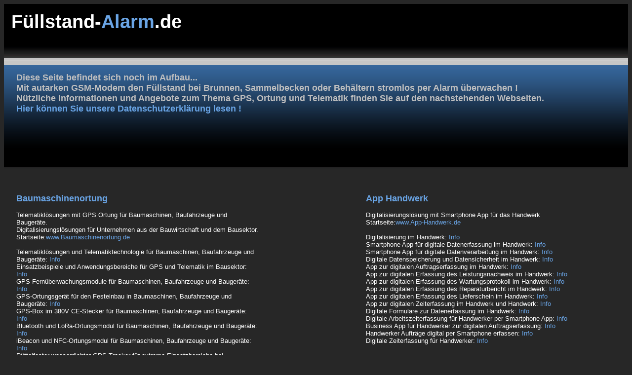

--- FILE ---
content_type: text/html
request_url: http://fuellstand-alarm.de/
body_size: 37149
content:
<!DOCTYPE html PUBLIC "-//W3C//DTD XHTML 1.0 Strict//EN" "http://www.w3.org/TR/xhtml1/DTD/xhtml1-strict.dtd">
<html xmlns="http://www.w3.org/1999/xhtml" xml:lang="de" lang="de">

<head>

<meta http-equiv="content-type" content="text/html; charset=utf-8" />
<meta content="de" http-equiv="Content-Language" />
<title>Füllstand-Alarm - Überwachung von Füllstand mit autarken GSM-Modem mit Alarm</title>
<meta name="description" content="Mit dem autarken GSM-Modem können Sie den Füllstand bei Brunnen, Sammelbecken oder Behältern stromlos per Alarm überwachen" />
<meta name="keywords" content="Füllstand-Alarm, Füllstand, Alarm, Brunnen, Sammelbecken, Behältern überwachen" />
<meta name="robots" content="index, follow" />
<meta name="siteinfo" content="http://www.fuellstand-alarm.de/robots.txt" />
<meta name="language" content="deutsch, de" />
<meta name="author" content="M4Telematics" />
<meta name="revisit-after" content="7 days" />

<link rel="stylesheet" href="style.css" type="text/css" media="screen" charset="utf-8" />

</head>

<body>

	<div id="page">
	
		<div id="head">
			<div id="logo">
				<h1>Füllstand-<span>Alarm</span>.de</h1>
    		</div>
				<div id="line1"></div>

				<div id="menu">
						<div id="menudown">
							<p>
							Diese Seite befindet sich noch im Aufbau...
							<br />
							Mit autarken GSM-Modem den Füllstand bei Brunnen, Sammelbecken oder Behältern stromlos per Alarm überwachen !
								<br />
							Nützliche Informationen und Angebote zum Thema GPS, Ortung und Telematik finden Sie auf den nachstehenden Webseiten.<br />
                            <a href="Datenschutzerklaerung.html">Hier können Sie unsere Datenschutzerklärung lesen !</a>
                            </p>
						</div>
				</div>
    	</div>

		<div id="content">
		
			<div id="content-links">

				<!-- Aktualisierung am 01.06.2014 -->
				<h2>Baumaschinenortung</h2>
				<p>Telematiklösungen mit GPS Ortung für Baumaschinen, Baufahrzeuge und Baugeräte.<br />
				Digitalisierungslösungen für Unternehmen aus der Bauwirtschaft und dem Bausektor.<br />
                Startseite:<a href="https://www.baumaschinenortung.de" title="Baumaschinenortung">www.Baumaschinenortung.de</a>
				<br>
				<br>
				Telematiklösungen und Telematiktechnologie für Baumaschinen, Baufahrzeuge und Baugeräte:
				<a href="https://www.baumaschinenortung.de/about.html" title="Ortung und Überwachung für Baumaschine und Baufahrzeuge">
				Info</a>
				<br>
				Einsatzbeispiele und Anwendungsbereiche für GPS und Telematik im Bausektor:
				<a href="https://www.baumaschinenortung.de/services.html" title="Ortung und Überwachung für Baumaschine und Baufahrzeuge">
				Info</a>
				<br>
				GPS-Fernüberwachungsmodule für Baumaschinen, Baufahrzeuge und Baugeräte:
				<a href="https://www.baumaschinenortung.de/ortungsgeraete.html" title="GPS Ortungsgerät für Baumaschine und Baufahrzeuge">
				Info</a>
				<br>

				GPS-Ortungsgerät für den Festeinbau in Baumaschinen, Baufahrzeuge und Baugeräte:
				<a href="https://www.baumaschinenortung.de/GPS-Festeinbau-Ortungsgeraet.html" title="Festeinbau Ortungsgerät für Baumaschine und Baufahrzeuge">
				Info</a>
				<br>
				GPS-Box im 380V CE-Stecker für Baumaschinen, Baufahrzeuge und Baugeräte:
				<a href="https://www.baumaschinenortung.de/380V-CE-Stecker-GPS-Box.html" title="GPS Box im 380V CE-Stecker für Baugeräte">
				Info</a>
				<br>
				Bluetooth und LoRa-Ortungsmodul für Baumaschinen, Baufahrzeuge und Baugeräte:
				<a href="https://www.baumaschinenortung.de/Bluetooth-LoRa-Tracker.html" title="Bluetooth und LoRa Ortungsmodul für Baumaschine">
				Info</a>
				<br>
				iBeacon und NFC-Ortungsmodul für Baumaschinen, Baufahrzeuge und Baugeräte:
				<a href="https://www.baumaschinenortung.de/iBeacon-NFC-RFID-Tracker.html" title="iBeacon und NFC Ortungsmodul für Baumaschine">
				Info</a>
				<br>
				Rüttelfester wasserdichter GPS Tracker für extreme Einsatzbereiche bei Baumaschinen:
				<a href="https://www.baumaschinenortung.de/gps-tracker-ruettelfest.html" title="rüttelfester GPS Tracker für extreme Einsatzbereiche bei Baumaschine">
				Info</a>
				<br />                
				Spezial GPS Tracker für Baumaschinen und Baufahrzeuge mit 48V bis 60V Bordnetz:
				<a href="https://www.baumaschinenortung.de/spezial-tracker-48V-60V.html" title="Spezial GPS Tracker für 48V und 60V Bordnetz">
				Info</a>
				<br />                
				kombiniertes GSM-INMARSAT-Satelliten-Ortungsmodul für Baumaschinen, Baufahrzeuge und Baugeräte:
				<a href="https://www.baumaschinenortung.de/Inmarsat-GSM-Ortungsmodul.html" title="INMARSAT Satelliten Ortungsmodul für Regionen ohne Mobilfunknetz">
				Info</a>
				<br />
				wiederaufladbares und autarkes GPS-Ortungsmodul für Baumaschinen, Baufahrzeuge und Baugeräte:
				<a href="https://www.baumaschinenortung.de/aufladbares-Akku-GPS-Ortungsmodul.html" title="wiederaufladbares GPS Ortungsmodul für Baumaschine und Baugeräte">
				Info</a>
				<br>
				mobiler GPS-Peilsender für Baumaschinen, Baufahrzeuge und Baugeräte:
				<a href="https://www.baumaschinenortung.de/GPS-Peilsender.html" title="GPS Peilsender für Baumaschine Baufahrzeug und Baugeräte">
				Info</a>
				<br>
				autarkes GPS-Ortungsmodul mit bis zu 10 Jahre Standby für Rüttelplatten und Baugeräte:
				<a href="https://www.baumaschinenortung.de/autarkes-GPS-Ortungsmodul.html" title="autarkes GPS Ortungsmodul für Baumaschinen und Baugeräte">
				Info</a>
				<br>
				Smartphone und Tablet als GPS-Ortungsgerät für Baumaschinen, Baufahrzeuge und Baugeräte:
				<a href="https://www.baumaschinenortung.de/Smartphone-Tablet.html" title="Handyortung für Baumaschine Baufahrzeug und Baugeräte">
				Info</a>
				<br>

				Webbasiertes Ortungssystem für Baumaschinen, Baufahrzeuge und Baugeräte:
				<a href="https://www.baumaschinenortung.de/ortungssystem.html" title="GPS Ortungssystem für Baumaschine Baufahrzeug und Baugeräte">
				Info</a>
				<br>
				GPS-Ortung und Tracking für Baumaschinen, Baugeräte, Baufahrzeuge, LKW, Transporter und KFZ:
				<a href="https://www.baumaschinenortung.de/fahrzeugortung.html" title="GPS Fahrzeugortung für Baumaschine Baufahrzeug und Baugeräte">
				Info</a>
				<br>
				Personenortung und GPS-Überwachung für Baustellenpersonal, Mitarbeiter und Monteure auf Baustellen:
				<a href="https://www.baumaschinenortung.de/mitarbeiterortung.html" title="GPS Ortung für Mitarbeiter und Personenortung auf Baustellen">
				Info</a>
				<br>
				GPS-Ortung und Überwachung für Container und Containerfahrzeuge:
				<a href="https://www.baumaschinenortung.de/Containerortung.html" title="GPS Containerortung für Container und Containerfahrzeuge">
				Info</a>
				<br>
				Trailerortung und GPS-Überwachung für Anhänger jeder Art:
				<a href="https://www.baumaschinenortung.de/Trailer-ID-Trailerortung.html" title="Trailerortung mit GPS Überwachung für Trailer und Anhänger">
				Info</a>
				<br>
				Flottenmanagement und GPS-Disposition für Baumaschinen, Baugeräte und Baufahrzeuge:
				<a href="https://www.baumaschinenortung.de/flottenmanagement.html" title="GPS Flottenmanagement für Baumaschinen Baufahrzeuge und Baugeräte">
				Info</a>
				<br>
				Flottensteuerung und GPS-Navigation für Baumaschinen, Baugeräte und Baufahrzeuge:
				<a href="https://www.baumaschinenortung.de/flottensteuerung.html" title="GPS Flottensteuerung für Baumaschinen Baufahrzeuge und Baugeräte">
				Info</a>
				<br>
				INMARSAT-Satellitenkommunikation in Regionen ohne GSM-Mobilfunknetz:
				<a href="https://www.baumaschinenortung.de/Satellitenkommunikation.html" title="INMARSAT Satellitenfunk für Baumaschine Baufahrzeuge und Baugeräte">
				Info</a>
				<br>
				GPS Diebstahlschutz für Baumaschinen, Baugeräte und Baufahrzeuge:
				<a href="https://www.baumaschinenortung.de/diebstahlschutz.html" title="GPS Diebstahlschutz für Baumaschine Baufahrzeuge und Baugeräte">
				Info</a>
				<br />
				Sicherung von Baumaschinen gegen unerlaubte Nutzung und Diebstahl mit der Wegfahrsperre:
				<a href="https://www.baumaschinenortung.de/wegfahrsperre-rfid-transponder.html" title="Wegfahrsperre mit RFID Transponder für Baumaschinen">
				Info</a>
				<br />
				Tanküberwachung mit Alarm bei Dieseldiebstahl für Baumaschinen und Baufahrzeuge:
				<a href="https://www.baumaschinenortung.de/Tankueberwachung-Tankgeber-Tankabsicherung-Dieseltank.html" title="Tanküberwachung für Baumaschine Baufahrzeuge und Baugeräte">
				Info</a>
				<br />
				Alarm-Überwachung von Gebäuden, Baucontainern und Bauwagen auf Baustellen:
				<a href="https://www.baumaschinenortung.de/Baucontainer.html" title="Diebstahlschutz und Alarm für Baustellen und Baucontainer">
				Info</a>
				<br>
				Elektronisches Fahrtenbuch für Baufahrzeuge, Nutzfahrzeuge, LKW, Transporter und KFZ:
				<a href="https://www.baumaschinenortung.de/fahrtenbuch.html" title="Elektronisches Fahrtenbuch für Baufahrzeuge und KFZ">
				Info</a>
				<br>
				Fahreridentifikation per Driver-ID mit Erfassung von Fahrer, Beifahrer und Personal:
				<a href="https://www.baumaschinenortung.de/Fahrer-ID_Fahreridentifikation.html" title="Fahreridentifikation per Driver ID im Baufahrzeug">
				Info</a>
				<br>
				Arbeitszeiterfassung für Personal und Mitarbeiter auf Baustellen:
				<a href="https://www.baumaschinenortung.de/Arbeitszeiterfassung.html" title="digitale Zeiterfassung der Arbeitszeit auf Baustellen">
				Info</a>
				<br>
				Anzeige der Lenkzeiten, Ruhezeiten und Restlenkzeiten aus dem digitalen Tachograf:
				<a href="https://www.baumaschinenortung.de/digitaler_Tachograf.html" title="Überwachung der Lenkzeiten mit dem digitalen Tachografen">
				Info</a>
				<br>
				Erfassung von Fahrzeugdaten und Fahrzeugnutzung bei Baumaschinen, Baufahrzeug, LKW und KFZ:
				<a href="https://www.baumaschinenortung.de/Baumaschinen-Fahrzeugdaten.html" title="Erfassung von Fahrzeugdaten bei Baumaschine Baufahrzeug und Baugerät">
				Info</a>
				<br>
				Betriebsstundenzähler für Maschinenzeiten und Nutzungsdauer bei Baumaschine und  Baufahrzeug:
				<a href="https://www.baumaschinenortung.de/Baumaschinen-Betriebszeiten.html" title="virtueller Betriebsstundenzähler für Baumaschine Baufahrzeug und Baugerät">
				Info</a>
				<br>
				Überwachung der Service- und Wartungsintervalle bei Baumaschine, Baugerät und Baufahrzeug:
				<a href="https://www.baumaschinenortung.de/Wartung-Service-Wartungsintervall.html" title="Wartung Serviceintervall und Inspektion bei Baumaschine überwachen">
				Info</a>
				<br>
				Auwertung der CAN-Bus Daten für Baumaschine, Baugeräte und Baufahrzeug:
				<a href="https://www.baumaschinenortung.de/CAN-Bus.html" title="Auswertung von CAN Daten bei Baumaschine und Baufahrzeug">
				Info</a>
				<br>
				Reifendruckkontrollsystem für Baufahrzeuge, LKW und Nutzfahrzeug:
				<a href="https://www.baumaschinenortung.de/Reifendruckkontrollsystem.html" title="Reifendruckkontrollsystem für Baumaschine und Baufahrzeuge">
				Info</a>
				<br>

				Digitalisierungslösungen für das Bauwesen, den Bausektor und die Baubranche:
				<a href="https://www.baumaschinenortung.de/Digitalisierung-Bau.html" title="Digitalisierung in der Baubranche und im Bauwesen">
				Info</a>
				<br>
				Digitalisierung und digitale Datenerfassung in der Baubranche und bei Bauunternehmen:
				<a href="https://www.baumaschinenortung.de/Digitalisierung-Anwendung-Bau.html" title="Anwendungsbeispiele für Digitalisierung bei Bauunternehmen">
				Info</a>
				<br>                
				Beratung und Consulting für Digitalisierung bei Bauunternehmen und Firmen im Bausektor:
				<a href="https://www.baumaschinenortung.de/Digitalisierung-Beratung-Bau.html" title="Consulting und Digitalisierungsbertaung im Bausektor">
				Info</a>
				<br>   
				Digitale Datenerfassung auf der Baustelle und im Bauunternehmen mit Business Apps:
				<a href="https://www.baumaschinenortung.de/Business-App-Smartphone-Tablet.html" title="Datenerfassung mit Smartphone Apps auf Baustellen">
				Info</a>
				<br>  
				Erfassung der Arbeitszeit und Anwesenheit von Baustellenpersonal per Smartphone und Tablet:
				<a href="https://www.baumaschinenortung.de/app-zeiterfassung-baustelle.html" title="Smartphone App für Arbeitszeiterfassung auf Baustellen">
				Info</a>
				<br />
				Erfassung der Leistungsnachweise und Arbeitsberichte auf Baustellen per Smartphone und Tablet:
				<a href="https://www.baumaschinenortung.de/app-leistungsnachweis-baustelle.html" title="Smartphone App zur Erfassung von Leistungsnachweisen">
				Info</a>
				<br />
				Erfassung und Verwaltung von Aufträgen auf Baustellen und bei Kunden per Smartphone und Tablet:
				<a href="https://www.baumaschinenortung.de/auftragserfassung.html" title="Smartphone App zur Auftragserfassung auf Baustellen">
				Info</a>
				<br />
 				Erfassung der Betankung von Baumaschinen und Baufahrzeugen per Smartphone und Tablet:
				<a href="https://www.baumaschinenortung.de/app-tankbelegerfassung.html" title="Smartphone App zur Tankbelegerfassung bei Baufahrzeugen">
				Info</a>
				<br />
 				Erfassung der Reparaturmeldung per Smartphone und digitales Reparaturmanagement für Baugeräte:
				<a href="https://www.baumaschinenortung.de/app-reparaturmeldung.html" title="Smartphone App für digitales Reparaturmanagement bei Baugeräten">
				Info</a>
				<br />
 				Erfassung der Wartungsprotokolle per Smartphone und digitales Wartungsmanagement für Baugeräte:
				<a href="https://www.baumaschinenortung.de/app-wartungsmanagement.html" title="Smartphone App für digitales Wartungsmanagement von Baugeräten">
				Info</a>
				<br />
				Erfassung der Vermietung von Baumaschinen, Bautechnik und Baugeräten per Smartphone und Tablet:
				<a href="https://www.baumaschinenortung.de/app-baumaschinenvermietung.html" title="Smartphone App für die Baumaschinenvermietung">
				Info</a>
				<br />
				Erfassung, Überwachung und Verwaltung von Containern per Smartphone und Tablet:
				<a href="https://www.baumaschinenortung.de/App-Container-Baustelle.html" title="Smartphone App für digitale Containerverwaltung auf Baustellen">
				Info</a>
				<br />
				Erfassung von Inventar, Werkzeug und Material auf Baustellen per Smartphone und Tablet:
				<a href="https://www.baumaschinenortung.de/Inventur-Inventar-Baustelle.html" title="Smartphone App für digitale Inventarerfassung auf Baustellen">
				Info</a>
				<br />
				Lagerverwaltung App zur Erfassung, Verwaltung und digitalen Lagerhaltung per Smartphone und Tablet:
				<a href="https://www.baumaschinenortung.de/app-lager.html" title="Smartphone App für digitale Lagerverwaltung und Lagerhaltung">
				Info</a>
				<br />
                
				IoT Box zur digitalen Nachrüstung von Maschinen, Geräten, Technik und Anlagen am Bau:
				<a href="https://www.baumaschinenortung.de/IoT.html" title="IoT Box IoT für Maschinen und Geräte am Bau">
				Info</a>
                <br>
				IoT Lösung zur Fernüberwachung von Maschinen, Geräten und Technik im Baubetrieb:
				<a href="https://www.baumaschinenortung.de/iot/fernueberwachung-mit-iot.html" title="Fernüberwachung von Gerätschaften mit der IoT Box">
				Info</a>
                <br>                
				IoT Lösung zur Fernsteuerung von Maschinen, Geräten und Anlagen im Baubetrieb:
				<a href="https://www.baumaschinenortung.de/iot/fernsteuerung-mit-iot.html" title="Fernsteuerung und Fernabschaltung mit der IoT Box">
				Info</a>
                <br>  
				IoT Lösung zur Fernmessung bei Maschinen, Geräten und Anlagen im Baubetrieb:
				<a href="https://www.baumaschinenortung.de/iot/fernmessung-mit-iot.html" title="Fernmessung und Schwellwertüberwachung mit der IoT Box">
				Info</a>
                <br />  
				IoT Lösung zur Erfassung der Außentemperatur und des Bauwetters auf Baustellen:
				<a href="https://www.baumaschinenortung.de/iot/bauwetter-temperaturmessung-baustelle.html" title="Temperaturmessung auf Baustellen mit der IoT Box">
				Info</a>
                <br />                 
				IoT Lösung zur Erfassung von Betriebsdaten von Maschinen und Gerätschaften im Baubetrieb:
				<a href="https://www.baumaschinenortung.de/iot/betriebsdaten-erfassung-mit-iot.html" title="digitale Betriebsdatenerfassung mit der IoT Box">
				Info</a>
                <br />
				IoT Lösung zur Erfassung von Maschinendaten von Maschinen und Gerätschaften im Baubetrieb:
				<a href="https://www.baumaschinenortung.de/iot/maschinendaten-erfassung-mit-iot.html" title="digitale Maschinendatendatenerfassung mit der IoT Box">
				Info</a>
                <br>
				IoT Lösung zur Erfassung der Störungsmeldung von Maschinen und Gerätschaften im Baubetrieb:
				<a href="https://www.baumaschinenortung.de/iot/stoerungsmeldung-mit-iot.html" title="Erfassung von Störungsmeldungen mit der IoT Box">
				Info</a>
                <br> 
				IoT Lösung zur Erfassung der Wartungsmeldung von Maschinen und Gerätschaften im Baubetrieb:
				<a href="https://www.baumaschinenortung.de/iot/wartungsmeldung-mit-iot.html" title="Überwachung von Wartungsmeldungen mit der IoT Box">
				Info</a>
                <br> 
				Fernsteuerung, Fernmessung und Fernüberwachung von Anlagen von Maschinen im Baubetrieb:
				<a href="https://www.baumaschinenortung.de/Fernsteuerung.html" title="Fernüberwachung, Fernsteuerung und Fernmessung für Baugeräte">
				Info</a>
				</p>

				
				<h2>GPS Fahrzeugortung</h2>
				<p>Telematiklösungen mit Fahrzeugortung, Fahrtenbuch und Flottenmanagement für KFZ, Fuhrpark und Fahrzeugflotte.
				Startseite:<a href="https://www.gpsfahrzeugortung.de" title="GPS Fahrzeugortung">www.GPSFahrzeugortung.de</a>
				<br />
				<br />
				GPS Ortung und GPS Tracking für Fahrzeug, KFZ, LKW, Transporter, Auto und PKW:
				<a href="https://www.gpsfahrzeugortung.de/fahrzeugortung.html" title="GPS Ortung und Tracking für Fahrzeug und KFZ">
				Info</a>
				<br />
				GPS Routenverfolgung für Fahrzeug, KFZ, LKW, Transporter, Auto und PKW:
				<a href="https://www.gpsfahrzeugortung.de/routen-touren-verfolgung.html" title="GPS Routenverfolgung mit Überwachung der Fahrtroute">
				Info</a>
				<br />
				Geofence Sektorenüberwachung des Fahrzeug mit Alarm bei Verlassen eines Gebiet, Sektor oder Areal:
				<a href="https://www.gpsfahrzeugortung.de/fahrzeugueberwachung.html" title="Geofence Sektorenüberwachung mit Alarm bei Verlassen eines Sektor">
				Info</a>
				<br />
				GPS Flottenmanagement und GPS Disposition für Fahrzeugflotten und Fuhrpark:
				<a href="https://www.gpsfahrzeugortung.de/flottenmanagement.html" title="GPS Flottenmanagement und Disposition für Fahrzeugflotte und Fuhrpark">
				Info</a>
				<br />
				GPS Diebstahlschutz für KFZ, Fahrzeug, LKW, PKW, Auto und Transporter:
				<a href="https://www.gpsfahrzeugortung.de/diebstahlschutz.html" title="Diebstahlüberwachung per GPS für KFZ und Fahrzeug">
				Info</a>
				<br />
				GPS-Handyortung - Fahrzeugortung für Fahrer und KFZ via Mobiltelefon, Handy und Smartphone:
				<a href="https://www.gpsfahrzeugortung.de/handyortung.html" title="GPS Ortung für Android Smartphone und Tablet">
				Info</a>
				<br />
				Trailer-Ortung mit GPS Überwachung und Diebstahlschutz für Trailer und Anhänger:
				<a href="https://www.gpsfahrzeugortung.de/anhaenger-trailer-ueberwachung.html" title="GPS Ortung und Überwachung für Trailer und Anhänger">
				Info</a>
				<br />
				Containerortung mit GPS Überwachung und Diebstahlschutz für Container und Container-LKW:
				<a href="https://www.gpsfahrzeugortung.de/containerortung.html" title="GPS Ortung Überwachung und Diebstahlschutz für Container">
				Info</a>
				<br />
				GPS-Handyortung - Fahrzeugortung für Fahrer und KFZ via Mobiltelefon, Handy und Smartphone:
				<a href="https://www.gpsfahrzeugortung.de/handyortung.html" title="GPS-Handyortung - Fahrzeugortung und GPS-Ortung für Fahrer und KFZ via Mobiltelefon, Handy und Smartphone">
				Info</a>
				<br />
				Elektronisches Fahrtenbuch und Fahrtenschreiber für KFZ, Fahrzeug, LKW, PKW, Auto und Transporter:
				<a href="https://www.gpsfahrzeugortung.de/fahrtenbuch.html" title="Im elektronischen Fahrtenbuch Privatfahrten und Dienstfahrten erfassen">
				Info</a>
				<br />
				Fahreridentifikation per Fahrer-ID für Fahrer und Beifahrer in Fahrzeug und KFZ:
				<a href="https://www.gpsfahrzeugortung.de/fahreridentifikation.html" title="Per Driver-ID Fahrer und Beifahrer erfassen">
				Info</a>
				<br />
				Zeiterfassung und Auswertung der Arbeitszeit und Fahrzeit für Fahrer und Personal:
				<a href="https://www.gpsfahrzeugortung.de/zeiterfassung-fahrer-fahrzeug.html" title="Zeiterfassung der Arbeitszeit und Fahrzeit für Fahrer und Personal">
				Info</a>
				<br />          
				Eco Drive - Auswertung des Fahrverhalten bei Fahrzeug und KFZ:
				<a href="https://www.gpsfahrzeugortung.de/eco-drive.html" title="Eco Drive - Benzin und Dieselkraftstoff sparen durch ökonomisches Fahren von LKW und Nutzfahrzeuge">
				Info</a>
				<br />
				Tour-Checker - Tourenkontrolle mit Terminüberwachung der Route bei Fahrzeug und KFZ:
				<a href="https://www.gpsfahrzeugortung.de/route-tour-checker.html" title="Überwachung der Fahrtroute durch Zeitfenster">
				Info</a>
				<br />
                
				Betriebsstundenzähler - Auswertung der Betriebszeiten und Betriebsdauer bei Fahrzeug und KFZ:
				<a href="https://www.gpsfahrzeugortung.de/betriebsstunden-betriebsdauer-betriebszeiten.html" title="Betriebsstunden und Betriebsdauer bei Fahrzeug und KFZ auswerten">
				Info</a>
				<br />
				Wartungsintervallanzeige für Fahrzeug und KFZ für TÜV, AU, Service-Intervall, Inspektion:
				<a href="https://www.gpsfahrzeugortung.de/wartung-service-intervall-anzeige.html" title="Wartungstermine bei Fahrzeug und KFZ überwachen">
				Info</a>
				<br />
				Temperaturüberwachung der Kühlkette im Transportfahrzeug und im Thermotransport:
				<a href="https://www.gpsfahrzeugortung.de/temperaturueberwachung-kuehlkette-transport.html" title="Temperatur beim Transport in Fahrzeug und KFZ überwachen">
				Info</a>
				<br />
				Reifendruck-Kontrollsystem mit Telematikschnittstelle zur Kontrolle des Reifendruck:
				<a href="https://www.gpsfahrzeugortung.de/reifendruck-kontrollsystem.html" title="Reifendruck bei Fahrzeug, KFZ und LKW überwachen">
				Info</a>
				<br />
				Online-Tanküberwachung des Dieselverbrauch und Tankfüllstand bei LKW und Nutzfahrzeug:
				<a href="https://www.gpsfahrzeugortung.de/diesel-benzin-kraftstoffverbrauch.html" title="Dieseltank mit einem Tanksensor überwachen und kontrollieren">
				Info</a>
				<br />
				Tanküberwachung und Tankalarm bei Dieseldiebstahl und Dieseklau bei LKW, Nutzfahrzeug und KFZ:
				<a href="https://www.gpsfahrzeugortung.de/tankueberwachung-dieseldiebstahl-dieselklau.html" title="Alarm bei Dieseldiebstahl und Dieseklau Fahrzeug KFZ LKW">
				Info</a>
				<br />
				CAN-Bus Auswertung und Analyse von Fahrzeugdaten bei bei LKW, Nutzfahrzeug und KFZ:
				<a href="https://www.gpsfahrzeugortung.de/fahrzeugdaten-can-bus.html" title="Fahrzeugdaten via CAN Bus auswerten und kontrollieren">
				Info</a>
				<br />

				Smartphone App für Fahrzeugortung und Flottenmanagement via Smartphone und Tablet:
				<a href="https://www.gpsfahrzeugortung.de/app-smartphone-fahrzeugortung.html" title="App für GPS Ortung von Fahrzeug und KFZ via Smartphone">
				Info</a>
				<br />                
				GPS Flottensteuerung mit Auftragsübermittlung an Fahrer in Fahrzeug und KFZ:
				<a href="https://www.gpsfahrzeugortung.de/auftrag-nachrichten-navigation.html" title="Auftrag und Nachrichten an Fahrer in Fahrzeug und KFZ senden">
				Info</a>
				<br />
				Professionelle Business-App für elektronische Formularerfassung auf Smartphone und Tablet:
				<a href="https://www.gpsfahrzeugortung.de/business-app-smartphone-tablet.html" title="Mit der Smartphone App Lieferschein Auftrag Arbeitszeit erfassen">
				Info</a>
				<br />

				App für Containerverwaltung und Containervermietung per Smartphone und Tablet:
				<a href="https://www.gpsfahrzeugortung.de/app-containervermietung.html" title="Mit der Smartphone App Vermietung Verwaltung für Container erfassen">
				Info</a>
				<br />
				App zur Erfassung der Tankbelege, Betankung und Tankvorgänge per Smartphone und Tablet:
				<a href="https://www.gpsfahrzeugortung.de/app-tankbelegerfassung.html" title="Mit der Smartphone App Tankmenge Literzahl Tankkosten erfassen">
				Info</a>
				<br />
				App zur Erfassung von Lieferschein, Lieferbeleg und Liefernachweis per Smartphone und Tablet:
				<a href="https://www.gpsfahrzeugortung.de/app-lieferschein.html" title="Mit der Smartphone App Lieferscheine erfassen">
				Info</a>
				<br />
				App zur Zeiterfassung von Anwesenheit, Arbeitsstunden und Arbeitszeit per Smartphone und Tablet:
				<a href="https://www.gpsfahrzeugortung.de/app-zeiterfassung.html" title="Mit der Smartphone App Arbeitzeit erfassen">
				Info</a>
				<br />
				App zur Erfassung des Leistungsnachweis und Arbeitsbericht per Smartphone und Tablet:
				<a href="https://www.gpsfahrzeugortung.de/app-leistungsnachweis.html" title="Mit der Smartphone App Leistungsnachweis erfassen">
				Info</a>
				<br />
                
				Flottentelematik für die Fuhrparksteuerung von Fahrzeugflotten:
				<a href="https://www.gpsfahrzeugortung.de/infos.html" title="Telematiklösung für Überwachung Fahrzeugflotte und Fuhrpark">
				Info</a>
				<br />
				Fernauswertung und Fernüberwachung des digitalen Tachograph in LKW und Nutzfahrzeug:
				<a href="https://www.gpsfahrzeugortung.de/hilfe/digitaler-tachograph.html" title="Fernauswertung digitaler Tachograph LKW">
				Info</a>
				<br />
				Software für GPS Tracking und GPS Ortung von KFZ, LKW, Fahrzeug, Fuhrpark und Fahrzeugflotte:
				<a href="https://www.gpsfahrzeugortung.de/gps-tracking-ortung-software.html" title="Software Webportal GPS Ortung KFZ Fahrzeug Fahrzeugflotte Fuhrpark">
				Info</a>
				<br />
				GPS Ortungssystem und GPS Ortungstechnik für KFZ, LKW, Fahrzeug, Fuhrpark und Fahrzeugflotte:
				<a href="https://www.gpsfahrzeugortung.de/gps-ortungstechnik-ortungssystem.html" title="GPS Ortungssystem und Ortungstechnik für KFZ und Fahrzeug">
				Info</a>
				<br />
				
				Hardware und GPS Tracker zur GPS Ortung von KFZ, LKW, Fahrzeug, Fuhrpark und Fahrzeugflotte:
				<a href="https://www.gpsfahrzeugortung.de/gps-tracking-ortung-hardware.html" title="GPS Tracking Hardware für die Fahrzeugortung">
				Info</a>
				<br />
				GPS Tracker zum Festeinbau für 12V 24V 36V 48V und 60V Bordnetz und Bordspannung:
				<a href="https://www.gpsfahrzeugortung.de/gps-tracker-fuer-bordnetz.html" title="GPS Tracker für 12V 24V 36V 48V und 60V Bordnetz">
				Info</a>
				<br />
				Kompakter GPS Tracker für die Fahrzeugortung von KFZ, Fahrzeug und Fahrzeugflotte:
				<a href="https://www.gpsfahrzeugortung.de/gps-tracker.html" title="GPS Tracker für die Fahrzeugortung von Fahrzeug und KFZ">
				Info</a>
				<br />
				GPS Ortungsgerät zum Festeinbau für die Fahrzeugortung von KFZ, Fahrzeug und Fahrzeugflotte:
				<a href="https://www.gpsfahrzeugortung.de/gps-festeinbau-ortungsgeraet.html" title="GPS Ortungsgerät zum Festeinbau in Fahrzeug und KFZ">
				Info</a>
				<br />
				GPS Ortungsgerät mit Fernabschaltung von KFZ und Fahrzeuge bei Diebstahl und Missbrauch:
				<a href="https://www.gpsfahrzeugortung.de/gps-ortungsgeraet-mit-fernabschaltung.html" title="GPS Ortungsgerät mit Fernabschaltung von Fahrzeug und KFZ">
				Info</a>
				<br />					
				Das GPS Ortungsgerät mit Fahrererkennung im Fahrzeug und KFZ per Driver-ID oder Bluetooth:
				<a href="https://www.gpsfahrzeugortung.de/gps-ortungsgeraet-mit-fahrererkennung.html" title="GPS Ortungsgerät mit Fahrererkennung im Fahrzeug und KFZ">
				Info</a>
				<br />
				GPS Ortungsmodul für LoRa Transponder und Fahrzeugortung für KFZ und Fahrzeug:
				<a href="https://www.gpsfahrzeugortung.de/lora-gps-ortungsgeraet.html" title="GPS Ortungsmodul für LoRa Transponder und Fahrzeugortung">
				Info</a>
				<br />
				GPS Ortungsmodul für Bluetooth Transponder und Fahrzeugortung von KFZ und Fahrzeug:
				<a href="https://www.gpsfahrzeugortung.de/bluetooth-ibeacon-gps-ortungsgeraet.html" title="GPS Ortungsmodul für Bluetooth Transponder und Fahrzeugortung">
				Info</a>
				<br />					
				Inmarsat Ortungsmodul für Fahrzeugortung via Satellit in Regionen ohne GSM Mobilfunknetz:
				<a href="https://www.gpsfahrzeugortung.de/inmarsat-ortungsmodul.html" title="INMARSAT Ortungsmodul zur GPS Fahrzeugortung">
				Info</a>
				<br />

				Mobiler GPS Tracker für wechselnde KFZ und Fahrzeugortung ohne festen Einbau:
				<a href="https://www.gpsfahrzeugortung.de/mobiler-gps-tracker.html" title="Mobiler GPS Tracker für die Fahrzeugortung von KFZ">
				Info</a>
				<br />					
				Mobiler GPS Tracker mit USB Anschluss für KFZ und Fahrzeugortung ohne festen Einbau:
				<a href="https://www.gpsfahrzeugortung.de/gps-tracker-mit-usb.html" title="GPS Tracker mit USB Anschluss zur Fahrzeugortung von KFZ">
				Info</a>
				<br />					
				Mobiler GPS Peilsender für KFZ und Fahrzeugortung ohne festen Einbau:
				<a href="https://www.gpsfahrzeugortung.de/gps-peilsender.html" title="GPS Peilsender für die Fahrzeugortung von KFZ">
				Info</a>
				<br />					
				Autarker GPS Tracker für die Fahrzeugortung von KFZ und Fahrzeugen ohne Bordnetz:
				<a href="https://www.gpsfahrzeugortung.de/autarkes-gps-ortungsmodul.html" title="Autarker GPS Tracker für Fahrzeugortung ohne Bordnetz">
				Info</a>
				<br />
				Autarkes GPS Ortungsgerät mit Batterie für die Fahrzeugortung von KFZ und Fahrzeugen ohne Bordnetz:
				<a href="https://www.gpsfahrzeugortung.de/gps-ortungsgeraet-mit-batterie.html" title="Autarkes GPS Ortungsgerät mit Batterie für KFZ ohne Bordnetz">
				Info</a>
				<br />					
				Wiederaufladbares GPS Ortungsgerät mit Akku für die Fahrzeugortung von KFZ und Fahrzeugen ohne Bordnetz:
				<a href="https://www.gpsfahrzeugortung.de/aufladbares-akku-gps-ortungsmodul.html" title="Aufladbares GPS Ortungsgerät mit Akku für KFZ ohne Bordnetz">
				Info</a>
				<br />					
				Per GPS Handyortung KFZ und Fahrzeug über das Smartphone oder Tablet des Fahrers orten und überwachen:
				<a href="https://www.gpsfahrzeugortung.de/gps-smartphone-tablet.html" title="GPS Fahrzeugortung per Smartphone und Tablet">
				Info</a>
				<br />					
				Zubehör und Sensoren für GPS Tracker und die Fahrzeugortung von KFZ und Fahrzeug:
				<a href="https://www.gpsfahrzeugortung.de/gps-zubehoer-tracking.html" title="Zubehör für die GPS Fahrzeugortung von KFZ">
				Info</a>
				</p>


				<h2>Mitarbeiterortung</h2>
				<p>Digitale Lösungen für GPS Ortung und Überwachung sowie mobile Datenerfassung für Mitarbeiter und Personal.
				Startseite:<a href="https://www.mitarbeiterortung.de" title="Mitarbeiterortung">www.Mitarbeiterortung.de</a>
				<br />
				<br />
				Telematik, Digitalsierung und IoT für Mitarbeiter und mobiles Personal:
				<a href="https://www.mitarbeiterortung.de/personal-telematik-anwendung.html" title="Telematik und Digitalsierung für Mitarbeiter und Personal">
				Info</a>
				<br />
				Webbasierte Telematiklösungen und Digitalisierungslösungen für Mitarbeiter und mobiles Personal:
				<a href="https://www.mitarbeiterortung.de/personal-gps-anwendung.html" title="Telematiklösungen und Digitalisierungslösungen für Mitarbeiter und Personal">
				Info</a>
				<br />
				GPS Trackinglösung für Mitarbeiter und mobiles Personal:
				<a href="https://www.mitarbeiterortung.de/personal-gps-tracking-software.html" title="GPS Trackinglösung für Mitarbeiter und Personal">
				Info</a>
				<br />
				GPS Tracker für Mitarbeiter, Personal, KFZ und Fahrzeug:
				<a href="https://www.mitarbeiterortung.de/personal-gps-tracker.html" title="GPS Tracker für Mitarbeiter Personal und Fahrzeuge">
				Info</a>
				<br />
				GPS Box für Mitarbeiter, Personal, KFZ und Fahrzeug:
				<a href="https://www.mitarbeiterortung.de/gps-box-fahrzeug-personal.html" title="GPS Box für Mitarbeiter Personal und Fahrzeuge">
				Info</a>
				<br />
				GPS Peilsender für Personenortung und Fahrzeugortung:
				<a href="https://www.mitarbeiterortung.de/gps-peilsender-fahrzeug-personal.html" title="GPS Peilsender für Personenortung und Fahrzeugortung">
				Info</a>
				<br />
				Autarkes GPS Modul für Trailer und Anhänger ohne Bordnetz:
				<a href="https://www.mitarbeiterortung.de/gps-modul-fahrzeug-personal.html" title="GPS Modul für Trailer und Anhänger ohne Bordnetz">
				Info</a>
				<br />
   				Webbasierte GPS Handyortung für Mitarbeiter, Monteure und mobiles Personal:
				<a href="https://www.mitarbeiterortung.de/gps-handyortung-smartphone-personal-monteure.html" title="GPS Handyortung für Mitarbeiter Monteure und mobiles Personal">
				Info</a>
				<br />             
				GPS Fahrzeugortung für Mitarbeiter, Monteure und mobiles Personal:
				<a href="https://www.mitarbeiterortung.de/gps-fahrzeugortung-personal-monteure.html" title="GPS Fahrzeugortung für Mitarbeiter und Personal im Firmenfahrzeug">
				Info</a>
				<br />
				GPS Routenverfolgung für Mitarbeiter, Monteure und Personal:
				<a href="https://www.mitarbeiterortung.de/gps-routenverfolgung-personal-monteure.html" title="GPS Routenverfolgung für Mitarbeiter und Personal im Firmenfahrzeug">
				Info</a>
				<br />
				Geofence Überwachung für Mitarbeiter, Monteure und Personal:
				<a href="https://www.mitarbeiterortung.de/geofence-sektorenueberwachung-personal-monteure.html" title="Geofence Überwachung für Mitarbeiter und Personal">
				Info</a>
				<br />
				GPS Flottenmanagement für Mitarbeiter, Personal und Fuhrpark:
				<a href="https://www.mitarbeiterortung.de/gps-disposition-personal-monteure.html" title="GPS Flottenmanagement für Mitarbeiter Personal und Fuhrpark">
				Info</a>
				<br />
				Partner für GPS und Telematiklösungen bei mobilen Personal:
				<a href="https://www.mitarbeiterortung.de/telematik-partner-personal-fahrzeug.html" title="Partner für GPS Lösungen bei mobilen Personal">
				Info</a>
				<br />                
				Digitales Fahrtenbuch für Mitarbeiter und mobiles Personal im Firmenfahrzeug:
				<a href="https://www.mitarbeiterortung.de/fahrtenbuch-personal-monteure-fahrer.html" title="elektronisches digitales Fahrtenbuch für Mitarbeiter Personal und Fahrzeug">
				Info</a>
				<br />
				Erfassung, Kontrolle und Auswertung der Fahrstrecke von Mitarbeitern und mobilen Personal:
				<a href="https://www.mitarbeiterortung.de/auswertung-fahrstrecken-personal-monteure.html" title="Auswertung der Fahrstrecke von Mitarbeiter und Personal">
				Info</a>
				<br />
				Erfassung, Kontrolle und Auswertung der Fahrzeit von Mitarbeitern und mobilen Personal:
				<a href="https://www.mitarbeiterortung.de/zeiterfassung-fahrzeiten-personal-monteure.html" title="Auswertung der Fahrzeit von Mitarbeiter und Personal">
				Info</a>
				<br />
				Erfassung, Kontrolle und Auswertung der Pausenzeit von Mitarbeiter und mobilen Personal:
				<a href="https://www.mitarbeiterortung.de/zeiterfassung-pausenzeiten-personal-monteure.html" title="Überwachung der Pausenzeiten für Mitarbeiter und Personal">
				Info</a>
				<br />                               
				Erfassung, Kontrolle und Auswertung der Aufenthaltszeit von Mitarbeitern und mobilen Personal:
				<a href="https://www.mitarbeiterortung.de/zeiterfassung-aufenthalt-personal-monteure.html" title="Auswertung der Aufenthaltszeit von Mitarbeiter und Personal">
				Info</a>
				<br />
				Zeiterfassung und Auswertung der Kostenstellen von Mitarbeitern und mobilen Personal:
				<a href="https://www.mitarbeiterortung.de/zeiterfassung-kostenstelle-personal-monteure.html" title="Auswertung von Kostenstellen von Mitarbeiter und Personal">
				Info</a>
				<br />                
				Kontrolle und Auswertung von Fahrweise und Fahrverhalten bei Mitarbeitern und mobilen Personal:
				<a href="https://www.mitarbeiterortung.de/fahrverhalten-fahrweise-personal-monteure.html" title="Überwachung von Fahrweise und Fahrverhalten bei Mitarbeiter und Personal">
				Info</a>
				<br />    
				Fahreridentifikation mit Erfassung von Fahrern, Mitarbeitern und Personal im Fahrzeug per Driver ID:
				<a href="https://www.mitarbeiterortung.de/driver-ID-personal-monteure-fahrer.html" title="Fahreridentifikation für Mitarbeiter und Personal im Fahrzeug">
				Info</a>
				<br />    
				Erfassung und Kontrolle der Lenkzeiten von Mitarbeitern und mobilen Personal per Driver ID:
				<a href="https://www.mitarbeiterortung.de/zeiterfassung-lenkzeit-personal-monteure.html" title="Auswertung der Lenkzeiten von Mitarbeiter und Personal">
				Info</a>
				<br />    
				Erfassung und Auswertung der Arbeitszeit von Mitarbeitern und mobilen Personal per Driver ID:
				<a href="https://www.mitarbeiterortung.de/zeiterfassung-arbeitszeit-personal-monteure.html" title="Erfassung der Arbeitszeit für Mitarbeiter und Personal">
				Info</a>
				<br />
				Online Tanküberwachung für Firmenfahrzeuge mit Kraftstoffverbrauch:
				<a href="https://www.mitarbeiterortung.de/kraftstoffverbrauch-dieselverbrauch-personal-monteure.html" title="Online Tanküberwachung für Firmenfahrzeuge">
				Info</a>
				<br />
				Digitale Auftragsübermittlung an Mitarbeiter und mobiles Personal im Firmenfahrzeug:
				<a href="https://www.mitarbeiterortung.de/auftrag-nachrichten-navigation-personal-monteure.html" title="digitale Auftragsübermittlung an Mitarbeiter und mobiles Personal">
				Info</a>
				<br />
				Formular App für mobile digitale Datenerfassung per Handy, Smartphone und Tablet:
				<a href="https://www.mitarbeiterortung.de/app-digitale-formulare.html" title="Formular App für digitale Datenerfassung per Smartphone">
				Info</a>
				<br />
				Business Apps für die mobile digitale Datenerfassung per Smartphone und Tablet:
				<a href="https://www.mitarbeiterortung.de/app-datenerfassung-smartphone.html" title="Business App für mobile digitale Datenerfassung">
				Info</a>
				<br />                                                                                                                    
				Digitale mobile Auftragserfassung per Smartphone App für Mitarbeiter und mobiles Personal:
				<a href="https://www.mitarbeiterortung.de/app-auftragserfassung-smartphone.html" title="digitale mobile Auftragserfassung für Mitarbeiter per Smartphone App">
				Info</a>
				<br />                   
				Digitale mobile Auftragsverwaltung per Smartphone App für Mitarbeiter und mobiles Personal:
				<a href="https://www.mitarbeiterortung.de/app-auftragsverwaltung-smartphone.html" title="digitale mobile Auftragsverwaltung für Mitarbeiter per Smartphone App">
				Info</a>
				<br />                   
				Digitales mobiles Auftragsmanagement per Smartphone App für Mitarbeiter und mobiles Personal:
				<a href="https://www.mitarbeiterortung.de/app-auftragsmanagement-smartphone.html" title="digitales mobiles Auftragsmanagement für Mitarbeiter per Smartphone App">
				Info</a>
				<br />
				Digitale mobile Auftragsübermittlung per Smartphone App für Mitarbeiter und mobiles Personal:
				<a href="https://www.mitarbeiterortung.de/app-auftragsplanung-smartphone.html" title="digitale mobile Auftragsübermittlung für Mitarbeiter per Smartphone App">
				Info</a>
				<br />
				Digitaler Lieferschein für Mitarbeiter und mobiles Personal per Smartphone App:
				<a href="https://www.mitarbeiterortung.de/app-lieferschein-smartphone.html" title="digitaler Lieferschein per Smartphone App für Mitarbeiter">
				Info</a>
				<br />   
				Digitale Zeiterfassung für mobile Mitarbeiter per Smartphone App:
				<a href="https://www.mitarbeiterortung.de/app-zeiterfassung-smartphone.html" title="digitale Zeiterfassung per Smartphone App für Mitarbeiter">
				Info</a>
				<br />   
				Digitaler Arbeitsbericht für Mitarbeiter per Smartphone App:
				<a href="https://www.mitarbeiterortung.de/app-arbeitsbericht-smartphone.html" title="digitaler Arbeitsbericht per Smartphone App für Mitarbeiter">
				Info</a>
				<br />                                                                 
				Digitaler Servicebericht für Mitarbeiter per Smartphone App:
				<a href="https://www.mitarbeiterortung.de/app-servicebericht-smartphone.html" title="digitaler Servicebericht per Smartphone App für Mitarbeiter">
				Info</a>
				<br />
				Digitaler Reparaturbericht für Mitarbeiter per Smartphone App:
				<a href="https://www.mitarbeiterortung.de/app-reparaturbericht-smartphone.html" title="digitaler Reparaturbericht per Smartphone App für Mitarbeiter">
				Info</a>
				<br />
				Digitales Wartungsprotokoll für Mitarbeiter per Smartphone App:
				<a href="https://www.mitarbeiterortung.de/app-wartungsprotokoll-smartphone.html" title="digitales Wartungsprotokoll per Smartphone App für Mitarbeiter">
				Info</a>
				<br />
				Digitaler Leistungsnachweis für Mitarbeiter per Smartphone App:
				<a href="https://www.mitarbeiterortung.de/app-leistungsnachweis-smartphone.html" title="digitaler Leistungsnachweis per Smartphone App für Mitarbeiter">
				Info</a>
				<br />
				IoT Lösung mit IoT Box und IoT Web Plattform für mobile Geräte und Maschinen:
				<a href="https://www.mitarbeiterortung.de/iot-web-plattform.html" title="IoT Lösung mit IoT Box und IoT Web Plattform">
				Info</a>
				<br />
				Digitale Fernüberwachung für Maschinen und Geräte mit der IoT Box:
				<a href="https://www.mitarbeiterortung.de/fernueberwachung-iot.html" title="IoT Fernüberwachung für Maschinen und Geräte">
				Info</a>
				<br />
				Digitale Fernabschaltung von Maschinen und Geräten mit der IoT Box:
				<a href="https://www.mitarbeiterortung.de/fernabschaltung-iot.html" title="IoT Fernabschaltung für Maschinen und Geräte">
				Info</a>
				<br />
				Digitale Fernmessung für Maschinen und Geräte mit der IoT Box:
				<a href="https://www.mitarbeiterortung.de/fernmessung-iot.html" title="IoT Fernmessung für Maschinen und Geräte">
				Info</a>
				<br />
				Digitale Erfassung von Betriebsdaten mit der IoT Box:
				<a href="https://www.mitarbeiterortung.de/betriebsdaten-erfassung-iot.html" title="digitale Erfassung von Betriebsdaten mit IoT Box">
				Info</a>
				<br />
				Digitale Erfassung von Maschinendaten mit der IoT Box:
				<a href="https://www.mitarbeiterortung.de/maschinendaten-erfassung-iot.html" title="digitale Erfassung von Maschinendaten mit IoT Box">
				Info</a>
				<br />                                                                                                                      
				Digitale Überwachung und Alarrmierung der Störungsmeldung mit der IoT Box:
				<a href="https://www.mitarbeiterortung.de/stoerungsmeldung-iot.html" title="digitale Überwachung und Alarmierung der Störungsmeldung mit IoT Box">
				Info</a>
				<br />  
				Digitale Erfassung und Alarmierung der Wartungsmeldung mit der IoT Box:
				<a href="https://www.mitarbeiterortung.de/wartungsmeldung-iot.html" title="digitale Erfassung und Alarmierung der Wartungsmeldung mit IoT Box">
				Info</a>
				<br />  
				Digitale Datenerfassung für Mitarbeiter und mobiles Personal per App und Smartphone:
				<a href="https://www.mitarbeiterortung.de/app-mitarbeiter-personal.html" title="Datenerfassung App für Mitarbeiter und Personal">
				Info</a>
				<br />  
				Außendienst App für Handy, Smartphone oder Tablet:
				<a href="https://www.mitarbeiterortung.de/app-aussendienst-vertrieb.html" title="App für Außendienst und Vertrieb zur Datenerfasssung">
				Info</a>
				<br />  
				Kundendienst App für Handy, Smartphone oder Tablet:
				<a href="https://www.mitarbeiterortung.de/app-kundendienst-service.html" title="App für Kundendienst und Service zur Datenerfassung">
				Info</a>
                <br />
				Digitale Zeiterfassung für mobiles Personal per Smartphone App:
				<a href="https://www.mitarbeiterortung.de/digitale-zeiterfassung-personal.html" title="Digitale Zeiterfassung für mobiles Personal">
				Info</a>
				<br />  
				Digitale Zeiterfassung für mobile Mitarbeiter per Smartphone App:
				<a href="https://www.mitarbeiterortung.de/digitale-zeiterfassung-mitarbeiter.html" title="Digitale Zeiterfassung für mobile Mitarbeiter">
				Info</a>
				<br />  
				Digitale Zeiterfassung im Außendienst per Smartphone App:
				<a href="https://www.mitarbeiterortung.de/digitale-zeiterfassung-aussendienst.html" title="Digitale Zeiterfassung für Außendienst">
				Info</a>
				<br />  
                Digitale Zeiterfassung im Kundendienst per Smartphone App:
				<a href="https://www.mitarbeiterortung.de/digitale-zeiterfassung-kundendienst.html" title="Digitale Zeiterfassung für Kundendienst">
				Info</a>
				</p>

				
				<h2>GPS Fahrtenbuch</h2>
				<p>Elektronisches Fahrtenbuch für den Nachweis betrieblicher und privaten Fahrten gegenüber dem Finanzamt.
				Erfassung und Auswertung der Fahrtstrecke, Fahrtzeit, Fahrtziele und Aufenthaltsorte bei Dienstfahrt und Privatfahrt.
                Nachweis der Privatnutzung von Dienstwagen, Firmenwagen, Firmenauto, Geschäftswagen und Firmenfahrzeug.
				Startseite:<a href="https://www.gpsfahrtenbuch.de" title="GPS Fahrtenbuch für Firmenfahrzeuge, Dienstwagen und Firmenwagen">www.GPSFahrtenbuch.de</a>
				<br />
				<br />
				Fahrtenbuch-Statisktik, Auswertung und Nachweis für Fahrer, KFZ, Fahrzeug und Finanzamt:
				<a href="https://www.gpsfahrtenbuch.de/Leistungen-Statistik.html" title="Die Fahrtenbuchlösung im elektronischen Fahrtenbuch ermöglicht umfangreiche Statisitiken und Fahrtenbuchauswertungen zu Fahrten, Fahrer und Fahrzeugnutzung">
				Info</a>
				<br />
				Fahrtenbuch-Software für ein elektronisches Fahrtenbuch bei KFZ und Fahrzeug:
				<a href="https://www.gpsfahrtenbuch.de/Fahrtenbuch-Software.html" title="Die Online-Fahrtenbuchsoftware im Internet ermöglicht ein finanzamtsicheres elektronisches Fahrtenbuch für Fahrer, Fahrzeug und KFZ">
				Info</a>
				<br />
				Fahrtenbuch-Hardware, GPS-Ortungstechnik und GPS-Tracker für ein elektronisches Fahrtenbuch:
				<a href="https://www.gpsfahrtenbuch.de/Technik-BlackBox-Modul-Hardware.html" title="Das GPS-Ortungsmodul und Ortungsgerät im Fahrzeug kann lückenlos alle Fahrten und Bewegungen des KFZ im elektronischen Fahrtenbuch aufzeichnen">
				Info</a>
				<br />
				Fahrtenbuch-Technologie - elektronisches Fahrtenbuch per GPS online im Internet:
				<a href="https://www.gpsfahrtenbuch.de/Technologie.html" title="Unser elektronisches GPS-Fahrtenbuch ist online im Internet für Firmenfahrzeuge, Firmenwagen, Dienstwagen, Dienstfahrzeuge und Geschäftswagen verfügbar">
				Info</a>
				<br />
				Erfassung, Auswertung und Abrechnung der Fahrstrecke und Wegstrecke für Fahrzeuge per GPS:
				<a href="https://www.gpsfahrtenbuch.de/Fahrstrecke-Wegstrecke-Fahrtstrecke-Fahrtwege.html" title="Ein elektronisches Fahrtenbuch kann die Fahrstrecke und Wegstrecke von Fahrer, KFZ und Fahrzeug erfassen, kontrollieren, überwachen und auswerten">
				Info</a>
				<br />
				Überwachung, Auswertung und Abrechnung der Fahrzeit und Lenkzeit der Fahrer im Fahrzeug:
				<a href="https://www.gpsfahrtenbuch.de/Fahrzeiten-Lenkzeiten-Fahrtzeiten-Fahrtdauer.html" title="Unser elektronisches Fahrtenbuch kann die Fahrzeit, Lenkzeit und Fahrtdauer von Fahrer, KFZ und Fahrzeug erfassen, kontrollieren, überwachen und auswerten">
				Info</a>
				<br />
				Kontrolle und Auswertung von Aufenthaltsdauer, Aufenthaltszeit und Aufenthaltsort von KFZ:
				<a href="https://www.gpsfahrtenbuch.de/Aufenthaltszeit-Aufenthaltsdauer-Aufenthaltsort.html" title="Durch ein elektronisches Fahrtenbuch den Aufenthalt für Fahrer, KFZ und Fahrzeug mit Ort, Zeit und Dauer erfassen, kontrollieren, überwachen, auswerten und abrechnen">
				Info</a>
				<br />
				Überwachung, Kontrolle und Auswertung der Pausenzeit, Ruhezeit und Standzeit von Fahrer und KFZ:
				<a href="https://www.gpsfahrtenbuch.de/Pausenzeiten-Ruhezeiten-Standzeiten.html" title="Im elektronischen Fahrtenbuch können Sie die Pausen, Pausenzeit, Ruhezeit und Standzeit von Fahrer, KFZ und Fahrzeug erfassen, kontrollieren, überwachen und auswerten">
				Info</a>
				<br />
				Kontrolle, Überwachung und Auswertung unwirtschaftlicher Leerlaufzeiten von Fahrzeug und KFZ:
				<a href="https://www.gpsfahrtenbuch.de/Leerlaufzeiten-Fahrzeugkosten.html" title="Kontrolle, Überwachung und Auswertung unwirtschaftlicher Leerlaufzeiten von Fahrzeug und KFZ und Senkung der Kraftstoffkosten">
				Info</a>
				<br />
				Erfassung, Auswertung und Abrechnung von Betriebszeit, Betriebsstunden und Betriebsdauer bei KFZ:
				<a href="https://www.gpsfahrtenbuch.de/Betriebszeiten-Betriebsstunden.html" title="Mit dem Betriebsstundenzähler können Sie die Betriebszeit, Betriebsstunden und Betriebsdauer ihrer KFZ und Fahrzeuge im elektronischen Fahrtenbuch erfassen, kontrollieren, überwachen und auswerten">
				Info</a>
				<br />
				Aufzeichnung, und Auswertung von Fahrweise und Fahrverhalten bei Fahrer, Fahrzeug und KFZ:
				<a href="https://www.gpsfahrtenbuch.de/Fahrweise-Fahrverhalten.html" title="Durch Geschwindigkeitskontrolle können Sie Fahrverhalten und Fahrweise ihrer Fahrer,KFZ und Fahrzeuge erfassen, kontrollieren, überwachen und auswerten">
				Info</a>
				<br />
				Zeiterfassung mit Kontrolle und Auswertung der Lenkzeit, Arbeitszeit und Einsatzdauer für Fahrer:
				<a href="https://www.gpsfahrtenbuch.de/Zeiterfassung-Arbeitszeit-Anwesenheit.html" title="Zeiterfassung mit Kontrolle und Auswertung der Lenkzeit, Arbeitszeit und Einsatzdauer für Fahrer und Personal in Fahrzeug und KFZ">
				Info</a>
				<br />				
				Erfassung, Auswertung, Abrechnung von Fahrer und Beifahrer in Fahrzeug und KFZ per Fahrer-ID:
				<a href="https://www.gpsfahrtenbuch.de/Fahrer-Beifahrer-Mitfahrer.html" title="Durch ein elektronisches Fahrtenbuch können Sie Fahrer, Beifahrer und Mitfahrer per Fahreridentifikation erfassen, kontrollieren, überwachen, auswerten und abrechnen">
				Info</a>
				<br />
				Kontrolle und Auswertung von Fahrziel und Kostenstelle mit Adresse für Fahrer, KFZ und Fahrzeug:
				<a href="https://www.gpsfahrtenbuch.de/Fahrziele.html" title="Im elektronischen Fahrtenbuch können Sie Fahrziele und Kostenstellen ihrer Fahrer, KFZ und Fahrzeuge mit Adresse, Ort, Strasse und Haus-Nr. erfassen, kontrollieren und auswerten">
				Info</a>
				<br />
				Erfassung und Nachweis von Fahrtgrund, Fahrtzweck, Privatnutzung des KFZ und Fahrzeug:
				<a href="https://www.gpsfahrtenbuch.de/Fahrtgrund-Fahrtzweck-Fahrtnachweis.html" title="Im elektronischen Fahrtenbuch den Fahrtgrund, Fahrtzweck, Privtanutzung, Privatfahrt und Dienstfahrt von KFZ und Fahrzeug gegenüber dem Finanzamt erfassen und nachweisen">
				Info</a>
				<br />
				Fahrtenbuchauswertungen mit Filterfunktion nach Fahrzeug, Kostenstelle, Ort und Zeitraum:
				<a href="https://www.gpsfahrtenbuch.de/Fahrtenbuch-Filter-Funktion.html" title="Mit der Filterfunktion im elektronischen Fahrtenbuch können Sie Fahrer, KFZ und Fahrzeuge nach Kostenstelle, Ort und Zeitraum auswerten">
				Info</a>
				<br />
				Automatische Fahrtenbuchberichte im elektronischen Fahrtenbuch:
				<a href="https://www.gpsfahrtenbuch.de/Fahrtenbuch-Bericht.html" title="Mit dem automatischen Tagesbericht, Wochenbeicht und Monatsbericht können Sie Fahrer, KFZ und Fahrzeuge auswerten">
				Info</a>
				<br />
				Elektronisches Fahrtenbuch mit 18 Monate Fahrtenbucharchiv und Fahrdatenspeicherung:
				<a href="https://www.gpsfahrtenbuch.de/Fahrtenbuch-Archiv.html" title="Im Fahrtenbuch-Archiv werden bis 18 Monate rückwirkend alle Fahrten ihrer Fahrer, KFZ und Fahrzeuge gespeichert">
				Info</a>
				<br />
				Benutzerverwaltung und Fahrtenbuch-Account im elektronischen Fahrtenbuch:
				<a href="https://www.gpsfahrtenbuch.de/Fahrtenbuch-Acount.html" title="Mit der Benutzerverwaltung im elektronischen Fahrtenbuch legen Sie Fahrtenbuch-Accounts für weitere Fahrer und Mitarbeiter an">
				Info</a>
				<br />
				Erfassung und Auswertung von Fahrzeugdaten und Betriebsdaten im elektronischen Fahrtenbuch:
				<a href="https://www.gpsfahrtenbuch.de/fahrzeugdaten.html" title="Erfassung von Fahrzeugdaten im elektronischen Fahrtenbuch">
				Info</a>
				<br />
				Tour-Checker mit Überwachung der Ankunftzeit und Fahrtroute durch Geo-Korridore und Geozonen:
				<a href="https://www.gpsfahrtenbuch.de/tour-checker.html" title="Überwachung der Routen und Touren durch Geo Korridore ">
				Info</a>
				<br />
				Temperaturmessung, Temperaturüberwachung und Temperaturaufzeichnung während des Transport:
				<a href="https://www.gpsfahrtenbuch.de/temperatur-checker.html" title="Temperaturmessung und Temperaturüberwachung beim Transport">
				Info</a>
				<br />
				Überwachung der Wartungsintervalle für Inspektion, TÜV, AU, HU, UVV im elektronischen Fahrtenbuch:
				<a href="https://www.gpsfahrtenbuch.de/limit-checker.html" title="Überwachung der Wartungsintervalle im elektronischen Fahrtenbuch">
				Info</a>
				<br />
				Tanküberwachung mit Betankung, Dieselverbrauch und Tankfüllstand bei LKW und Nutzfahrzeug:
				<a href="https://www.gpsfahrtenbuch.de/fuel-tracker.html" title="Online Tanküberwachung mit dem elektronischen Fahrtenbuch">
				Info</a>
				<br />
				Smartphone App für GPS Tracking und Überwachung von Fahrern:
				<a href="https://www.gpsfahrtenbuch.de/smartphone-app.html" title="Fahrer und Fahrzeug der Smartphone orten und überwachen">
				Info</a>
				<br />
				Fahrer und mobiles Personal durch Handyortung per GPS überwachen:
				<a href="https://www.gpsfahrtenbuch.de/app-handyortung-android.html" title="Handyortung App für Android Smartphone und Tablet">
				Info</a>
				<br />
				Aufzeichnung und Erfassung von Fahrten mit der Fahrtenbuch App per Smartphone:
				<a href="https://www.gpsfahrtenbuch.de/app-fahrtenbuch-android.html" title="Fahrtenbuch App für Android Smartphone und Tablet">
				Info</a>
				<br />
				Messenger App für Auftrags- und Nachrichtenversand per Smartphone und Tablet:
				<a href="https://www.gpsfahrtenbuch.de/messenger-app.html" title="Sicherer Nachrichtenversand mit Messenger App per Smartphone">
				Info</a>
				<br />
				Digitalisierung und mobile Datenerfassung mit Business Apps per Smartphone und Tablet:
				<a href="https://www.gpsfahrtenbuch.de/business-app.html" title="Digitalisierung und mobile Datenerfassung per Smartphone App">
				Info</a>
				<br />
				Digitale Erfassung von Arbeitsberichten per Arbeitsbericht App und Smartphone:
				<a href="https://www.gpsfahrtenbuch.de/app-arbeitsbericht.html" title="Arbeitsbericht App für Smartphone oder Tablet">
				Info</a>
				<br />
				Digitale Erfassung von Aufträgen per Auftragserfassung App und Smartphone:
				<a href="https://www.gpsfahrtenbuch.de/app-auftragserfassung.html" title="Auftragserfassung App für Smartphone oder Tablet">
				Info</a>
				<br />
				Digitale Erfassung von Kundenbesuchen per Kundendienst App und Smartphone:
				<a href="https://www.gpsfahrtenbuch.de/app-kundendienst.html" title="Individuelle Smartphone App für Kundendienst">
				Info</a>
				<br />
				Digitale Erfassung von Leistungen und Tätigkeiten per Leistungsnachweis App und Smartphone:
				<a href="https://www.gpsfahrtenbuch.de/app-leistungsnachweis.html" title="Leistungsnachweis App für Smartphone oder Tablet">
				Info</a>
				<br />
				Digitale Erfassung der Lieferungen und Lieferbelege per Lieferschein App und Smartphone:
				<a href="https://www.gpsfahrtenbuch.de/app-lieferschein.html" title="Lieferschein App für Smartphone oder Tablet">
				Info</a>
				<br />
				Digitale Erfassung von Servicearbeiten per Servicebericht App und Smartphone:
				<a href="https://www.gpsfahrtenbuch.de/app-servicearbeiten.html" title="Servicearbeiten App für Smartphone oder Tablet">
				Info</a>
				<br />
				Digitale Erfassung der Wartungsarbeiten und Wartungsprotokolle per Wartungsbericht App und Smartphone:
				<a href="https://www.gpsfahrtenbuch.de/app-wartungsbericht.html" title="Smartphone App für Wartungsauftrag und Wartungsbericht">
				Info</a>
				<br />
				Digitale Erfassung der Arbeitszeiten und Pausenzeiten per Zeiterfassung-App und Smartphone:
				<a href="https://www.gpsfahrtenbuch.de/app-zeiterfassung-android.html" title="Smartphone App für mobile digitale Zeiterfassung">
				Info</a>
				<br />
                Finanzamt konformes digitales Fahrtenbuch zur Erfassung der Fahrten, Privatfahrten und Dienstfahrten:
				<a href="https://www.fahrtenbuch-finanzamt.de" title="digitales Fahrtenbuch Finanzamt konform">
                Info</a> 
                <br />
                Elektronisches Fahrtenbuch für Dienstwagen, Firmenwagen und Firmenfahrzeug vom Finanzamt anerkannt:
                <a href="https://www.finanzamt-fahrtenbuch.de" title="elektronisches Fahrtenbuch Finanzamt anerkannt">
                Info</a> 
                <br />
				Elektronisches <a href="https://www.fahrtenbuch-smartphone.de" title="Fahrtenbuch per Smartphone">Fahrtenbuch</a> per 
                <a href="https://www.smartphone-fahrtenbuch.de" title="Smartphone Fahrtenbuch">Smartphone</a> 
				</p>                

				
				<h2>GPS Handyortung</h2>
				<p>Losungen für Handyortung mit GPS Ortung und Tracking von Mobiltelefon, Handy und Smartphone.<br />
				Startseite:<a href="https://www.gpshandyortung.de" title="GPS Handyortung">www.GPSHandyortung.de</a>
				<br />
				<br />
				Android-App mit Handyortung, Fahrtenbuch, Zeiterfassung und Diebstahlschutz:
				<a href="https://www.gpshandyortung.de/app-android-handy-smartphone.html" title="Mit unserer Handyortung-App können Sie ihr Android-Smartphone per GPS orten und überwachen, als Fahrtenbuch und zur Zeiterfassung nutzen">
				Info</a>
				<br />
				GPS-Ortung und GPS-Überwachung von Handy, Smartphone, Mobiltelefon und Tablet:
				<a href="https://www.gpshandyortung.de/gps-ortung-tracking-handy-smartphone-tablet.html" title="Mit unserer Smartphone-App können Sie ihr Handy, Mobiltelefon und Tablet per GPS orten und überwachen">
				Info</a>
				<br />
				Fahrtenbuch-App für Android-Handy, Smartphone, Mobiltelefon und Tablet:
				<a href="https://www.gpshandyortung.de/fahrtenbuch-handy-smartphone-tablet.html" title="Mit unserer Fahrtenbuch-App können Sie die Fahrten ihrer Fahrer, Fahrzeuge und KFZ via Smartphone erfassen, aufzeichnen, auswerten und kontrollieren">
				Info</a>
				<br />
				Zeiterfassung-App für Personal und Arbeitszeit via Handy, Smartphone oder Tablet:
				<a href="https://www.gpshandyortung.de/zeiterfassung-handy-smartphone-tablet.html" title="Mit unserer Zeiterfassung-App die Arbeitszeit von Mitarbeiter und Personal via Handy und Smartphone erfassen und aufzeichnen">
				Info</a>
				<br />
				Diebstahlschutz-App für Android-Handy, Smartphone, Mobiltelefon und Tablet:
				<a href="https://www.gpshandyortung.de/Hilfe/diebstahlschutz-handy-smartphone-tablet.html" title="Mit der Smartphone-App können Sie bei Diebstahl und Verlust ihr Android-Handy abschalten und vor Missbrauch schützen">
				Info</a>
				</p>


				<h2>Satellitenortung</h2>
				<p> Satellitenortung und Überwachung per GPS Satellit für Fahrzeuge, Maschinen und mobile Objekte jeder Art.<br />
				Startseite:<a href="https://www.satellitenortung.com" title="Satellitenortung">www.Satellitenortung.com</a>
				<br />
				<br />
				GPS Satellitentechnik - Ortung und Navigation für mobile Objekte, Fahrzeug und Personen:
				<a href="https://www.satellitenortung.com/GPS-Satellitennavigationssytem.html" title="GPS Satellitentechnik - Ortung, Überwachung, Kontrolle und Navigation für mobile Objekte, Fahrzeug und Personen">
				Info</a>
				<br />
				Galileo-Satellitentechnik - Ortung und Navigation für mobile Objekte, Fahrzeug und Personen:
				<a href="https://www.satellitenortung.com/Galileo-Satellitennavigationssytem.html" title="Galileo-Satellitentechnik - Ortung, Überwachung, Kontrolle und Navigation für mobile Objekte, Fahrzeug und Personen">
				Info</a>
				<br />
				INMARSAT Satellitentechnik - Ortung und Kommunikation in Regionen ohne GSM-Mobilfunknetz:
				<a href="https://www.satellitenortung.com/Inmarsat-Satellitenkommunikation.html" title="INMARSAT Satellitentechnik - Ortung und Kommunikation in Regionen ohne GSM-Mobilfunknetz">
				Info</a>
				<br />
				Satelliten-Ortungsgerät, Ortungsmodul, Tracker und Peilsender für mobile Objekte:
				<a href="https://www.satellitenortung.com/GPS-Galileo-Inmarsat-Satellit-Ortungsgeraet-Ortungsmodul-Peilsender-Tracker.html" title="Satelliten-Ortungsgerät, Ortungsmodul, Tracker und Peilsender für die weltweite Satellitenüberwachung mobiler Objekte">
				Info</a>
				<br />
				Software zur GPS-Satellitenortung und Satellitenüberwachung mobiler Objekte und Fahrzeuge:
				<a href="https://www.satellitenortung.com/Software_Internet_Ortung_Tracking.html" title="Software zur Satellitenortung und Satellitenüberwachung mobiler Objekte und Fahrzeuge im Internet">
				Info</a>
				<br />
				Satellitenortung und Satellitenüberwachung für Fahrzeugflotte, Fahrzeug, KFZ, Auto und PKW:
				<a href="https://www.satellitenortung.com/Satellitenueberwachung_Kraftfahrzeuge_Fahrzeuge_Auto_KFZ_PKW.html" title="Satellitenortung und Satellitenüberwachung für Fahrzeug, Fahrzeugflotten, KFZ, Auto und PKW">
				Info</a>
				<br />
				Satellitenortung und Satellitenüberwachung für Trailer und Anhänger jeder Art:
				<a href="https://www.satellitenortung.com/Satellitenueberwachung_Anhaenger_Trailer.html" title="Satellitenortung und Satellitenüberwachung für Trailer und Anhänger jeder Art">
				Info</a>
				<br />
				Satellitenortung und Satellitenüberwachung für Baumaschine, Baufahrzeug und Baugeräte:
				<a href="https://www.satellitenortung.com/Satellitenueberwachung_Baumaschinen_Baugeraete_Baufahrzeuge_Fuhrpark.html" title="Satellitenortung und Satellitenüberwachung für Baumaschine, Baufahrzeug, Baugeräte, Maschinenpark und Fuhrpark">
				Info</a>
				<br />
				Satellitenortung und Satellitenüberwachung für Container und mobile Objekte:
				<a href="https://www.satellitenortung.com/Satellitenueberwachung_Container_mobile_Objekte.html" title="Satellitenortung, Satellitenüberwachung und Standortkontrolle für Container und mobile Objekte">
				Info</a>
				<br />
				Satellitenortung und Satellitenüberwachung für Landmaschine, Traktor und Erntemaschine:
				<a href="https://www.satellitenortung.com/Satellitenueberwachung_Landmaschinen_Erntemaschinen.html" title="Satellitenortung und Satellitenüberwachung für Landmaschine, Traktor, Erntemaschine und Erntefahrzeug">
				Info</a>
				<br />
				Satellitenortung und Satellitenüberwachung für Mobiltelefon, Handy und Android-Smartphone:
				<a href="https://www.satellitenortung.com/Satellitenueberwachung_Mobiltelefon_Handy_Smartphone.html" title="Satellitenortung, Satellitenüberwachung und Satellitennavigation für Mobiltelefon, Handy, Android-Smartphone">
				Info</a>
				<br />
				Satellitenortung und Satellitenüberwachung für Nutzfahrzeug, Transporter und LKW:
				<a href="https://www.satellitenortung.com/Satellitenueberwachung_Nutzfahrzeuge_Transporter_LKW.html" title="Satellitenortung und Satellitenüberwachung für Nutzfahrzeug. Transporter und LKW">
				Info</a>
				<br />
				Satellitenortung und Satellitenüberwachung für Mitarbeiter, Personen, Senioren und Kinder:
				<a href="https://www.satellitenortung.com/Satellitenueberwachung_Personen_Mitarbeiter_Kinder.html" title="Satellitenortung und Satellitenüberwachung für Mitarbeiter, Personen, Senioren und Kinder">
				Info</a>
				<br />
				Satellitenortung und Satellitenüberwachung für Wasserfahrzeug, Boot und Schiff:
				<a href="https://www.satellitenortung.com/Satellitenueberwachung_Boot_Schiff_Wasserfahrzeuge.html" title="Satellitenortung und Satellitenüberwachung für Wasserfahrzeug, Boot und Schiff">
				Info</a>
				<br />
				Satellitenortung und Satellitenüberwachung für Motorrad, Zweirad, Moped, Quad, Bike und Trike:
				<a href="https://www.satellitenortung.com/Satellitenueberwachung_Motorrad_Moped_Zweirad.html" title="Satellitenortung und Satellitenüberwachung mit Diebstahlschutz für Motorrad, Motorroller, Zweirad, Moped, Quad, Bike und Trike">
				Info</a>
				</p>

				
				<h2>Warenortung</h2>
				<p>Telematiklösungen mit GPS Tracking für Transport, Warenlieferung, Güterverkehr und Logistik.<br />
				Startseite:<a href="https://www.warenortung.de" title="Warenortung">www.Warenortung.de</a>
				<br />
				<br />
				GPS-Ortung und GPS-Überwachung von Transport, Waren, Güter und Transportfahrzeug:
				<a href="https://www.warenortung.de/Ortung_Transportfahrzeuge_Warenlieferung_Gueterkraftverkehr_Tracking_Satellit_GPS_Galileo.html" title="GPS-Ortung und GPS-Überwachung von Transport, Waren, Güter und Transportfahrzeug">
				Info</a>
				<br />
				Routenverfolgung per GPS von Transport, Warenlieferung und Transportfahrzeug:
				<a href="https://www.warenortung.de/Routenverfolgung_Transportweg_Fahrzeuge_Warenlieferung_Gueterkraftverkehr.html" title="">
				Info</a>
				<br />
				Warendisposition und Warenlogistik per GPS-Satellit für Transportmittel:
				<a href="https://www.warenortung.de/Disposition_Logistik_Transportfahrzeuge_Warenlieferung_Gueterkraftverkehr_Tracking_Tracing_Satellit_GPS_Galileo.html" title="Warendisposition und Warenlogistik per GPS-Satellit für Transportmittel">
				Info</a>
				<br />
				Diebstahlsicherheit für Ware, Güter, Fracht, Warenlieferung und Transportfahrzeug:
				<a href="https://www.warenortung.de/Sicherheit_Diebstahlschutz_Transportfahrzeuge_Warenlieferung_Gueterkraftverkehr.html" title="Diebstahlsicherheit für Waren, Güter, Fracht, Warenlieferung und Transportfahrzeug">
				Info</a>
				<br />
				Kontrolle des Lieferstatus und Liefertermin für Fracht, Güter, Warenlieferung und Transportfahrzeug:
				<a href="https://www.warenortung.de/Lieferstatus_Liefertermin_Transportfahrzeuge_Warenlieferung_Gueterkraftverkehr.html" title="Überwachung von Lieferstatus und Liefertermin für Ware, Fracht, Güter, Warenlieferung und Transportfahrzeug">
				Info</a>
				<br />
				RFID-Überwachung für Ware, Fracht, Güter, Warenlieferungen und Transportfahrzeug:
				<a href="https://www.warenortung.de/RFID_Smartbox_Logistik_Sicherheit_Warenlieferung_Transportfahrzeuge_Gueterkraftverkehr.html" title="">
				Info</a>
				<br />
				Temperaturüberwachung für Warenlieferung, Thermotransport, Kühlkette und Kühlfahrzeug:
				<a href="https://www.warenortung.de/Sensor_Temperatur_Thermo_Ueberwachung_Transportfahrzeuge_Warenlieferung_Gueterkraftverkehr.html" title="Temperaturüberwachung für Warenlieferung, Thermotransport, Kühlkette und Kühlfahrzeug">
				Info</a>
				<br />
				Kamera-Überwachung für Transport, Warenlieferung und Transportfahrzeug:
				<a href="https://www.warenortung.de/Kamera_Video_Foto_Bild_Ueberwachung_Transportfahrzeuge_Warenlieferung_Gueterkraftverkehr.html" title="Kamera-Überwachung für Transport, Warenlieferung und Transportfahrzeug">
				Info</a>
				<br />
				Geofence-Sektorenüberwachung für Ware, Fracht, Güter, Warenlieferung und Transportfahrzeug:
				<a href="https://www.warenortung.de/Sektorenueberwachung_Geofence_Transportfahreuge_Warenlieferung_Gueterkraftverkehr_Satellit_GPS_Galileo.html" title="Geofence-Sektorenüberwachung für Ware, Fracht, Güter, Warenlieferungen und Transportfahrzeug">
				Info</a>
				<br />
				GPS-Ortung und GPS-Überwachung für Güterwagon und Bahnwagon:
				<a href="https://www.warenortung.de/Waggonfinder_Gueterwagon_Bahnwagon_Gueterwagen_Ortung_Ueberwachung_Verfolgung_Tracking_Satellit_GPS_Galileo.html" title="GPS-Ortung und GPS-Überwachung für Güterwagon und Bahnwagon">
				Info</a>
				</p>

				
				<h2>GPS Containerortung</h2>
				<p>Telematiklösungen und Digitalisierungslösungen für das Container Tracking.
                <br>
				Startseite:<a href="https://www.gpscontainerortung.de" title="Online Container Tracking durch GPS Satellitenortung">www.GPSContainerortung.de</a><br>
				<br>
				Telematiklösungen für digitale Containerverwaltung und das Container Tracking:
				<a href="https://www.gpscontainerortung.de/Container-Online-Verwaltung.html" title="Container Tracking online durch GPS Satellitenortung">
				Info</a>
				<br>
				GPS Hardware für das digitale Container Tracking und die GPS Containerortung:
				<a href="https://www.gpscontainerortung.de/container-tracking-hardware.html" title="Container Tracking Hardware für die GPS Containerortung">
				Info</a>
				<br>
				GPS Software und webbasiertes Ortungssystem für das Container Tracking:
				<a href="https://www.gpscontainerortung.de/container-tracking-software.html" title="Container Tracking Software für die GPS Containerortung">
				Info</a>
				<br>
				Autarkes GPS Ortungsmodul für das Container Tracking ohne Bordnetz:
				<a href="https://www.gpscontainerortung.de/container-tracking-gps-autark.html" title="autarkes GPS Ortungsmodul für das Container Tracking">
				Info</a>
				<br>
				GPS Ortungsmodul mit Bordspannungsanschlus für das Live Container Tracking:
				<a href="https://www.gpscontainerortung.de/container-tracking-live.html" title="GPS Ortungsmodul für das Live Container Tracking">
				Info</a>
				<br>
				Autonomes GPS Ortungsmodul für das mobile Container Tracking ohne Bordnetz:
				<a href="https://www.gpscontainerortung.de/container-tracking-gps-mobil.html" title="autonomes GPS Ortungsmodul für das mobile Container Tracking">
				Info</a>
				<br>
				Automatische Containererfassung mit LoRa und iBeacon Transponder und Gateway:
				<a href="https://www.gpscontainerortung.de/container-transponder.html" title="LoRa und iBeacon Transponder für das Container Tracking">
				Info</a>
				<br>
				Digitale Containerverwaltung per Smartphone und Container App:
				<a href="https://www.gpscontainerortung.de/container-tracking-app.html" title="Smartphone App für Container Tracking und GPS Containerortung">
				Info</a>
				<br>
				Container Tracking mit GPS Überwachung der Route des Containerfahrzeugs:
				<a href="https://www.gpscontainerortung.de/Containerfahrzeug-Container-LKW.html" title="Container Tracking der Route und Tour des Containerfahrzeugs">
				Info</a>
                <br>

				Container App für Android Smartphone oder Tablet:
				<a href="http://www.container-app.de" title="Container App für Android Smartphone oder Tablet">
				Info</a>
                <br>
				Containertelematik mit GPS, GSM, LoRa und Bluetooth:
				<a href="http://www.containertelematik.de" title="Containertelematik mit GPS, GSM, LoRa und Bluetooth">
				Info</a>
                <br>
				Telematiklösungen für Container jeder Art:
				<a href="http://www.container-telematik.de" title="Telematiklösungen und Satellitenortung für Container">
				Info</a>
                <br>
				GPS Lösungen für Container jeder Art:
				<a href="http://www.container-gps.de" title="GPS Tracking Lösungen für Container">
				Info</a>
                <br>
				Smartphone App für Containerdienst:
				<a href="http://www.containerdienst-app.de" title="Smartphone App für Containerdienst">
				Info</a>
                <br>
				Digitalisierung und Software für Containerdienst:
				<a href="http://www.containerdienst-software.de" title="Digitalisierung und Software für Containerdienst">
				Info</a>
                <br>
				Software für die digitale Verwaltung von Containern:
				<a href="http://www.container-software.de" title="Software für digitale Verwaltung von Container">
				Info</a>
				</p>


				<h2>Containerortung</h2>
				<p>Containerortung und GPS Überwachung für Container.
                <br>
				Startseite:<a href="https://www.containerortung.de" title="Containerortung und GPS Überwachung für Container">www.Containerortung.de</a><br>
				<br>
				Telematiklösungen für GPS Überwachung von Containern und die Containerortung:
				<a href="https://www.containerortung.de/Container-Online-Verwaltung.html" title="GPS Telematiklösung mit Containerortung">
				Info</a>
				<br>
				Hardware für die GPS Überwachung von Containern und die Containerortung:
				<a href="https://www.containerortung.de/container-gps-hardware.html" title="GPS Hardware Containerortung">
				Info</a>
				<br>
				Software für die GPS Überwachung von Containern und die Containerortung:
				<a href="https://www.containerortung.de/container-ueberwachung-software.html" title="GPS Software Containerortung">
				Info</a>
				<br>
				Autarkes GPS Ortungsmodul für die Containerortung ohne Bordnetz:
				<a href="https://www.containerortung.de/container-ueberwachung-autark.html" title="autarkes GPS Ortungsmodul für Containerortung">
				Info</a>
				<br>
				GPS Ortungsgerät mit Bordspannungsanschlus für die Live Containerortung:
				<a href="https://www.containerortung.de/container-ueberwachung-live.html" title="GPS Ortungsgerät für die Live Containerortung">
				Info</a>
				<br>
				Autonomes GPS Ortungsmodul für die mobile Containerortung ohne Bordnetz:
				<a href="https://www.containerortung.de/container-ueberwachung-mobil.html" title="autonomes GPS Ortungsmodul für mobile Containerortung">
				Info</a>
				<br>
				Automatische Containerortung mit LoRa iBeacon Transponder und Gateway:
				<a href="https://www.containerortung.de/container-ueberwachung-transponder.html" title="LoRa und iBeacon Transponder für Containerortung">
				Info</a>
				<br>
				Smartphone App für Containerortung und digitale Containerverwaltung:
				<a href="https://www.containerortung.de/container-ueberwachung-app.html" title="Smartphone App für Containerortung und digitale Containerverwaltung">
				Info</a>
				<br>
				Digitales Fahrtenbuch für Container und Containerfahrzeuge:
				<a href="https://www.containerortung.de/gps-fahrtenbuch-container-containerfahrzeug.html" title="Digitales Fahrtenbuch für Container und Containerfahrzeuge">
				Info</a>
				<br>
				Containerortung und Containerdisposition per GPS:
				<a href="https://www.containerortung.de/hilfe.html" title="Containerortung und Containerdisposition per GPS">
				Info</a>
				</p>


				<h2>GPS-Containerortung</h2>
				<p>GPS Tracking und Diebstahlschutz für Container.
                <br>
				Startseite:<a href="https://www.gps-containerortung.de" title="GPS Ortung und Diebstahlschutz für Container">www.GPS-Containerortung.de</a><br>
				<br>
				GPS Telematiklösungen mit GPS Ortung für Container:
				<a href="https://www.gps-containerortung.de/Container-Online-Verwaltung.html" title="Telematiklösung mit GPS Tracking für Container">
				Info</a>
				<br>
				Hardware für das GPS Tracking von Container und Containerfahrzeug:
				<a href="https://www.gps-containerortung.de/container-gps-tracking-hardware.html" title="Hardware für GPS Tracking für Container">
				Info</a>
				<br>
				Software für das GPS Tracking von Containern und die Containerortung:
				<a href="https://www.gps-containerortung.de/container-gps-tracking-software.html" title="Software für GPS Tracking für Container">
				Info</a>
				<br>
				GPS Tracking für Container mit autarken GPS Ortungsmodul:
				<a href="https://www.gps-containerortung.de/container-gps-tracking-autark.html" title="autarkes GPS Ortungsmodul für Container">
				Info</a>
				<br>
				GPS Ortungsgerät für das Live Tracking von Containern mit Bordnetz:
				<a href="https://www.gps-containerortung.de/container-gps-tracking-online.html" title="GPS Ortungsgerät für Live Tracking für Container">
				Info</a>
				<br>
				GPS Tracking für Container durch autonomes GPS Ortungsmodul:
				<a href="https://www.gps-containerortung.de/container-gps-tracking-mobil.html" title="autonomes GPS Ortungsmodul für Container">
				Info</a>
				<br>
				Automatisches GPS Tracking von Containern mit Transponder und Gateway:
				<a href="https://www.gps-containerortung.de/container-gps-tracking-transponder.html" title="LoRa und iBeacon Transponder für GPS Tracking für Container">
				Info</a>
				<br>
				Smartphone App mit GPS Tracking und digitaler Containerverwaltung:
				<a href="https://www.gps-containerortung.de/container-gps-tracking-app.html" title="Smartphone App für GPS Tracking digitale Containerverwaltung">
				Info</a>
				<br>
				GPS Flottenmanagement für Container LKW und Containerfahrzeuge:
				<a href="https://www.gps-containerortung.de/gps-tracking-route-containerfahrzeug.html" title="GPS Flottenmanagement für Container LKW und Containerfahrzeuge">
				Info</a>
				<br>
				Containerortung und Containerdisposition per GPS:
				<a href="https://www.gps-containerortung.de/hilfe.html" title="Containerortung und Containerdisposition per GPS">
				Info</a>
				</p>


				<h2>GPS-Container-Ortung</h2>
				<p>GGPS Ortung für Container und Containerfahrzeuge.
                <br>
				Startseite:<a href="https://www.gps-container-ortung.de" title="GPS Ortung und Diebstahlschutz für Container">www.GPS-Container-Ortung.de</a><br>
				<br>
				Telematiklösungen mit GPS Ortung und Containerortung:
				<a href="https://www.gps-container-ortung.de/Container-Online-Verwaltung.html" title="Telematiklösung mit GPS Ortung für Container">
				Info</a>
				<br>
				Hardware für die GPS Ortung von Container und Containerfahrzeug:
				<a href="https://www.gps-container-ortung.de/container-ortung-hardware.html" title="Hardware für GPS Ortung für Container">
				Info</a>
				<br>
				Software für die GPS Ortung von Containern und Container LKW:
				<a href="https://www.gps-container-ortung.de/container-ortung-software.html" title="Software für GPS Ortung für Container">
				Info</a>
				<br>
				GPS Ortung für Container mit autarken GPS Ortungsmodul:
				<a href="https://www.gps-container-ortung.de/container-ortung-autark.html" title="autarkes GPS Ortungsmodul für Container">
				Info</a>
				<br>
				GPS Ortungsgerät für die Live Ortung von Containern mit Bordnetz:
				<a href="https://www.gps-container-ortung.de/container-gps-ortung-live.html" title="GPS Ortungsgerät für Live Ortung für Container">
				Info</a>
				<br>
				GPS Ortung für Container mit autonomen GPS Ortungsmodul:
				<a href="https://www.gps-container-ortung.de/container-gps-ortung-mobil.html" title="autonomes GPS Ortungsmodul für Container">
				Info</a>
				<br>
				Automatische GPS Ortung von Containern mit Transponder und Gateway:
				<a href="https://www.gps-container-ortung.de/ibeacon-lora-transponder.html" title="LoRa und iBeacon Transponder für GPS Ortung für Container">
				Info</a>
				<br>
				Smartphone App mit GPS Ortung und digitaler Containerverwaltung:
				<a href="https://www.gps-container-ortung.de/container-ortung-app.html" title="Smartphone App für GPS Ortung digitale Containerverwaltung">
				Info</a>
				<br>
				GPS Fahrzeugortung und Flottenmanagement für Containerfahrzeuge:
				<a href="https://www.gps-container-ortung.de/gps-ortung-route-containerfahrzeug.html" title="GPS Fahrzeugortung und Flottenmanagement für Containerfahrzeug und Container-LKW">
				Info</a>
				<br>
				Containerortung und Containerdisposition per GPS:
				<a href="https://www.gps-container-ortung.de/hilfe.html" title="Containerortung und Containerdisposition per GPS">
				Info</a>
				</p>
                

				<h2>Container Tracker</h2>
				<p>Container Tracker für die digitale Containerverwaltung und GPS Containerortung.
                <br>
				Startseite:<a href="https://www.container-tracker.de" title="Container Tracker für digitale GPS Containerverwaltung">www.Container-Tracker.de</a><br>
				<br>
				GPS Telematiklösungen mit GPS Container Tracker für digitale Container Dispo:
				<a href="https://www.container-tracker.de/Container-Online-Verwaltung.html" title="GPS Telematiklösungen mit Container Tracker">
				Info</a>
				<br>
				GPS Hardware für Container Tracker und digitale Containerverwaltung:
				<a href="https://www.container-tracker.de/container-tracker-hardware.html" title="Container Tracker Hardware">
				Info</a>
				<br>
				GPS Software für Container Tracker und digitale Containerverwaltung:
				<a href="https://www.container-tracker.de/container-tracker-software.html" title="Container Tracker Software">
				Info</a>
				<br>
				Autarker Container Tracker für die GPS Ortung von Containern ohne Bordnetz:
				<a href="https://www.container-tracker.de/container-tracker-autark.html" title="autarker GPS Container Tracker">
				Info</a>
				<br>
				Container Tracker für Live Ortung von Containern und Fahrzeugen mit Bordnetz:
				<a href="https://www.container-tracker.de/container-tracker-online-live.html" title="GPS Tracker für Containerfahrzeug und Container LKW">
				Info</a>
				<br>
				Autonomer Container Tracker für Container und Containerortung ohne Bordnetz:
				<a href="https://www.container-tracker.de/container-tracker-mobil.html" title="autonomer wiederaufladbarer GPS Container Tracker">
				Info</a>
				<br>
				Automatische Erfassung von Containern mit Transponder und Gateway:
				<a href="https://www.container-tracker.de/lora-ibeacon-transponder.html" title="Container Tracker für LoRa iBeacon Transponder">
				Info</a>
				<br>
				Smartphone App für Containerortung und digitale Containerverwaltung:
				<a href="https://www.container-tracker.de/container-tracker-app.html" title="Smartphone App als Container Tracker">
				Info</a>
				<br>
				GPS Flottenmanagement und Disposition für Container und Containerfahrzeuge:
				<a href="https://www.container-tracker.de/gps-flottenmanagement-disposition.html" title="GPS Flottenmanagement und Disposition für Container und Fahrzeuge">
				Info</a>
				<br>
				Containerortung und Containerdisposition per GPS:
				<a href="https://www.container-tracker.de/hilfe.html" title="preiswerte Container Tracker für weltweite Containerortung">
				Info</a>
				</p>


				<h2>GPS Routenverfolgung</h2>
				<p>Webbasierte <a href="https://www.routenverfolgung.de" title="Routenverfolgung von Fahrzeug per GPS">Routenverfolgung</a> 
                von Touren, Fahrstrecken und Fahrtrouten per GPS.<br />
				Startseite:<a href="https://www.gpsroutenverfolgung.de" title="GPS Routenverfolgung für Fahrtstrecke Route und Tour">www.GPSRoutenverfolgung.de</a><br />
				<br />
                GPS Tracker zur Aufzeichnung der Routen und Touren von Fahrzeug und KFZ:
				<a href="https://www.gpsroutenverfolgung.de/gps-tracker-box-modul.html" title="Aufzeichnung der Routen mit GPS Tracker">
				Info</a>
				<br />                
				GPS Ortungsgerät zum Festeinbau für die Aufzeichnung der Routen und Touren:
				<a href="https://www.gpsroutenverfolgung.de/gps-festeinbau-ortungsgeraet.html" title="Aufzeichnung der Routen mit Festeinbau Ortungsgerät">
				Info</a>
				<br />                
				GPS Peilsender zur Aufzeichnung der Routen und Touren von Fahrzeug und KFZ:
				<a href="https://www.gpsroutenverfolgung.de/gps-peilsender.html" title="Aufzeichnung der Routen mit GPS Peilsender">
				Info</a>
				<br />                
				Aufzeichnung der Routen und Touren im Fahrzeug mit einem Smartphone oder Tablet:
				<a href="https://www.gpsroutenverfolgung.de/gps-route-handy-tracking.html" title="Aufzeichnung der Routen mit Smartphone und Tablet">
				Info</a>
				<br />
				Tracking Software zur Überwachung der Routen und Touren von Fahrzeug und KFZ:
				<a href="https://www.gpsroutenverfolgung.de/software-route-tracking.html" title="Tracking Software zur Auswertung der Routen">
				Info</a>
				<br />
				GPS Tracking der Routen und Touren von Fahrzeug und KFZ:
				<a href="https://www.gpsroutenverfolgung.de/fahrzeug-tracking-route.html" title="GPS Tracking für Fahrer und Fahrzeug">
				Info</a>
				<br />
				GPS Handyortung der Routen und Touren von Fahrzeug und KFZ:
				<a href="https://www.gpsroutenverfolgung.de/handyortung-smartphone.html" title="GPS Handyortung für Fahrer und Fahrzeug">
				Info</a>
				<br />
				GPS Überwachung der Routen und Touren von Fahrzeug und KFZ:
				<a href="https://www.gpsroutenverfolgung.de/fahrzeug-tracing-route.html" title="GPS Überwachung der Routen und Touren">
				Info</a>
				<br />
				Geofence und Geozonen bei Routen und Touren von Fahrzeug und KFZ überwachen:
				<a href="https://www.gpsroutenverfolgung.de/geofence-geozone-ueberwachung.html" title="Geofence und Geozone bei Routen überwachen">
				Info</a>
				<br />
				GPS Flottenmanagement mit Überwachung der Routen und Touren von Fahrzeug und KFZ:
				<a href="https://www.gpsroutenverfolgung.de/disposition-tour-route-fahrzeug.html" title="GPS Flottenmanagement mit Überwachung der Routen">
				Info</a>
				<br />
				Elektronisches Fahrtenbuch mit Auswertung der Routen und Touren von Fahrzeug und KFZ:
				<a href="https://www.gpsroutenverfolgung.de/elektronisches-fahrtenbuch-fahrzeug.html" title="Elektronisches Fahrtenbuch mit Auswertung der Routen">
				Info</a>
				<br />
				Überwachung von Fahrverhalten und Fahrweise auf Routen und Touren:
				<a href="https://www.gpsroutenverfolgung.de/fahrweise.html" title="Überwachung und Auswertung der Fahrweise">
				Info</a>
				<br />
				Fahreridentifikation und Fahrererkennung auf Routen und Touren von Fahrzeug und KFZ:
				<a href="https://www.gpsroutenverfolgung.de/fahrer-id-fahreridentifikation.html" title="Fahreridentifikation auf Routen und Touren">
				Info</a>
				<br />
				Messenger zur Kommunikation mit dem Fahrer im Fahrzeug und KFZ auf Routen und Touren:
				<a href="https://www.gpsroutenverfolgung.de/messenger-fahrer-fahrzeug.html" title="Messenger zur Kommunikation mit dem Fahrer">
				Info</a>
				<br />
				Überwachung der Ankunftszeit des Fahrzeug und KFZ auf Routen und Touren:
				<a href="https://www.gpsroutenverfolgung.de/routen-touren-ueberwachung.html" title="Überwachung der Ankunftszeit auf Routen">
				Info</a>
				<br />
				Überwachung der Kühlkette auf Routen und Touren bei Kühlfahrzeugen:
				<a href="https://www.gpsroutenverfolgung.de/kuehlkette-kuehltransport.html" title="Überwachung der Kühlkette im Fahrzeug">
				Info</a>
				<br />
				Überwachung des Dieselverbrauch auf Routen und Touren bei LKW und Nutzfahrzeugen:
				<a href="https://www.gpsroutenverfolgung.de/dieselverbrauch.html" title="Überwachung des Dieselverbrauch des Fahrzeugs">
				Info</a>
				<br />
				Auswertung von CAN Busdaten auf Routen und Touren bei LKW und Nutzfahrzeugen:
				<a href="https://www.gpsroutenverfolgung.de/can-bus-obd-daten.html" title="Auswertung von CAN Busdaten im Fahrzeug">
				Info</a>
				<br />
				Tourenplanung und Routenkontrolle mit GPS Überwachung bei Fahrzeug und KFZ:
				<a href="https://www.gpsroutenverfolgung.de/tourenplanung-routenkontrolle.html" title="Tourenplanung und Routenkontrolle für Fahrzeuge">
				Info</a>
				</p>


				<h2>GPS Route Online</h2>
				<p>Routen und Touren online per GPS Tracking überwachen und auswerten<br />
				Startseite:<a href="https://www.gpsroute-online.de" title="Online Tracking für Routen und Touren">www.GPSRoute-Online.de</a><br />
				<br />
				GPS Hardware zur Online Erfassung der Routen Touren und Fahrtstrecken des Fahrzeugs:
				<a href="https://www.gpsroute-online.de/hardware.html" title="GPS Hardware zur Online Erfassung der Route">
				Info</a>
				<br />                
				GPS Ortungsgerät zur online Erfassung der Routen, Touren und Fahrtstrecken des Fahrzeugs:
				<a href="https://www.gpsroute-online.de/gps-ortungsgeraet.html" title="Online Erfassung der Route mit GPS Ortungsgerät">
				Info</a>
				<br />                
				GPS Tracker zur online Erfassung der Routen, Touren und Fahrtstrecken des Fahrzeugs:
				<a href="https://www.gpsroute-online.de/gps-tracker.html" title="Online Erfassung der Route mit GPS Tracker">
				Info</a>
				<br />                
				Erfassung der Routen, Touren und Fahrtstrecken des Fahrzeugs per Smartphone:
				<a href="https://www.gpsroute-online.de/smartphone-handy.html" title="Online Erfassung der Route mit Smartphone">
				Info</a>
				<br />
				GPS Software zur online Erfassung der Routen und Touren des Fahrzeugs:
				<a href="https://www.gpsroute-online.de/software-online-route.html" title="GPS Software zur online Erfassung der Routen">
				Info</a>
				<br />                
				GPS Fahrzeugortung online mit Überwachung der Route und Tour des Fahrzeugs:
				<a href="https://www.gpsroute-online.de/fahrzeugortung-online.html" title="GPS Ortung online für Fahrer und Fahrzeug">
				Info</a>
				<br />
				GPS Handyortung online mit Überwachung der Route und Tour des Fahrzeugs:
				<a href="https://www.gpsroute-online.de/handyortung-online.html" title="GPS Handyortung online für Android Smartphone">
				Info</a>
				<br />
				GPS Routenverfolgung online mit Überwachung des Standortverlaufs des Fahrzeugs:
				<a href="https://www.gpsroute-online.de/standort-verlauf-route-tour.html" title="GPS Standortverlauf für Routen und Touren">
				Info</a>
				<br />
				Geofence und Geozone auf der Route und Tour des Fahrzeugs online überwachen:
				<a href="https://www.gpsroute-online.de/Geofence-Sektorenueberwachung.html" title="Geofence und Geozone online überwachen">
				Info</a>
				<br />
				GPS Flottenmanagement online mit Überwachung der Routen und Touren des Fuhrparks:
				<a href="https://www.gpsroute-online.de/flottenmanagement-online.html" title="GPS Flottenmanagement online für Fuhrpark">
				Info</a>
				<br />
				Online Fahrtenbuch mit Auswertung der gefahrenen Routen und Touren des Fahrzeugs:
				<a href="https://www.gpsroute-online.de/fahrtenbuch-online.html" title="Online Fahrtenbuch für Fahrzeug und KFZ">
				Info</a>
				<br />
				Online Auswertung des Fahrverhaltens und der Fahrweise bei Fahrzeugen:
				<a href="https://www.gpsroute-online.de/Fahrverhalten-Fahrweise.html" title="Erfassung und Analyse des Fahrverhaltens">
				Info</a>
				<br />
				Online Fahreridentifikation und Fahrererkennung im Fahrzeug per Driver ID:
				<a href="https://www.gpsroute-online.de/fahrer-erkennung.html" title="Fahrererkennung im Fahrzeug per Driver ID">
				Info</a>
				<br />
				Online Messenger für Fahrer und Disponent mit Auftragsübermittlung:
				<a href="https://www.gpsroute-online.de/fahrer-online-messenger.html" title="Online Messenger für Fahrer und Disponent">
				Info</a>
				<br />
				Online Überwachung der Route und Tour des Fahrzeugs mit Zeitfenstern:
				<a href="https://www.gpsroute-online.de/routen-tour-checker.html" title="Kontrolle der Route und Tour durch Zeitfenster">
				Info</a>
				<br />
				Online Überwachung mit Kontrolle und Auswertung der Transporttemperatur im Fahrzeug:
				<a href="https://www.gpsroute-online.de/kuehlkette-kuehltemperatur-transporttemperatur.html" title="Online Überwachung der Transporttemperatur im Fahrzeug">
				Info</a>
				<br />
				Online Tanküberwachung mit Kraftstoffverbrauch und Tankfüllstand im Dieseltank:
				<a href="https://www.gpsroute-online.de/dieselverbrauch-kraftstoffverbrauch.html" title="Online Tanküberwachung mit Kraftstoffverbrauch und Tankfüllstand">
				Info</a>
				<br />
				Online Auswertung von CAN Daten des Fahrzeugs über den FMS Bus:
				<a href="https://www.gpsroute-online.de/can-bus-daten-obd-schnittstelle.html" title="Online Auswertung von CAN Bus Daten">
				Info</a>
				<br />
				Online Tourenplanung und Überwachung der Lieferroute für Fahrer und Fahrzeuge:
				<a href="https://www.gpsroute-online.de/tourenplanung-liefernachweis.html" title="Online Tourenplanung und Überwachung der Lieferroute">
				Info</a>
				</p>
                

				<h2>Fahrzeugposition</h2>
				<p>Überwachung und Auswertung der GPS Position von Fahrzeug und KFZ
                <br />
				Startseite:<a href="https://www.fahrzeugposition.de" title="Fahrzeugposition">www.Fahrzeugposition.de</a>
				<br />
				<br />
				GPS Überwachung und Kontrolle für Fahrzeug und KFZ jeder Art:
				<a href="https://www.fahrzeugposition.de/gps-ueberwachung-fahrzeug-kfz.html" title="GPS Überwachung von Fahrzeug und KFZ">
				Info</a>
				<br />
				Ortungstechnik zur Erfassung der GPS Position von Fahrzeug und KFZ:
				<a href="https://www.fahrzeugposition.de/ortungstechnik-fahrzeug-kfz.html" title="Ortungstechnik zur Erfassung der GPS Position">
				Info</a>
				<br />
				GPS Ortungsgerät zur Erfassung und Ortung der GPS Position bei Fahrzeug und KFZ:
				<a href="https://www.fahrzeugposition.de/ortungsgeraet-fahrzeug-kfz.html" title="Ortungsgerät zur Erfassung der GPS Position">
				Info</a>
				<br />
				GPS Blackbox zur Erfassung und Ortung der GPS Position bei Fahrzeug und KFZ:
				<a href="https://www.fahrzeugposition.de/blackbox-fahrzeug-kfz.html" title="GPS Blackbox zur Erfassung der Fahrzeugposition">
				Info</a>
				<br />
				GPS Peilsender zur Erfassung und Ortung der GPS Position bei Fahrzeug und KFZ:
				<a href="https://www.fahrzeugposition.de/peilsender-fahrzeug-kfz.html" title="GPS Peilsender zur Erfassung der Fahrzeugposition">
				Info</a>
				<br />
				GPS Ortungsmodul zur Erfassung und Ortung der GPS Position bei Fahrzeug und KFZ:
				<a href="https://www.fahrzeugposition.de/ortungsmodul-fahrzeug-kfz.html" title="GPS Ortungsmodul zur Erfassung der Fahrzeugposition">
				Info</a>
				<br />
				Handyortung zur Erfassung und Überwachung der GPS Position bei Fahrzeug und KFZ:
				<a href="https://www.fahrzeugposition.de/handyortung-fahrzeug-kfz.html" title="GPS Handyortung zur Erfassung der Fahrzeugposition">
				Info</a>
				<br />
                Ortungssystem zur Überwachung der GPS Position von Fahrzeug und KFZ:
                <a href="https://www.fahrzeugposition.de/ortungssystem-fahrzeug-kfz.html" title="GPS Ortungssystem zur Überwachung der Fahrzeugposition">
                Info</a>
                <br />
				Erfassung der GPS Position von Fahrzeug und KFZ durch GPS Ortung und Tracking:
				<a href="https://www.fahrzeugposition.de/gps-ortung-fahrzeug-kfz.html" title="Ortung der GPS Position von Fahrzeug und KFZ">
				Info</a>
				<br />
				Anzeige und Auswertung der GPS Position des KFZ und Fahrzeug als Route:
				<a href="https://www.fahrzeugposition.de/route-landkarte-strassenkarte.html" title="Anzeige der GPS Position als Route">
				Info</a>
				<br />
				Überwachung der GPS Position des Fahrzeug und KFZ  mit einem Geofence Sektor:
				<a href="https://www.fahrzeugposition.de/geofence-standort-fahrzeug-kfz.html" title="Überwachung der GPS Position einem Geofence Sektor">
				Info</a>
				<br />
				Auswertung der GPS Position des Fahrzeug und KFZ im elektronischen Fahrtenbuch:
				<a href="https://www.fahrzeugposition.de/elektronisches-fahrtenbuch-fahrzeug-kfz.html" title="Auswertung der GPS Position im elektronischen Fahrtenbuch">
				Info</a>
				<br />
                Auswertung des Fahrverhaltens von Fahrer, Fahrzeug und KFZ:
                <a href="https://www.fahrzeugposition.de/fahrtrichtung-fahrzeug-kfz.html" title="Auswertung des Fahrverhalten bei Fahrzeug und KFZ">
                Info</a>
                <br />
                Überwachung der Fahrtrichtung von Fahrzeug und KFZ:
                <a href="https://www.fahrzeugposition.de/elektronisches-fahrtenbuch-fahrzeug-kfz.html" title="Überwachung der Fahrtrichtung von Fahrzeug und KFZ">
                Info</a>
				</p>

				
				<h2>Tanküberwachungsmodul</h2>
				<p>Überwachung des Dieseltanks mit Alarm bei Dieselklau und Dieseldiebstahl für LKW, Baumaschine und Landmaschine.<br />
				Startseite: <a href="https://www.tankueberwachungsmodul.de" title="Tanküberwachungsmodul">www.Tankueberwachungsmodul.de</a>
				<br />
				<br />
				Elektronische Tanküberwachung für Dieseltank bei LKW, Baumaschine und Landmaschine:
				<a href="https://www.tankueberwachungsmodul.de/fuellstandssensor-dieseltank.html" title="Überwachung des Tankfüllstands im Dieseltank mit Alarm">
				Info</a>
				<br />
				Nachrüstung des elektronischen Tanküberwachungsmoduls bei LKW, Baumaschine und Landmaschine:
				<a href="https://www.tankueberwachungsmodul.de/einbau.html" title="Nachrüstung des Tanküberwachungsmoduls am Dieseltank">
				Info</a>
                <br />
				Akustischer Tankalarm bei Dieseldiebstahl und Dieselklau über die Fahrzeughupe oder eine Alarmsirene:
				<a href="https://www.tankueberwachungsmodul.de/dieseltank-alarm-fahrzeughupe-sirene.html" title="Akustischer Tankalarm bei Dieseldiebstahl mit Alarmsirene">
				Info</a>
				<br />
				Stiller Tankalarm per SMS oder Telefonanruf bei Dieselklau und Dieseldiebstahl:
				<a href="https://www.tankueberwachungsmodul.de/dieseltank-stiller-sms-alarm.html" title="Stiller Tankalarm bei Dieseldiebstahl per SMS">
				Info</a>
				<br />
				Online Tankalarm bei Dieselklau und Dieseldiebstahl mit GPS Tracking, Tankfüllstand und Dieselverbrauch:
				<a href="https://www.tankueberwachungsmodul.de/dieseltank-online-gps-alarm.html" title="Online Tankalarm bei Dieseldiebstahl mit GPS Tracking">
				Info</a>
				<br />                
				Hilfe, Tipps und Hinweise bei Dieselklau und Dieseldiebstahl:
				<a href="https://www.tankueberwachungsmodul.de/hilfe.html" title="Tipps und Hinweise bei Dieselklau und Dieseldiebstahl">
				Info</a>
                <br />
				Messung und Erfassung des Füllstands im Dieseltank mit Tankgeber und Tanksensor:
				<a href="https://www.tankueberwachungsmodul.de/hilfe/tankgeber-dieseltank-fahrzeugtank.html" title="Messung des Füllstands im Dieseltank">
				Info</a>
                <br />
				GSM Alarmmodem mit stillen SMS Alarm für Dieseltank bei LKW, Baumaschine und Landmaschine:
				<a href="https://www.tankueberwachungsmodul.de/hilfe/gsm-alarm-modem.html" title="GSM Alarmmodem mit stillen Tankalarm per SMS">
				Info</a>
                <br />
				Tankalarm mit GPS Tracker, Ortungsgerät und Ortungsmodul bei LKW, Baumaschine und Landmaschine:
				<a href="https://www.tankueberwachungsmodul.de/hilfe/tankalarm-gps-ortungsgeraet-ortungsmodul.html" title="Tankalarm mit GPS Tracker">
				Info</a>
                <br />
				Tanküberwachung und Alarm bei Dieselklau für Doppeltanks bei LKW und Zugmaschinen:
				<a href="https://www.tankueberwachungsmodul.de/hilfe/tankueberwachung-dieselklau-doppeltank.html" title="Tanküberwachung mit Alarm bei Dieselklau für Doppeltanks">
				Info</a>
                <br />
				Tankgeber und Tanksensor im Dieseltank bei LKW, Baumaschine und Landmaschine nachrüsten:
				<a href="https://www.tankueberwachungsmodul.de/hilfe/tankgeber-nachruesten.html" title="Tankgeber und Tanksensor im Dieseltank nachrüsten">
				Info</a>
				</p>


				<h2>Online Tanküberwachung für Dieseltank</h2>
				<p>Tanksensor zur Überwachung des Dieseltank bei Baumaschine, Landmaschine, LKW und Nutzfahrzeug:
                <a href="https://www.tanksensor.de" title="Tanksensor zur Überwachung des Dieseltank">
                Info</a> 
                <br />
				Tankrechner zur Auswertung des Dieselverbauch bei Baumaschine, Landmaschine, LKW und Nutzfahrzeug:
                <a href="https://www.tankrechner.de" title="Tankrechner zur Auswertung des Dieselverbauch">
                Info</a> 
                <br />
                Tankkontrolle mit Überwachung der Tankvorgänge, Betankung und getankten Literzahl im Dieseltank:
				<a href="https://www.tankkontrolle.de" title="Kontrolle für Tankvorgänge, Betankung und Dieselverbrauch">
                Info</a> 
                <br />
				Tankmessung mit Ultraschall-Tanksensor zur Erfassung des Tankfüllstand im Dieseltank:
				<a href="https://www.tankmessung.de" title="Tankmessung mit Überwachung des Tankfüllstand">
                Info</a>
                </p>

		
                <h2>Landmaschinenortung</h2>
				<p>Telematiklösungen mit GPS Ortung, Diebstahlschutz und Betriebsstundenzähler für <a href="https://www.gps-landmaschine.de" title="GPS Überwachung für Landmaschinen und Landtechnik">Landmaschinen</a> 
                und Landtechnik<br />
				Startseite:<a href="https://www.landmaschinenortung.de" title="GPS Ortung und Tracking für Landmaschine und Landtechnik">www.Landmaschinenortung.de</a>
				<br />
				Samrtphone App zur Überwachung der GPS Position von Landmaschinen:
				<a href="http://www.landmaschine-app.de" title="Smartphone App zur Überwachung von Landmaschinen">
                Info</a>
				</p>


				<h2>Trailerortung</h2>
				<p>Durch Trailer Tracking können Sie ihre Anhänger per GPS überwachen und vor Diebstahl, Verlust und Missbrauch schützen.<br />
				Startseite:<a href="https://www.trailer-tracking.de" title="digitale Temperaturerfassung beim Transport">www.Trailer-Tracking.de</a>
				<br />
				<br />
				GPS Tracker und Tracking Hardware für Anhänger und Trailer:
				<a href="https://www.trailer-tracking.de/trailer-tracker-hardware.html" title="Trailer Tracker Hardware für Anhänger">
				Info</a>
				<br />
				Webbasiertes Trackingsystem mit Tracking Software für Anhänger und Trailer:
				<a href="https://www.trailer-tracking.de/trailer-tracking-software.html" title="Trailer Tracking Software für Anhänger">
				Info</a>
				<br />
				Telematiklösungen mit GPS Ortung und Diebtahlüberwachung für Anhänger:
				<a href="https://www.gps-anhaenger.de" title="GPS Tracking für Anhänger">
				Info</a>
				<br />                				
				Telematiklösungen mit GPS Überwachung und Diebtahlüberwachung für Trailer:
				<a href="https://www.gps-trailer.de" title="GPS Tracking für Trailer">
				Info</a>
				</p>


				<h2>Transporttemperatur</h2>
				<p>Messung, Erfassung, Überwachung und Auswertung der Transporttemperatur.
                <br />
				Startseite:<a href="https://www.transporttemperatur.de" title="digitale Temperaturerfassung beim Transport">www.Transporttemperatur.de</a>
				<br />
				<br />
				Temperatursensor und Transponder zur Temperaturmessung beim Transport:
				<a href="https://www.transporttemperatur.de/temperatursensor.html" title="Temperatursensor zur Temperaturmessung beim Transport">
				Info</a>
				<br />
				GPS Tracker mit Temperaturerfassung und Temperaturaufzeichnung beim Transport:
				<a href="https://www.transporttemperatur.de/temperaturerfassung-temperaturaufzeichnung.html" title="Temperaturerfassung und Temperaturaufzeichnung beim Transport">
				Info</a>
				<br />
				Webbasierte Überwachung und Auswertung der Transporttemperatur:
				<a href="https://www.transporttemperatur.de/temperaturauswertung-temperaturmonitoring.html" title="Temperaturüberwachung und Temperaturauswertung beim Transport">
				Info</a>
				<br />
				Temperatur Tracking und Monitoring von Temperaturdaten beim Transport:
				<a href="https://www.transporttemperatur.de/temperatur-tracking.html" title="Temperatur Tracking und Temperaturmonitoring beim Transport">
				Info</a>
				</p>


				<h2>Tiertransport Temperatur</h2>
				<p>Digitale Temperaturerfassung, Temperaturüberwachung und Temperaturauswertung beim Tiertransport.
                <br />
				Startseite:<a href="https://www.tiertransport-temperatur.de" title="Temperaturüberwachung im Tiertransport">www.Tiertransport-Temperatur.de</a>
				<br />
				<br />
				Temperatursensor und Transponder zur Temperaturmessung im Tiertransport:
				<a href="https://www.tiertransport-temperatur.de/temperatursensor-temperaturmessung.html" title="Temperatursensor zur Temperaturmessung im Tiertransport">
				Info</a>
				<br />
				Fernüberwachungsmodule zur Temperaturerfassung und Temperaturaufzeichnung im Tiertransport:
				<a href="https://www.tiertransport-temperatur.de/temperaturerfassung-temperaturaufzeichnung.html" title="Temperaturerfassung und Temperaturaufzeichnung im Tiertransport">
				Info</a>
				<br />
				Software und digitaler Temperaturschreiber zur Temperaturauswertung im Tiertransport:
				<a href="https://www.tiertransport-temperatur.de/temperaturauswertung-temperaturschreiber.html" title="Temperaturschreiber zur Temperaturauswertung im Tiertransport">
				Info</a>
				<br />
				Temperatur Tracking und Erfassung von Temperaturdaten im Tiertransport:
				<a href="https://www.tiertransport-temperatur.de/temperatur-tracking.html" title="Temperatur Tracking und Temperaturdaten im Tiertransport">
				Info</a>
				</p>


				<h2>Viehtransport Temperatur</h2>
				<p>Digitale Temperaturerfassung, Temperaturüberwachung und Temperaturauswertung beim Viehtransport.
				<br />
                Startseite:<a href="https://www.viehtransport-temperatur.de" title="Temperaturüberwachung im Viehtransport">www.Viehtransport-Temperatur.de</a>
				<br />
				<br />
				Temperatursensor und Transponder zur Temperaturmessung im Viehtransport:
				<a href="https://www.viehtransport-temperatur.de/temperatursensor-temperaturmessung.html" title="Temperatursensor zur Temperaturmessung im Viehtransport">
				Info</a>
				<br />
				Fernüberwachungsmodule zur Temperaturerfassung und Temperaturaufzeichnung im Viehtransport:
				<a href="https://www.viehtransport-temperatur.de/temperaturerfassung-temperaturaufzeichnung.html" title="Temperaturerfassung und Temperaturaufzeichnung im Viehtransport">
				Info</a>
				<br />
				Software und digitaler Temperaturschreiber zur Temperaturauswertung im Viehtransport:
				<a href="https://www.viehtransport-temperatur.de/temperaturauswertung-temperaturschreiber.html" title="Temperaturschreiber zur Temperaturauswertung im Viehtransport">
				Info</a>
				<br />
				Temperatur Tracking und Erfassung von Temperaturdaten im Viehtransport:
				<a href="https://www.viehtransport-temperatur.de/temperatur-tracking.html" title="Temperatur Tracking und Temperaturdaten im Viehtransport">
				Info</a>
				</p>


				<h2>Digitale Temperaturüberwachung</h2>
				<p>Temperatur Tracking - Digitale Überwachung von Temperaturen mit IoT GPS Modul:
				<a href="https://www.temperatur-tracking.de" title="Temperatur Tracking durch digitale Überwachung der Temperatur">
				Info</a>
				<br />
                Temperaturtracking - Digitale Erfassung von Temperaturen mit IoT GPS Modul:
				<a href="http://www.temperaturtracking.de" title="Temperatur Tracking durch digitale Erfassung der Temperatur">
				Info</a>
				<br />
				Temperaturtracker -  Analoge Messung und digitale Auswertung der Temperatur mit GPS Modul:
				<a href="https://www.temperaturtracker.de" title="Messung der Temperatur mit GPS Temperatur Tracker">
				Info</a>
                <br />
				Temperatur Checker - Stationäre Überwachung der Temperatur mit IoT GPS Modul:
				<a href="https://www.temperatur-checker.de" title="Stationäre Überwachung der Temperatur mit Temperatur Checker">
				Info</a>
                <br />
				Temperaturchecker - Mobile Überwachung der Temperatur mit IoT GPS Modul:
				<a href="https://www.temperaturchecker.de" title="Mobile Überwachung der Temperatur mit Temperatur Checker">
				Info</a>
                <br />                
				Temperatur-Logging - Digitale Fernüberwachung der Temperatur mit IoT GPS Modul:
				<a href="https://www.temperatur-logging.de" title="Digitale Fernüberwachung mit Temperatur Logging">
				Info</a>
                <br />
				Temperaturerfassung und Temperaturüberwachung beim Lebensmittel Transport:
				<a href="https://www.lebensmittel-transport.de" title="Temperaturerfassung und Temperaturüberwachung beim Lebensmittel Transport">
				Info</a>
				</p>


				<h2>Fahrzeug Tracker</h2>
				<p><a href="https://www.fahrzeugtracker.de" title="GPS Fahrzeugtracker für Fahrzeuge und Maschinen">Fahrzeugtracker</a> 
                für weltweites GPS Tracking von Fahrzeugen und Maschinen jeder Art.<br />
				Startseite:<a href="https://www.fahrzeug-tracker.de" title="GPS Fahrzeug Tracker für Fahrzeuge und Maschinen">www.Fahrzeug-Tracker.de</a>
                <br />
                <br />
				Spezial GPS Tracker zur Überwachung von Nutzfahrzeugn und Maschinen:
				<a href="https://www.spezial-gps-tracker.de" title="Temperaturerfassung und Temperaturüberwachung beim Lebensmittel Transport">
				Info</a>
				</p>


				<h2>GPS Ortungstechnik und GPS Ortungssytem</h2>
				<p>GPS Ortungsmodul und GPS Box für KFZ und Fahrzeug:
                <a href="https://www.gps-ortungsmodul.de" title="GPS Ortungsmodul für KFZ und Fahrzeug">
                Info</a> 
                <br />
                GPS Ortungsmodul und GPS Box für Personen, Container und mobile Objekte:
                <a href="https://www.gps-ortung-modul.de" title="GPS Ortungsmodul für Personen, Container und mobile Objekte">
                Info</a> 
                <br />
				GPS Ortungsgerät für KFZ, Fahrzeug, Personen, Container und mobile Objekte:
                <a href="https://www.gps-ortung-geraet.de" title="GPS Ortungsgerät und GPS Tracker">
                Info</a> 
                <br />
				GPS Ortungstechnik für KFZ, Fahrzeug, Auto, PKW, LKW und mobile Objekte:
                <a href="https://www.gps-ortungstechnik.de" title="GPS Ortungstechnik und GPS Peilsender">
                Info</a> 
                <br />
				GPS Ortungstechnik für Baumaschinen, Landmaschinen und Container:
                <a href="https://www.gps-ortung-technik.de" title="GPS Ortungstechnik und GPS Peilsender">
                Info</a> 
                <br />
				GPS Blackbox für Personen, Container und mobile Objekte:
                <a href="https://www.gps-black-box.de" title="GPS Blackbox für Personen, Container und mobile Objekte">
                Info</a>
                <br />
				GPS Blackbox für Auto und PKW jedes Herstellers:
                <a href="https://www.gps-blackbox.de" title="GPS Blackbox für Auto und PKW">
                Info</a>
                <br />
				GPS Blackbox für KFZ, Fahrzeuge und Maschinen jeder Art:
                <a href="https://www.gpsblackbox.de" title="GPS Blackbox für KFZ, Fahrzeuge und Maschinen">
                Info</a>
                <br />
				GPSOrtungssystem für KFZ, Fahrzeug, Personen, Container und mobile Objekte:
                <a href="https://www.gps-ortung-system.de" title="GPS Ortungssystem für KFZ, Fahrzeug, Personen, Container">
                Info</a> 
				</p>

				
				<h2>Schiffsortung</h2>
				<p>GPS Ortung, Diebstahlschutz und Betriebsstundenzähler für Boot, Yacht, Schiff und Wasserfahrzeug.
				Startseite:<a href="https://www.schiffsortung.de" title="GPS Ortung für Wasserfahrzeuge">www.Schiffsortung.de</a>
				<br />
				<br />
				GPS Ortungstechnik für Boot, Yacht, Schiff und Wasserfahrzeuge:
				<a href="https://www.schiffsortung.de/gps-ortungstechnik-boot-yacht-schiff-wasserfahrzeug.html" title="GPS Ortungstechnik für Boot Schiff und Yacht">
				Info</a>
				<br />
				GPS Tracker für Boot, Yacht, Schiff und Wasserfahrzeuge:
				<a href="https://www.schiffsortung.de/gps-tracker-boot-yacht-schiff-wasserfahrzeug.html" title="GPS Tracker für Boot Schiff und Yacht">
				Info</a>
				<br />
				GPS Tracker für Aussenborder und Aussenbordmotor:
				<a href="https://www.schiffsortung.de/gps-tracker-aussenborder-aussenbordmotor.html" title="GPS Tracker für Aussenborder und Aussenbordmotor">
				Info</a>
				<br />
				GPS Tracker für Jetski und Wassersport:
				<a href="https://www.schiffsortung.de/gps-tracker-jetski.html" title="GPS Tracker für Jetski und Wassersport">
				Info</a>
				<br />
				GPS Ortungsgerät für Boot, Yacht, Schiff und Wasserfahrzeuge:
				<a href="https://www.schiffsortung.de/gps-ortungsgeraet-boot-yacht-schiff-wasserfahrzeug.html" title="GPS Ortungsgerät für Boot Schiff und Yacht">
				Info</a>
				<br />
				GPS Peilsender für Boot, Yacht, Schiff und Wasserfahrzeuge:
				<a href="https://www.schiffsortung.de/gps-peilsender-boot-yacht-schiff-wasserfahrzeug.html" title="GPS Peilsender für Boot Schiff und Yacht">
				Info</a>
				<br />
				mobiles GPS Ortungsmodul für Boot, Yacht, Schiff und Wasserfahrzeuge:
				<a href="https://www.schiffsortung.de/gps-ortungsmodul-boot-yacht-schiff-wasserfahrzeug.html" title="GPS Ortungsmodul für Boot Schiff und Yacht">
				Info</a>
                <br />
				GPS Blackbox für Boot, Yacht, Schiff und Wasserfahrzeuge:
				<a href="https://www.schiffsortung.de/gps-blackbox-boot-yacht-schiff-wasserfahrzeug.html" title="GPS Blackbox für Boot Schiff und Yacht">
				Info</a>
				<br />                
				GPS Ortungssystem für Boot, Yacht, Schiff und Wasserfahrzeuge:
				<a href="https://www.schiffsortung.de/gps-ortungssystem-boot-yacht-schiff-wasserfahrzeug.html" title="GPS Ortungssystem für Boot Schiff und Yacht">
				Info</a>
				<br />
				GPS Ortung und GPS Tracking für Boot, Yacht, Schiff und Wasserfahrzeuge:
				<a href="https://www.schiffsortung.de/gps-ortung-boot-yacht-schiff-wasserfahrzeug.html" title="GPS Tracking für Boot Schiff und Yacht">
				Info</a>
				<br />
				GPS Routenverfolgung für Boot, Yacht, Schiff und Wasserfahrzeuge:
				<a href="https://www.schiffsortung.de/gps-route-boot-yacht-schiff-wasserfahrzeug.html" title="GPS Routenverfolgung für Boot Schiff und Yacht">
				Info</a>
				<br />
				GPS Diebstahlüberwachung für Boot, Yacht, Schiff und Wasserfahrzeuge:
				<a href="https://www.schiffsortung.de/gps-diebstahlschutz-boot-yacht-schiff-wasserfahrzeug.html" title="GPS Diebstahlschutz für Boot Schiff und Yacht">
				Info</a>
				<br />
				Maritimes Fahrtenbuch für Boot, Yacht, Schiff und Wasserfahrzeuge:
				<a href="https://www.schiffsortung.de/gps-fahrtenbuch-boot-yacht-schiff-wasserfahrzeug.html" title="Digitales Fahrtenbuch für Boot Schiff und Yacht">
				Info</a>
				<br />
				Betriebsstundenzähler für Boot, Yacht, Schiff und Wasserfahrzeuge:
				<a href="https://www.schiffsortung.de/betriebszeiten-betriebsstunden-boot-yacht-schiff-wasserfahrzeug.html" title="digitaler Betriebsstundenzähler für Boot Schiff und Yacht">
				Info</a>
				<br />
				Smartphone Tracking App für Boot, Yacht, Schiff und Wasserfahrzeuge:
				<a href="https://www.schiffsortung.de/gps-app-boot-yacht-schiff-wasserfahrzeug.html" title="Tracking App für Boot Schiff und Yacht">
				Info</a>
				<br>
				Alarmanlage und Alarm für 
				<a href="https://www.schiffsortung.de/alarmanlage/gps-alarm-aussenborder.html" title="Alarmanlage mit GPS Alarm für Aussenborder">Aussenborder</a>
				<a href="https://www.schiffsortung.de/alarmanlage/gps-alarm-binnenschiff.html" title="Alarmanlage mit GPS Alarm für Binnenschiff">Binnenschiff</a>
				<a href="https://www.schiffsortung.de/alarmanlage/gps-alarm-boot.html" title="Alarmanlage mit GPS Alarm für Boote">Boot</a>
				<a href="https://www.schiffsortung.de/alarmanlage/gps-alarm-hausboot.html" title="Alarmanlage mit GPS Alarm für Hausboot">Hausboot</a>
				<a href="https://www.schiffsortung.de/alarmanlage/gps-alarm-jetski.html" title="Alarmanlage mit GPS Alarm für Jetski">Jetski</a>
				<a href="https://www.schiffsortung.de/alarmanlage/gps-alarm-motorboot.html" title="Alarmanlage mit GPS Alarm für Motorboot">Motorboot</a>
				<a href="https://www.schiffsortung.de/alarmanlage/gps-alarm-motoryacht.html" title="Alarmanlage mit GPS Alarm für Motoryacht">Motoryacht</a>
				<a href="https://www.schiffsortung.de/alarmanlage/gps-alarm-segelboot.html" title="Alarmanlage mit GPS Alarm für Segelboot">Segelboot</a>
				<a href="https://www.schiffsortung.de/alarmanlage/gps-alarm-schiff.html" title="Alarmanlage mit GPS Alarm für Schiff">Schiff</a>
				<a href="https://www.schiffsortung.de/alarmanlage/gps-alarm-schlauchboot.html" title="Alarmanlage mit GPS Alarm für Schlauchboot">Schlauchboot</a>
				<a href="https://www.schiffsortung.de/alarmanlage/gps-alarm-yacht.html" title="Alarmanlage mit GPS Alarm für Yacht">Yacht</a>
				und Wasserfahrzeuge jeder Art					
				</p>


				<h2>GPS Motorradortung</h2>
				<p>GPS Ortung, Diebstahlschutz und elektronisches Fahrtenbuch für Motorrad, Moped, Bike, Trike, Quad. 
				Startseite:<a href="https://www.gpsmotorradortung.de" title="GPS Motorradortung mit GPS Ortung für Motorräder">www.GPSMotorradortung.de</a>
				<br />
				<br />
				GPS Box und Hardware für Motorrad, Bike, Trike, Quad und die Motorradortung:
				<a href="https://www.gpsmotorradortung.de/gps-box-motorrad-bike-quad.html" title="GPS Box für Motorrad Bike Trike Quad">
				Info</a>
				<br />
				GPS Tracker für Motorrad, Moped, Bike, Trike Quad und die Motorradortung:
				<a href="https://www.gpsmotorradortung.de/gps-tracker-motorrad-bike-quad.html" title="GPS Tracker für Motorrad Bike Trike Quad">
				Info</a>
				<br />
				GPS Peilsender für Motorrad, Moped, Bike, Trike, Quad und die Motorradortung:
				<a href="https://www.gpsmotorradortung.de/gps-peilsender-motorrad-bike-quad.html" title="GPS Peilsender für Motorrad Bike Trike Quad">
				Info</a>
				<br />
				GPS Ortungsgerät für Motorrad, Moped, Bike, Trike, Quad und die Motorradortung:
				<a href="https://www.gpsmotorradortung.de/gps-ortungsgeraet-motorrad-bike-quad.html" title="GPS Ortungsgerät für Motorrad Bike Trike Quad">
				Info</a>
				<br />
				GPS Ortungsmodul für Motorrad, Moped, Bike, Trike, Quad und die Motorradortung:
				<a href="https://www.gpsmotorradortung.de/gps-ortungsmodul-motorrad-bike-quad.html" title="GPS Ortungsmodul für Motorrad Bike Trike Quad">
				Info</a>
				<br />
				GPS Ortungssystem für Motorrad, Moped, Bike, Trike und Quad:
				<a href="https://www.gpsmotorradortung.de/gps-ortungssystem-motorrad-bike-quad.html" title="GPS Ortungssystem für Motorrad Moped Bike Trike und Quad">
				Info</a>
				<br />
				GPS Ortung, GPS Tracking und GPS Überwachung für Motorrad, Moped, Bike, Trike und Quad:
				<a href="https://www.gpsmotorradortung.de/gps-ortung-motorrad-bike-quad.html" title="GPS Ortung für Motorrad Bike Trike und Quad">
				Info</a>
				<br />
				GPS Routenverfolgung und Tourenaufzeichnung für Motorrad, Moped, Bike, Trike und Quad:
				<a href="https://www.gpsmotorradortung.de/gps-route-motorrad-bike-quad.html" title="GPS Routenverfolgung für Motorrad Bike Trike Quad">
				Info</a>
				<br />
				Diebstahlschutz mit GPS Ortungsgerät für Motorrad Trike und Quad:
				<a href="https://www.gpsmotorradortung.de/gps-diebstahlschutz-motorrad-bike-quad.html" title="GPS Diebstahlschutz für Motorrad Bike Trike Quad">
				Info</a>
				<br>
				Elektronisches Fahrtenbuch per GPS für Motorrad, Moped, Bike, Trike und Quad:
				<a href="https://www.gpsmotorradortung.de/gps-fahrtenbuch-motorrad-bike-quad.html" title="elektronisches Fahrtenbuch für Motorrad Bike Trike Quad">
				Info</a>
				<br />
				Bordspannungsalarm für Motorrad, Moped, Bike, Trike und Quad:
				<a href="https://www.gpsmotorradortung.de/bordspannung-alarm-motorrad-bike-quad.html" title="Bordspannungsalarm für Motorrad Bike Trike Quad">
				Info</a>
				<br />
				Zündungsalarm für Motorrad, Moped, Bike, Trike und Quad:
				<a href="https://www.gpsmotorradortung.de/zuendung-alarm-motorrad-bike-quad.html" title="Zündungsalarm für Motorrad Bike Trike Quad">
				Info</a>
				<br />
				Alarmzeitfenster für Motorrad, Moped, Bike, Trike und Quad:
				<a href="https://www.gpsmotorradortung.de/alarm-zeitfenster-motorrad-bike-quad.html" title="Alarmzeitfenster für Motorrad Bike Trike Quad">
				Info</a>
				<br />                
				Fernabschaltung für Motorrad, Moped, Bike, Trike und Quad:
				<a href="https://www.gpsmotorradortung.de/fernabschaltung-motorrad-bike-quad.html" title="Fernabschaltung für Motorrad Bike Trike Quad">
				Info</a>
				<br />                                                
				Wegfahrsperre für Motorrad, Moped, Bike, Trike und Quad:
				<a href="https://www.gpsmotorradortung.de/Hilfe/wegfahrsperre-motorrad-bike-quad.html" title="Wegfahrsperre für Motorrad Bike Trike Quad">
				Info</a>
				<br />
				Smartphone App für die GPS Motorradortung:
				<a href="https://www.gpsmotorradortung.de/gps-app-motorrad-bike-quad.html" title="Smartphone App für die GPS Motorradortung">
				Info</a>
				<br />
				Motorradversicherung mit GPS Telematik Tarif:
				<a href="https://www.gpsmotorradortung.de/Hilfe/gps-versicherung-motorrad-bike-quad.html" title="Motorradversicherung mit GPS Telematik Tarif">
				Info</a>
                </p>
                
				
				<h2>Zweiradortung</h2>
				<p>GPS Tracking und Überwachung sowie digitales Fahrtenbuch für Motorräder und Motorbikes.
				<br />
                Startseite:<a href="https://www.zweiradortung.de" title="Zweiradortung mit GPS Überwachung für Motorrad und Motorbike">www.Zweiradortung.de</a>
				<br />
				<br />
				Zweiradortung als Diebstahlsicherung für Motorbike, Trike und Quad:
				<a href="https://www.zweiradortung.de/about.html" title="Zweiradortung als Diebstahlsicherung für Motorbikes">
				Info</a>
				<br />
				GPS Tracking Hardware für Zweirad, Motorbike, Trike und Quad:
				<a href="https://www.zweiradortung.de/gps-tracking-hardware-zweirad.html" title="GPS Tracking Hardware für Motorbikes und Zweirad">
				Info</a>
				<br>
				Mini GPS Peilsender für Zweirad, Motorbike, Trike und Quad:
				<a href="https://www.zweiradortung.de/gps-peilsender-motorbike-zweirad.html" title="Mini GPS Peilsender für Motorbikes und Zweirad">
				Info</a>
				<br>
				Mobiler GPS Tracker mit USB für Zweirad, Motorbike, Trike und Quad:
				<a href="https://www.zweiradortung.de/mobiler-gps-tracker-motorbike-zweirad.html" title="GPS Tracker für Motorbikes und Zweirad">
				Info</a>
				<br>					
                GPS Tracker für Zweirad, Motorbike, Trike und Quad:
				<a href="https://www.zweiradortung.de/gps-tracker-motorbike-zweirad.html" title="GPS Tracker für Motorbikes und Zweirad">
				Info</a>
				<br>
				Autonomes GPS Ortungsgerät für Zweirad, Motorbike, Trike und Quad:
				<a href="https://www.zweiradortung.de/gps-ortungsgeraet-motorbike-zweirad.html" title="GPS Ortungsgerät für Motorbikes und Zweirad">
				Info</a>
				<br>
				Autarkes GPS Ortungsmodul für Motorrad Trailer und Motorrad Anhänger:
				<a href="https://www.zweiradortung.de/gps-ortungsmodul-motorbike-zweirad.html" title="GPS Ortungsmodul für Motorrad Trailer und Anhänger">
				Info</a>
				<br>
				Webbasiertes GPS Trackingsystem für Zweirad, Motorbike, Trike und Quad:
				<a href="https://www.zweiradortung.de/gps-trackingsystem-zweirad-motorrad.html" title="GPS Trackingsystem für Motorbikes und Zweirad">
				Info</a>
				<br>
				GPS Ortung und Tracking für Zweirad, Motorbike, Trike und Quad:
				<a href="https://www.zweiradortung.de/gps-ortung-zweirad-motorrad.html" title="GPS Ortung und Tracking für Motorbikes und Zweirad">
				Info</a>
				<br />
				GPS Route des Zweirad, Motorbike, Trike und Quad überwachen:
				<a href="https://www.zweiradortung.de/gps-route-zweirad-motorrad.html" title="GPS Route des Motorbikes und Zweirad überwachen">
				Info</a>
				<br />
				Diebstahlschutz mit GPS Box für Zweirad, Motorbike und Motorrad:
				<a href="https://www.zweiradortung.de/gps-diebstahlschutz-zweirad-motorrad.html" title="GPS Diebstahlschutz für Motorbike und Zweirad">
				Info</a>
				<br>
				Zweirad, Motorbike, Trike und Quad mit Smartphone App auf dem Handy überwachen:
				<a href="https://www.zweiradortung.de/gps-app-zweirad-motorrad.html" title="Motorbikes und Zweirad per Handy überwachen">
				Info</a>
				<br />                
				Digitales GPS Fahrtenbuch für Zweirad, Motorbike, Trike und Quad:
				<a href="https://www.zweiradortung.de/digitales-fahrtenbuch-zweirad-motorrad.html" title="Digitales Fahrtenbuch für Motorbikes und Zweirad">
				Info</a>
				<br />
				Betriebsstundenzähler für Zweirad, Motorbike, Trike und Quad:
				<a href="https://www.zweiradortung.de/betriebszeiten-betriebsstunden-zweirad-motorrad.html" title="Betriebsstundenzähler für Motorbikes und Zweirad">
				Info</a>
				<br />
				Bordspannungsalarm für Zweirad, Motorbike, Trike und Quad:
				<a href="https://www.zweiradortung.de/bordspannung-alarm-zweirad-motorrad.html" title="Bordspannungsalarm bei Motorbikes und Zweirad">
				Info</a>
				<br />
				Zündungsalarm für Zweirad, Motorbike, Trike und Quad:
				<a href="https://www.zweiradortung.de/zuendung-alarm-zweirad-motorrad.html" title="Zündung Alarm bei Motorbikes und Zweirad">
				Info</a>
				<br />
				Alarm bei Diebstahl für Zweirad, Motorbike, Trike und Quad:
				<a href="https://www.zweiradortung.de/alarm-zeitfenster-zweirad-motorrad.html" title="Alarm bei Diebstahl für Motorbikes und Zweirad">
				Info</a>
				<br />
				Fernabschaltung nach Diebstahl für Zweirad, Motorbike, Trike und Quad:
				<a href="https://www.zweiradortung.de/fernabschaltung-zweirad-motorrad.html" title="Fernabschaltung bei Diebstahl für Motorbikes und Zweirad">
				Info</a>
				<br />
				Wegfahrsperre für Zweirad, Motorbike, Trike und Quad:
				<a href="https://www.zweiradortung.de/Hilfe/wegfahrsperre-zweirad-motorrad.html" title="Wegfahrsperre für Zweirad Motorbike Trike und Quad">
				Info</a>
				<br />
				Günstigere Motorradversicherung mit GPS Tracker und Telematiktarif:
				<a href="https://www.zweiradortung.de/Hilfe/gps-versicherung-zweirad-motorrad.html" title="günstige Motorradversicherung mit GPS Tracker und Telematiktarif">
				Info</a>
                </p>


				
				<h2>Motorrad ID</h2>
				<p>GPS Alarm und Diebstahlüberwachung für Motorräder, Motorrad, Moped, Bike, Trike und Quad.
				<br>
                Startseite:<a href="https://www.motorrad-id.de" title="Motorrad ID mit GPS Alarm bei Diebstahl für Motorräder">www.Motorrad-ID.de</a>
				<br>
				<br>
				GPS Überwachung für Motorrad und Motorräder:
				<a href="https://www.motorrad-id.de/about.html" title="GPS Überwachung für Motorrad und Motorräder">
				Info</a>
				<br>
				GPS Sender für Motorrad und Motorräder:
				<a href="https://www.motorrad-id.de/gps-sender-motorrad.html" title="GPS Sender für Motorrad und Motorräder">
				Info</a>
				<br>
                Der wohl beste GPS Tracker für Motorrad und Motorräder:
				<a href="https://www.motorrad-id.de/gps-tracker-motorrad-motorraeder.html" title="GPS Tracker für Motorrad und Motorräder">
				Info</a>
				<br>
				Mobiler GPS Tracker mit 4G LTE und USB Anschluss für Motorräder:
				<a href="https://www.motorrad-id.de/mobiler-usb-gps-tracker.html" title="Mobiler GPS Tracker mit USB für Motorrad">
				Info</a>
				<br>
				Miniatur GPS Tracker für Motorrad mit 2,5 Jahren Standby:
				<a href="https://www.motorrad-id.de/miniatur-gps-tracker.html" title="Miniatur GPS Tracker für Motorrad und Motorräder">
				Info</a>
				<br>
				Autonomer GPS Tracker für Motorrad mit 5 Jahren Standby:
				<a href="https://www.motorrad-id.de/autonomer-gps-tracker-motorrad.html" title="autonomer GPS Tracker für Motorrad und Motorräder">
				Info</a>
				<br>
				Autarker GPS Tracker für Motorradanhänger mit 10 Jahren Standby:
				<a href="https://www.motorrad-id.de/autarker-gps-tracker-motorrad.html" title="autarker GPS Tracker für Motorradanhänger">
				Info</a>
				<br>					
				Webbasiertes GPS System für Motorrad und Motorräder:
				<a href="https://www.motorrad-id.de/gps-system-motorrad.html" title="GPS System für Motorrad und Motorräder">
				Info</a>
				<br>
				GPS Tracking für Motorrad und Motorräder:
				<a href="https://www.motorrad-id.de/gps-tracking-motorrad-motorraeder.html" title="GPS Tracking für Motorrad und Motorräder">
				Info</a>
				<br>
				GPS Überwachung der Route für Motorrad und Motorräder:
				<a href="https://www.motorrad-id.de/gps-route-motorrad-motorraeder.html" title="GPS Überwachung der Route für Motorrad und Motorräder">
				Info</a>
				<br>
				Diebstahlschutz mit GPS Tracker für Motorrad und Motorräder:
				<a href="https://www.motorrad-id.de/gps-diebstahlschutz-motorrad-motorraeder.html" title="GPS Diebstahlschutz für Motorrad und Motorräder">
				Info</a>
				<br>
				Smartphone Tracking App für Motorrad und Motorräder:
				<a href="https://www.motorrad-id.de/gps-app-motorrad-motorraeder.html" title="Motorbikes und Zweirad per Handy überwachen">
				Info</a>
				<br>                
				Digitales Fahrtenbuch für Motorrad und Motorräder:
				<a href="https://www.motorrad-id.de/digitales-fahrtenbuch-motorrad-motorraeder.html" title="Digitales Fahrtenbuch für Motorrad und Motorräder">
				Info</a>
				<br>
				Betriebsstundenzähler für Motorrad und Motorräder:
				<a href="https://www.motorrad-id.de/betriebszeiten-betriebsstunden-motorrad-motorraeder.html" title="Betriebsstundenzähler für Motorrad und Motorräder">
				Info</a>
				<br>
				Bordspannungsalarm für Motorrad und Motorräder:
				<a href="https://www.motorrad-id.de/bordspannung-alarm-motorrad-motorraeder.html" title="Bordspannungsalarm für Motorrad und Motorräder">
				Info</a>
				<br>
				Zündungalarm für Motorrad und Motorräder:
				<a href="https://www.motorrad-id.de/zuendung-alarm-motorrad-motorraeder.html" title="Zündungalarm für Motorrad und Motorräder">
				Info</a>
				<br>
				Diebstahlalarm für Motorrad und Motorräder:
				<a href="https://www.motorrad-id.de/alarm-zeitfenster-motorrad-motorraeder.html" title="Diebstahlalarm für Motorrad und Motorräder">
				Info</a>
				<br>
				Fernabschaltung für Motorrad und Motorräder:
				<a href="https://www.motorrad-id.de/fernabschaltung-motorrad-motorraeder.html" title="Fernabschaltung für Motorrad und Motorräder">
				Info</a>
				<br>
				Fernabschaltung mit Wegfahrsperre für Motorräder:
				<a href="https://www.motorrad-id.de/Hilfe/wegfahrsperre-motorraeder.html" title="Fernabschaltung mit Wegfahrsperre für Motorräder">
				Info</a>
				<br>
				Motorrad-Versicherung mit GPS-Rabatt:
				<a href="https://www.motorrad-id.de/Hilfe/gps-versicherung-motorraeder.html" title="Motorrad-Versicherung mit GPS-Rabatt">
				Info</a>
                </p>

				
				
				<h2>GPS Diebstahlschutz</h2>
				<p>GPS Diebstahlschutz und Diebstahlüberwachung für Auto, KFZ und Fahrzeuge jeder Art.<br />
				Startseite:<a href="https://www.gps-diebstahlschutz.de" title="GPS Diebstahlschutz für Auto Fahrzeug und KFZ">www.GPS-Diebstahlschutz.de</a>
				<br />
				<br />
				GPS Ortungstechnik für Diebstahlschutz und Diebstahlüberwachung:
				<a href="https://www.gps-diebstahlschutz.de/gps-ortungstechnik-diebstahlschutz.html" title="GPS Ortungsgeräte für Diebstahlschutz und Diebstahlüberwachung">
				Info</a>
				<br />
				GPS Tracker für den Diebstahlschutz von Auto, Fahrzeug und KFZ:
				<a href="https://www.gps-diebstahlschutz.de/gps-tracker.html" title="GPS Tracker für den GPS Diebstahlschutz">
				Info</a>
				<br />
				GPS Peilsender für den Diebstahlschutz von Auto, Fahrzeug und KFZ:
				<a href="https://www.gps-diebstahlschutz.de/gps-peilsender.html" title="GPS Peilsender für den GPS Diebstahlschutz">
				Info</a>
				<br />
				GPS Ortungsgerät für den Diebstahlschutz von Auto, Fahrzeug und KFZ:
				<a href="https://www.gps-diebstahlschutz.de/gps-ortungsgeraet.html" title="GPS Ortungsgerät für den GPS Diebstahlschutz">
				Info</a>
				<br />
				mobiles GPS Ortungsmodul für den Diebstahlschutz von Auto, Fahrzeug und KFZ:
				<a href="https://www.gps-diebstahlschutz.de/gps-ortungsmodul.html" title="mobiles GPS Ortungsmodul für den GPS Diebstahlschutz">
				Info</a>
				<br />
				autarkes GPS Ortungsmodul für den Diebstahlschutz von Fahrzeugen ohne Bordnetz:
				<a href="https://www.gps-diebstahlschutz.de/autarkes-gps-ortungsmodul.html" title="autarkes GPS Ortungsmodul für den GPS Diebstahlschutz">
				Info</a>
				<br />
				GPS Ortungssystem für den Diebstahlschutz von Auto, Fahrzeug und KFZ:
				<a href="https://www.gps-diebstahlschutz.de/gps-ortungssystem-diebstahlschutz.html" title="GPS Ortungssystem für Diebstahlschutz und Diebstahlüberwachung">
				Info</a>
				<br />                
				GPS Diebstahlschutz für Auto, Fahrzeug und KFZ durch GPS Ortung und Tracking:
				<a href="https://www.gps-diebstahlschutz.de/gps-ortung-diebstahl.html" title="Diebstahlschutz durch GPS Ortung und Tracking">
				Info</a>
				<br />
				Diebstahlschutz mit GPS Routenverfolgung für Auto, Fahrzeug und KFZ:
				<a href="https://www.gps-diebstahlschutz.de/routenverfolgung-diebstahl-kfz.html" title="Diebstahlüberwachung durch GPS Routenverfolgung">
				Info</a>
				<br />
				Diebstahlschutz durch Geofence Sektorenüberwachung für Auto, Fahrzeug und KFZ:
				<a href="https://www.gps-diebstahlschutz.de/diebstahlueberwachung-diebstahlsicherung.html" title="Diebstahlschutz und Diebstahlsicherung mit Geofence Sektor">
				Info</a>
				<br />
				GPS Diebstahlüberwachung für Auto, Fahrzeug und KFZ per Smartphone App:
				<a href="https://www.gps-diebstahlschutz.de/app-diebstahl-alarm.html" title="Alarm bei KFZ Diebstahl für Smartphone">
				Info</a>
				<br />
				Elektronisches Fahrtenbuch per GPS für Auto, Fahrzeug und KFZ:
				<a href="https://www.gps-diebstahlschutz.de/elektronisches-gps-fahrtenbuch.html" title="elektronisches Fahrtenbuch für Auto Fahrzeug KFZ">
				Info</a>
				<br />
				Betriebsstundenzähler und Wartungsintervall Anzeige für Auto, Fahrzeug und KFZ:
				<a href="https://www.gps-diebstahlschutz.de/betriebszeiten-betriebsstunden-zaehler.html" title="Betriebsstundenzähler für Auto Fahrzeug KFZ">
				Info</a>
				<br />
				WebShop für GPS Diebstahlschutz, Diebstahlüberwachung und Diebstahlsicherung:
				<a href="https://www.gps-diebstahlschutz.de/gps-shop-diebstahlschutz.html" title="Webshop für GPS Diebstahlschutz">
				Info</a>
				<br />
				Fernabschaltung mit GPS Wegfahrsperre für Auto, Fahrzeug und KFZ:
				<a href="https://www.gps-diebstahlschutz.de/Hilfe/fernabschaltung-kfz-fahrzeug.html" title="Fernabschaltung von Auto Fahrzeug KFZ">
				Info</a>
				<br />
				Elektronisches Fahrtenbuch für das Finanzamt als Nachweis der Privatfahrten:
				<a href="https://www.gps-diebstahlschutz.de/Hilfe/elektronisches-fahrtenbuch-finanzamt.html" title="Finantamt konformes elektronisches Fahrtenbuch">
				Info</a>
				<br />
				Rabatt bei der KFZ-Versicherung durch GPS Diebstahlschutz:
				<a href="https://www.gps-diebstahlschutz.de/Hilfe/gps-kfz-versicherung.html" title="Rabatt bei der KFZ Versicherung durch GPS Diebstahlschutz">
				Info</a>
				</p>


				<h2>Fahrzeug Diebstahlschutz</h2>
				<p>Lösungen für Diebstahlschutz, Diebstahlüberwachung und Diebstahlsicherung bei Fahrzeugen.<br>
				Startseite:<a href="https://www.fahrzeug-diebstahlschutz.de" title="Fahrzeug Diebstahlschutz">www.Fahrzeug-Diebstahlschutz.de</a>
				<br>
				<br>
				Fahrzeug Diebstahlüberwachung per GPS Satellit:
				<a href="https://www.fahrzeug-diebstahlschutz.de/gps-diebstahlueberwachung.html" title="Diebstahlüberwachung für Fahrzeuge">
				Info</a>
				<br>
				Fahrzeug Diebstahlsicherung mit GPS Telematiksystem:
				<a href="https://www.fahrzeug-diebstahlschutz.de/gps-diebstahlsicherung.html" title="Diebstahlsicherung für Fahrzeuge">
				Info</a>
				<br>
				Fahrzeug Diebstahlschutz mit GPS Ortungsgerät:
				<a href="https://www.fahrzeug-diebstahlschutz.de/gps-ortungsgeraet.html" title="GPS Ortungsgerät für Fahrzeug Diebstahlschutz">
				Info</a>
				<br>
				Fahrzeug Diebstahlschutz mit GPS Tracker:
				<a href="https://www.fahrzeug-diebstahlschutz.de/gps-tracker.html" title="GPS Tracker für Fahrzeug Diebstahlschutz">
				Info</a>
				<br>	
				Fahrzeug Diebstahlschutz mit GPS Blackbox:
				<a href="https://www.fahrzeug-diebstahlschutz.de/gps-blackbox.html" title="GPS Blackbox für Fahrzeug Diebstahlschutz">
				Info</a>
				<br>
				Fahrzeug Diebstahlschutz mit GPS Peilsender:
				<a href="https://www.fahrzeug-diebstahlschutz.de/gps-peilsender.html" title="GPS Peilsender für Fahrzeug Diebstahlschutz">
				Info</a>
				<br>
				Fahrzeug Diebstahlschutz mit GPS Ortungsmodul:
				<a href="https://www.fahrzeug-diebstahlschutz.de/gps-ortungsmodul.html" title="GPS Ortungsmodul für Fahrzeug Diebstahlschutz">
				Info</a>
				<br>
				Fahrzeug Diebstahlschutz mit GPS Ortungssystem:
				<a href="https://www.fahrzeug-diebstahlschutz.de/gps-ortungssystem.html" title="GPS Ortungssystem für Fahrzeug Diebstahlschutz">
				Info</a>
				<br>
				Fahrzeug Diebstahlschutz durch GPS Ortung und Tracking:
				<a href="https://www.fahrzeug-diebstahlschutz.de/gps-ortung.html" title="GPS Ortung für Fahrzeug Diebstahlschutz">
				Info</a>
				<br>
				Fahrzeug Diebstahlschutz durch GPS Routenverfolgung:
				<a href="https://www.fahrzeug-diebstahlschutz.de/gps-route.html" title="GPS Routenverfolgung für Fahrzeug Diebstahlschutz">
				Info</a>
				<br>
				Fahrzeug Diebstahlschutz mit Geofence und Geozone:
				<a href="https://www.fahrzeug-diebstahlschutz.de/geofence-geozone-alarm.html" title="Geofence und Geozone für Fahrzeug Diebstahlschutz">
				Info</a>
				<br>
				Fahrzeug Diebstahlschutz durch Fernabschaltung nach Diebstahl:
				<a href="https://www.fahrzeug-diebstahlschutz.de/fernabschaltung-wegfahrsperre.html" title="Fernabschaltung als Fahrzeug Diebstahlschutz">
				Info</a>
				<br>
				Elektronisches digitales Fahrtenbuch für Fahrzeuge:
				<a href="https://www.fahrzeug-diebstahlschutz.de/Hilfe/elektronisches-digitales-fahrtenbuch-fahrzeug.html" title="Elektronisches digitales Fahrtenbuch für Fahrzeug">
				Info</a>
                <br>
				Sicherer Schutz vor Fahrzeugdiebstahl mit GPS Tracker:
				<a href="https://www.fahrzeug-diebstahlschutz.de/av/schutz-vor-fahrzeug-diebstahl.html" title="Schutz vor Fahrzeugdiebstahl">
				Info</a>
                <br>
				Fahrzeug vor Diebstahl schützen mit GPS Tracking:
				<a href="https://www.fahrzeug-diebstahlschutz.de/av/fahrzeug-vor-diebstahl-schuetzen.html" title="Fahrzeug vor Diebstahl schützen">
				Info</a>
                <br>
				Fahrzeug gegen Diebstahl sichern mit GPS Tracker:
				<a href="https://www.fahrzeug-diebstahlschutz.de/av/fahrzeug-gegen-diebstahl-sichern.html" title="Fahrzeug gegen Diebstahl sichern">
				Info</a>
                <br>                                                                
				Fahrzeugdiebstahl verhindern mit GPS Tracker:
				<a href="https://www.fahrzeug-diebstahlschutz.de/av/fahrzeug-diebstahl-verhindern.html" title="Fahrzeugdiebstahl verhindern">
				Info</a>
				</p>


				<h2>KFZ Diebstahlschutz</h2>
				<p>Lösungen für Diebstahlschutz, Diebstahlüberwachung und Diebstahlsicherung bei KFZ.<br>
				Startseite:<a href="https://www.kfz-diebstahlschutz.de" title="KFZ Diebstahlschutz">www.KFZ-Diebstahlschutz.de</a>
				<br>
				<br>
				KFZ Diebstahlüberwachung per GPS Satellit:
				<a href="https://www.kfz-diebstahlschutz.de/diebstahlueberwachung-kfz.html" title="Diebstahlüberwachung für KFZ">
				Info</a>
				<br>
				KFZ Diebstahlsicherung mit GPS Telematiksystem:
				<a href="https://www.kfz-diebstahlschutz.de/diebstahlsicherung-kfz.html" title="Diebstahlsicherung für KFZ">
				Info</a>
				<br>
				KFZ Diebstahlschutz mit GPS Ortungsgerät:
				<a href="https://www.kfz-diebstahlschutz.de/ortungsgeraet-kfz.html" title="GPS Ortungsgerät für KFZ Diebstahlschutz">
				Info</a>
				<br>
				KFZ Diebstahlschutz mit GPS Tracker:
				<a href="https://www.kfz-diebstahlschutz.de/gps-tracker-kfz.html" title="GPS Tracker für KFZ Diebstahlschutz">
				Info</a>
				<br>
				KFZ Diebstahlschutz mit GPS Blackbox:
				<a href="https://www.kfz-diebstahlschutz.de/gps-blackbox-kfz.html" title="GPS Blackbox für KFZ Diebstahlschutz">
				Info</a>
				<br>
				KFZ Diebstahlschutz mit GPS Peilsender:
				<a href="https://www.kfz-diebstahlschutz.de/gps-peilsender-kfz.html" title="GPS Peilsender für KFZ Diebstahlschutz">
				Info</a>
				<br>
				KFZ Diebstahlschutz mit GPS Ortungsmodul:
				<a href="https://www.kfz-diebstahlschutz.de/gps-ortungsmodul-kfz.html" title="GPS Ortungsmodul für KFZ Diebstahlschutz">
				Info</a>
				<br>
				KFZ Diebstahlschutz mit GPS Ortungssystem:
				<a href="https://www.kfz-diebstahlschutz.de/ortungssystem-kfz.html" title="GPS Ortungssystem für KFZ Diebstahlschutz">
				Info</a>
				<br>
				KFZ Diebstahlschutz durch GPS Ortung Tracking:
				<a href="https://www.kfz-diebstahlschutz.de/gps-ortung-kfz.html" title="GPS Ortung für KFZ Diebstahlschutz">
				Info</a>
				<br>
				KFZ Diebstahlschutz durch GPS Routenverfolgung:
				<a href="https://www.kfz-diebstahlschutz.de/gps-route-kfz.html" title="GPS Routenverfolgung für KFZ Diebstahlschutz">
				Info</a>
				<br>
				KFZ Diebstahlschutz mit Geofence und Geozone:
				<a href="https://www.kfz-diebstahlschutz.de/geofence-alarm-kfz.html" title="Geofence und Geozone für KFZ Diebstahlschutz">
				Info</a>
				<br>
				KFZ Diebstahlschutz mit Fernabschaltung nach Diebstahl:
				<a href="https://www.kfz-diebstahlschutz.de/fernabschaltung-kfz.html" title="Fernabschaltung des KFZ nach Diebstahl">
				Info</a>
				<br>
				Elektronisches digitales Fahrtenbuch für KFZ:
				<a href="https://www.kfz-diebstahlschutz.de/Hilfe/elektronisches-fahrtenbuch-kfz.html" title="Elektronisches Fahrtenbuch für KFZ">
				Info</a>
                <br>
				Sicherer Schutz vor KFZ Diebstahl mit GPS Tracker:
				<a href="https://www.kfz-diebstahlschutz.de/av/schutz-vor-kfz-diebstahl.html" title="Schutz vor KFZ Diebstahl">
				Info</a>
                <br>
				KFZ vor Diebstahl schützen mit GPS Tracking:
				<a href="https://www.kfz-diebstahlschutz.de/av/kfz-vor-diebstahl-schuetzen.html" title="KFZ vor Diebstahl schützen">
				Info</a>
                <br>
				KFZ gegen Diebstahl sichern mit GPS Tracker:
				<a href="https://www.kfz-diebstahlschutz.de/av/kfz-gegen-diebstahl-sichern.html" title="KFZ gegen Diebstahl sichern">
				Info</a>
                <br>                                                                
				KFZ Diebstahl verhindern mit GPS Tracker:
				<a href="https://www.kfz-diebstahlschutz.de/av/kfz-diebstahl-verhindern.html" title="KFZ Diebstahl verhindern">
				Info</a>
				</p>


				<h2>PKW Diebstahlschutz</h2>
				<p>Lösungen für Diebstahlschutz, Diebstahlüberwachung und Diebstahlsicherung bei PKW und Auto.<br>
				Startseite:<a href="https://www.pkw-diebstahlschutz.de" title="PKW Diebstahlschutz">www.PKW-Diebstahlschutz.de</a>
				<br>
				<br>
				GPS Überwachung und Diebstahlschutz für 
				<a href="https://www.pkw-diebstahlschutz.de/av/gps-ueberwachung-pkw.html" title="GPS Überwachung für PKW">PKW</a>
				und Auto:<a href="https://www.pkw-diebstahlschutz.de/gps-ueberwachung-auto.html" title="GPS Überwachung für Auto">
				Info</a>
				<br>
				GPS Diebstahlsicherung und Diebstahlschutz für PKW und Auto:
				<a href="https://www.pkw-diebstahlschutz.de/diebstahlsicherung-auto.html" title="GPS Diebstahlsicherung für PKW und Auto">
				Info</a>
				<br>
				GPS Ortungsgerät als Diebstahlsicherung und Diebstahlschutz für 
				<a href="https://www.pkw-diebstahlschutz.de/av/gps-ortungsgeraet-pkw.html" title="GPS Ortungsgerät für PKW">PKW</a>
				und Auto:<a href="https://www.pkw-diebstahlschutz.de/gps-ortungsgeraet-auto.html" title="GPS Ortungsgerät für Auto">
				Info</a>
				<br>
				GPS Ortungssystem als Diebstahlsicherung und Diebstahlschutz für PKW und Auto:
				<a href="https://www.pkw-diebstahlschutz.de/gps-ortungssystem-auto.html" title="GPS Ortungssystem für PKW und Auto">
				Info</a>
				<br>
				GPS Tracker als Diebstahlsicherung und Diebstahlschutz für 
				<a href="https://www.pkw-diebstahlschutz.de/av/gps-tracker-pkw.html" title="GPS Tracker für PKW">PKW</a> 
				und Auto: <a href="https://www.pkw-diebstahlschutz.de/gps-tracker-auto.html" title="GPS Tracker für Auto">
				Info</a>
				<br>                
				GPS Blackbox als Diebstahlsicherung und Diebstahlschutz für 
				<a href="https://www.pkw-diebstahlschutz.de/av/gps-blackbox-pkw.html" title="GPS Blackbox für PKW">PKW</a>
				und Auto:<a href="https://www.pkw-diebstahlschutz.de/gps-blackbox-auto.html" title="GPS Blackbox für Auto">
				Info</a>
				<br>
				GPS Peilsender als Diebstahlsicherung und Diebstahlschutz für  
				<a href="https://www.pkw-diebstahlschutz.de/av/gps-peilsender-pkw.html" title="GPS Peilsender für PKW">PKW</a>
				und Auto: <a href="https://www.pkw-diebstahlschutz.de/gps-peilsender-auto.html" title="GPS Peilsender für Auto">
				Info</a>
				<br>
				autarkes GPS Ortungsmodul als Diebstahlsicherung und Diebstahlschutz für 
				<a href="https://www.pkw-diebstahlschutz.de/av/gps-ortungsmodul-pkw.html" title="GPS Ortungsmodul für PKW">PKW</a>
				und Autoanhänger:<a href="https://www.pkw-diebstahlschutz.de/gps-ortungsmodul-auto.html" title="GPS Ortungsmodul für Autoanhänger">
				Info</a>
				<br>
				Diebstahlschutz und Diebstahlüberwachung für PKW und Auto durch GPS Ortung und Tracking:
				<a href="https://www.pkw-diebstahlschutz.de/gps-ortung-auto.html" title="GPS Ortung für PKW und Auto">
				Info</a>
				<br>
				Diebstahlschutz und Diebstahlüberwachung für PKW und Auto durch GPS Routenverfolgung:
				<a href="https://www.pkw-diebstahlschutz.de/gps-route-auto.html" title="GPS Überwachung der Route bei KFZ und Auto">
				Info</a>
				<br>
				Wegfahrsperre und Fernabschaltung als Diebstahlsicherung und Diebstahlschutz für PKW und Auto:
				<a href="https://www.pkw-diebstahlschutz.de/fernabschaltung-auto.html" title="Wegfahrsperre und Fernabschaltung für PKW und Auto">
				Info</a>
				<br>
				Diebstahlschutz und Diebstahlüberwachung für PKW und Auto durch Geofence Sektorenüberwachung:
				<a href="https://www.pkw-diebstahlschutz.de/geofence-alarm-auto.html" title="Überwachung Geofence und Geozone bei PKW und Auto">
				Info</a>
				<br>
				Finanzamttaugliches Elektronisches Fahrtenbuch für PKW und Auto:
				<a href="https://www.pkw-diebstahlschutz.de/Hilfe/elektronisches-fahrtenbuch-auto.html" title="Elektronisches Fahrtenbuch für PKW und Auto">
				Info</a>
				<br>
				Sicherer Schutz vor 
				<a href="https://www.pkw-diebstahlschutz.de/av/schutz-vor-pkw-diebstahl.html" title="Schutz vor PKW Diebstahl">PKW Diebstahl</a>
				und Autodiebstahl:<a href="https://www.pkw-diebstahlschutz.de/av/schutz-vor-auto-diebstahl.html" title="Schutz vor Autodiebstahl">
				Info</a>
                <br>
				<a href="https://www.pkw-diebstahlschutz.de/av/pkw-vor-diebstahl-schuetzen.html" title="PKW vor Diebstahl schützen">PKW</a>
				und Auto vor Diebstahl schützen<a href="https://www.pkw-diebstahlschutz.de/av/auto-vor-diebstahl-schuetzen.html" title="Auto vor Diebstahl schützen">
				Info</a>
                <br>
				<a href="https://www.pkw-diebstahlschutz.de/av/pkw-gegen-diebstahl-sichern.html" title="PKW gegen Diebstahl sichern">PKW</a>
				und Auto gegen Diebstahl sichern<a href="https://www.pkw-diebstahlschutz.de/av/auto-gegen-diebstahl-sichern.html" title="Auto gegen Diebstahl sichern">
				Info</a>
                <br>                                                               
				<a href="https://www.pkw-diebstahlschutz.de/av/pkw-diebstahl-verhindern.html" title="PKW Diebstahl verhindern">PKW Diebstahl</a>
				und Autodiebstahl verhindern:<a href="https://www.pkw-diebstahlschutz.de/av/auto-diebstahl-verhindern.html" title="Autodiebstahl verhindern">
				Info</a>
                <br>
				GPS Überwachung für PKW und Auto mit 
				<a href="https://www.pkw-diebstahlschutz.de/av/gps-sender-pkw.html" title="GPS Sender für PKW">GPS Sender</a>
				und GPS Box:<a href="https://www.pkw-diebstahlschutz.de/av/gps-box-pkw.html" title="GPS Box für PKW">
				Info</a>
                <br>
				Kleiner Miniatur GPS Tracker für Auto und PKW:
				<a href="https://www.pkw-diebstahlschutz.de/av/gps-tracker-auto-klein.html" title="kleiner Miniatur GPS Tracker ">
				Info</a>
				</p>


				<h2>LKW Diebstahlschutz</h2>
				<p>Diebstahlüberwachung, Diebstahlsicherheit und Diebstahlsicherung per GPS für LKW und Zugmaschine<br />
				Startseite:<a href="https://www.lkw-diebstahlschutz.de" title="LKW Diebstahlschutz">www.LKW-Diebstahlschutz.de</a>
				<br />
				<br />
				Diebstahlsicherung für LKW und Zugmaschine durch GPS-Ortungstechnik:
				<a href="https://www.lkw-diebstahlschutz.de/diebstahlsicherung-lkw.html" title="Mit GPS-Überwachungstechnik und GPS-Ortungstechnik können Sie LKW und Zugmaschine via Internet überwachen, überprüfen und kontrollieren">
				Info</a>
				<br />
				GPS-Ortungsgerät und Ortungsmodul zur Diebstahlüberwachung von LKW und Zugmaschine:
				<a href="https://www.lkw-diebstahlschutz.de/ortungsgeraet-lkw.html" title="Mit einem GPS-Ortungsgerät, Ortungsmodul, Peilsender oder einer GPS-Blackbox können Sie LK und Zugmaschine orten, erfassen, kontrollieren und überwachen">
				Info</a>
				<br />
				GPS-Ortungssystem zur GPS-Überwachung von LKW und Zugmaschine über das Internet:
				<a href="https://www.lkw-diebstahlschutz.de/ortungssystem-lkw.html" title="Mit unserem GPS-Ortungssystem können Sie ihre LKW und Zugmaschinen via Internet orten, überwachen und kontrollieren">
				Info</a>
				<br />
				GPS-Blackbox zur GPS-Überwachung und versteckten Festeinbau in LKW und Zugmaschine:
				<a href="https://www.lkw-diebstahlschutz.de/blackbox-lkw.html" title="Mit der Blackbox können Sie per GPS-Satellit ihren LKW oder die Zugmaschine orten, erfassen, überwachen und kontrollieren">
				Info</a>
				<br />
				Mobiler GPS-Peilsender für GPS-Ortung und Überwachung von LKW und Zugmaschine:
				<a href="https://www.lkw-diebstahlschutz.de/peilsender-lkw.html" title="Ohne Festeinbau kann ein mobiler GPS-Peilsender am Zigarettenanzünder oder KFZ-Steckdose den LKW per GPS orten und überwachen">
				Info</a>
				<br />
				Autarkes GPS-Ortungsmodul ohne Bordspannungsanschluss für LKW, Trailer und Anhänger :
				<a href="https://www.lkw-diebstahlschutz.de/autarke-ortung-lkw.html" title="Mit dem autarken GPS-Ortungsmodul kann man LKW, Zugmaschine, Trailer und Anhänger ohne Bordspannung  per GPS überwachen und orten">
				Info</a>
				<br />
				Fahrzeugortung - GPS Ortung und GPS Tracking für LKW und Zugmaschine:
				<a href="https://www.lkw-diebstahlschutz.de/gps-ortung-lkw.html" title="Durch GPS Ortung können Sie die GPS-Position und den Standort des LKW und der Zugmaschine orten, überwachen und kontrollieren">
				Info</a>
				<br />
				Routenverfolgung - Überwachung und Auswertung der GPS-Route von LKW und Zumgaschine:
				<a href="https://www.lkw-diebstahlschutz.de/gps-route-lkw.html" title="Durch Routenverfolgung können Sie die Route und Fahrstrecke des LKW und der Zugmaschine in einer Strassenkarte per GPS anzeigen, verfolgen, kontrollieren und überwachen">
				Info</a>
				<br />
				GPS-Wegfahrsperre für LKW und Zugmaschine mit Zündung-Alarm und Fernabschaltung:
				<a href="https://www.lkw-diebstahlschutz.de/wegfahrsperre-lkw.html" title="Bei Diebstahl erhalten Sie einen Zündung-Alarm und aktiviren per Fernabschaltung die GPS-Wegfahrsperre des LKW oder der Zugmaschine">
				Info</a>
				<br />
				Geofence-Sektorenüberwachung von Standort, Areal und Parkplatz des LKW und der Zugmaschine:
				<a href="https://www.lkw-diebstahlschutz.de/geofence-alarm-lkw.html" title="Per Geofence und GPS können Sie ihre LKW und Zugmaschinen innerhalb eines Areal, Gebiet, Sektor, Adresse oder Parkplatz überwachen">
				Info</a>
				<br />
				Elektronisches Fahrtenbuch für LKW und Zugmaschine mit Auswertung aller Fahrten:
				<a href="https://www.lkw-diebstahlschutz.de/Hilfe/elektronisches-fahrtenbuch-lkw.html" title="Im elektronischen Fahrtenbuch lückenlos alle Fahrten mit Ort, Zeit und Kilometerzähler des LKW und der Zugmaschine auswerten und kontrollieren">
				Info</a>
				<br />
				Kontrolle und Auswertung von Fahrverhalten, Fahrweise bei LKW und Zugmaschine:
				<a href="https://www.lkw-diebstahlschutz.de/Hilfe/geschwindigkeit-fahrweise-lkw.html" title="Mit unserem Ortungssystem können Sie Fahrverhalten, Fahrweise und Geschwindigkeit bei LKW und Zugmaschine kontrollieren, überwachen und auswerten">
				Info</a>
				<br />
				Handyortung mit GPS-Ortung von LKW und Zugmaschine über ein Smartphone:
				<a href="https://www.lkw-diebstahlschutz.de/Hilfe/handyortung-lkw.html" title="Mit der Handyortung und Smartphone-App können Sie ihre LKW und Zugmaschinen per GPS orten und überwachen">
				Info</a>
				</p>
                
                
				<h2>Diebstahlalarm</h2>
				<p>GPS Diebstahlalarm für Auto, Fahrzeug und KFZ mit <a href="https://www.diebstahlalarm.de" title="Diebstahlalarm für Auto, Fahrzeug und KFZ">Alarm</a> bei Fahrzeugdiebstahl.<br />
				Startseite:<a href="https://www.diebstahl-alarm.de" title="Alarm bei Diebstahl von Auto, Fahrzeug und KFZ">www.Diebstahlalarm.de</a>
				<br />
				<br />
				GPS Ortungstechnik mit Diebstahlalarm für Auto, Fahrzeug und KFZ:
				<a href="https://www.diebstahlalarm.de/gps-hardware-ortungstechnik.html" title="Hardware Diebstahlalarm für KFZ und Fahrzeug">
				Info</a>
				<br />
				GPS Tracking Hardware mit Alarm bei KFZ Diebstahl:
				<a href="https://www.diebstahl-alarm.de/gps-hardware.html" title="Hardware Diebstahlalarm für KFZ und Fahrzeug">
				Info</a>
				<br />
				GPS Tracker mit Alarm bei Diebstahl für Auto, Fahrzeug und KFZ:
				<a href="https://www.diebstahl-alarm.de/gps-tracker.html" title="GPS Tracker mit Diebstahlalarm für KFZ und Fahrzeug">
				Info</a>
				<br />
				GPS Peilsender mit Alarm bei Diebstahl für Auto, Fahrzeug und KFZ:
				<a href="https://www.diebstahl-alarm.de/gps-peilsender.html" title="GPS Peilsender mit Diebstahlalarm für KFZ und Fahrzeug">
				Info</a>
				<br />                
				mobiles GPS Ortungsmodul mit Diebstahlalarm für Auto, Fahrzeug und KFZ:
				<a href="https://www.diebstahlalarm.de/gps-ortungsmodul.html" title="GPS Ortungsmodul mit Diebstahlalarm für KFZ und Fahrzeug">
				Info</a>
				<br />                
				autarkes GPS Ortungsmodul mit Diebstahlalarm für Fahrzeuge ohne Bordnetz:
				<a href="https://www.diebstahlalarm.de/autarkes-gps-ortungsmodul.html" title="autarkes GPS Ortungsmodul mit Diebstahlalarm für KFZ">
				Info</a>
				<br />  
				GPS Ortungssystem mit Diebstahlalarm für Auto, Fahrzeug und KFZ:
				<a href="https://www.diebstahlalarm.de/gps-software-ortungssystem.html" title="GPS Ortungssystem mit Diebstahlalarm für Fahrzeuge">
				Info</a>
				<br />  
				GPS Tracking Software mit Alarm bei Fahrzeug Diebstahl:
				<a href="https://www.diebstahl-alarm.de/gps-software.html" title="GPS Tracking Software mit Alarm bei KFZ Diebstahl">
				Info</a>
				<br />
				Diebstahlalarm mit GPS Ortung für Auto, Fahrzeug und KFZ:
				<a href="https://www.diebstahlalarm.de/gps-ortung-diebstahl.html" title="Diebstahlalarm mit GPS Ortung für Fahrzeuge">
				Info</a>
				<br />
				Alarm bei Diebstahl mit GPS Tracking für Auto, Fahrzeug und KFZ:
				<a href="https://www.diebstahl-alarm.de/gps-tracking-diebstahl.html" title="Alarm bei KFZ Diebstahl mit GPS Tracking">
				Info</a>
				<br />                
				Diebstahlalarm mit GPS Routenverfolgung für Auto, Fahrzeug und KFZ:
				<a href="https://www.diebstahlalarm.de/fahrten-touren-routen-tracker.html" title="Diebstahlalarm mit GPS Routenverfolgung für Fahrzeuge">
				Info</a>
				<br />
				Alarm bei Diebstahl mit GPS Routenverfolgung für Auto, Fahrzeug und KFZ:
				<a href="https://www.diebstahl-alarm.de/fahrten-touren-routen-tracking.html" title="Alarm bei KFZ Diebstahl mit GPS Routenverfolgung">
				Info</a>
				<br />
				Diebstahlalarm durch Geofence Sektorenüberwachung für Auto, Fahrzeug und KFZ:
				<a href="https://www.diebstahlalarm.de/diebstahlsicherung-diebstahlsicherheit.html" title="Diebstahlalarm durch Geofence Sektorenüberwachung für Fahrzeuge">
				Info</a>
				<br />
				Geofence Sektorenüberwachung mit Alarm bei KFZ Diebstahl:
				<a href="https://www.diebstahl-alarm.de/diebstahlueberwachung-diebstahlschutz.html" title="Geofence Sektorenüberwachung mit Alarm bei KFZ Diebstahl">
				Info</a>
				<br />                
				Finanzamtkonformes elektronisches Fahrtenbuch für Auto, Fahrzeug und KFZ:
				<a href="https://www.diebstahlalarm.de/finanzamtkonformes-elektronisches-fahrtenbuch.html" title="Finanzamtkonformes elektronisches Fahrtenbuch">
				Info</a>
				<br />
				Finanzamtkonformes digitales Fahrtenbuch für Auto, Fahrzeug und KFZ:
				<a href="https://www.diebstahl-alarm.de/finanzamtkonformes-digitales-fahrtenbuch.html" title="Finanzamtkonformes digitales Fahrtenbuch">
				Info</a>
				<br />
				Betriebsstunden und Wartungsintervalle bei Auto, Fahrzeug und KFZ erfassen:
				<a href="https://www.diebstahlalarm.de/betriebszeiten-betriebsstunden-zaehler.html" title="Betriebsstundenzähler für Auto Fahrzeug und KFZ">
				Info</a>
				<br />
				Erfassung der Betriebsdauer und Wartungsintervalle bei Auto, Fahrzeug und KFZ:
				<a href="https://www.diebstahl-alarm.de/betriebsdauer-betriebsstunden-zaehler.html" title="Wartungsintervalle für Auto Fahrzeug und KFZ überwachen">
				Info</a>
				<br />
				GPS Diebstahlalarm für Auto, Fahrzeug und KFZ kaufen:
				<a href="https://www.diebstahl-alarm.de/gps-shop-diebstahl-alarm.html" title="Online Shop Diebstahlalarm für KFZ und Fahrzeug">
				Info</a>
				<br />
				GPS Wegfahrsperre und Fernabschaltung für Auto, Fahrzeug und KFZ:
				<a href="https://www.diebstahlalarm.de//Hilfe/fernabschaltung-kfz-fahrzeug.html" title="Wegfahrsperre und Fernabschaltung für Fahrzeug und KFZ">
				Info</a>
                <br />
				Diebstahlalarm für Fahrzeuge per Handy und Smartphone App:
				<a href="https://www.diebstahlalarm.de/app-diebstahl-alarm.html" title="Alarm auf Handy bei Fahrzeug Diebstahl">
				Info</a>
				<br />
				Alarm bei KFZ Diebstahl per Handy und Smartphone App:
				<a href="https://www.diebstahl-alarm.de/smartphone-app-alarm-diebstahl.html" title="Alarm auf Handy bei KFZ Diebstahl">
				Info</a>
				</p>


				<h2>Fahrzeug-Alarm</h2>
				<p>GPS Alarmanlage für Auto, Fahrzeug und KFZ jeder Art - Startseite:<a href="https://www.fahrzeug-alarm.de" title="GPS Alarmanlage für Auto Fahrzeug und KFZ">www.Fahrzeug-Alarm.de</a>
				<br />
				<br />
				GPS Alarm für Auto, Fahrzeug und KFZ jeder Art:
				<a href="https://www.fahrzeug-alarm.de/about.html" title="GPS Alarm für Auto KFZ und Fahrzeug">
				Info</a>
				<br />
				GPS Tracker Hardware mit Alarm für Auto, Fahrzeug und KFZ:
				<a href="https://www.fahrzeug-alarm.de/alarm-hardware.html" title="GPS Tracker Hardware für Auto Fahrzeug KFZ">
				Info</a>
				<br />
				GPS Trackingsystem Software mit Alarm für Auto, Fahrzeug und KFZ:
				<a href="https://www.fahrzeug-alarm.de/alarm-software.html" title="GPS Tracker Software für Auto Fahrzeug KFZ">
				Info</a>
				<br />
				Fahrzeugalarm für Auto, Fahrzeug und KFZ kaufen:
				<a href="https://www.fahrzeug-alarm.de/alarm-shop.html" title="Alarmanlage für Auto Fahrzeug und KFZ kaufen">
				Info</a>
				</p>

				<h2>Fahrrad und Ebike</h2>
				<p>GPS Fahrradortung für Fahrräder jeder Art:
				<a href="http://www.gpsfahrradortung.de" title="GPS Fahrradortung">
                Info</a>
				<br />
				Schutz vor Fahrraddiebstahl durch GPS Überwachung:
				<a href="http://www.fahrrad-diebstahl.de" title="Fahrraddiebstahl GPS">
				Info</a>
				<br />
				GPS Ortung und GPS Überwachung für Fahrrad:
				<a href="http://www.fahrradortung-gps.de" title="GPS Überwachung für Fahrrad">
				Info</a>
				<br />
				Fahrraddiebstahlschutz mit GPS Tracker:
				<a href="http://www.fahrrad-diebstahlschutz.de" title="Fahrrad Diebstahlschutz">
				Info</a>
				<br />
				Fahrrad per GPS orten und überwachen:
				<a href="http://www.gps-fahrrad-ortung.de" title="Fahrrad per GPS orten und überwachen">
				Info</a>
				<br />
				Ortung und Tracking für Fahrrad:
				<a href="http://www.fahrrad-ortung.de" title="Fahrrad Ortung">
				Info</a>
				<br />
				GPS Lösungen für Zweirad:
				<a href="http://www.2radgps.de" title="GPS Lösungen für Zweirad">
				Info</a>
                <br />
				GPS Überwachung für Zweirad:
				<a href="http://www.zweiradgps.de" title="GPS Lösungen für Zweirad">
				Info</a>
                <br />
				Ortungslösungen für Zweirad:
				<a href="http://www.2radortung.de" title="Ortungslösung für Zweirad">
				Info</a>
				<br />

				GPS Überwachung für Ebike und E-Bike:
				<a href="http://www.e-bike-gps.de" title="GPS Überwachung für Ebike und E-Bike">
				Info</a>
				<br />
				GPS Fahrtenbuch für Ebike:
				<a href="http://www.ebike-fahrtenbuch.de" title="GPS Fahrtenbuch für Ebike">
				Info</a>
				<br />
				GPS Fahrtenbuch für E-Bike:
				<a href="http://www.e-bike-fahrtenbuch.de" title="GPS Fahrtenbuch für E-Bike">
				Info</a>
				<br />
                Diebstahlschutz für Ebike:
				<a href="http://www.ebike-diebstahlschutz.de" title="Diebstahlschutz für Ebike">
				Info</a>
                <br />
                Diebstahlschutz für E-Bike:
				<a href="http://www.e-bike-diebstahlschutz.de" title="Diebstahlschutz für E-Bike">
				Info</a>
                <br />

				GPS Lösungen für Ebike und E-Bike:
				<a href="http://www.gps-e-bike.de" title="GPS Lösungen für Ebike und E-Bike">
				Info</a>
				<br />
				GPS Tracker für Ebike und E-Bike:
				<a href="http://www.e-bike-tracker.de" title="GPS Tracker für Ebike und E-Bike">
				Info</a>
				<br />
                GPS Ortung für Ebike:
				<a href="http://www.ebike-ortung.de" title="GPS Ortung für Ebike">
				Info</a>
				<br />
                GPS Ortung für E-Bike:
				<a href="http://www.e-bike-ortung.de" title="GPS Ortung für E-Bike">
				Info</a>
				<br />
                GPS Tracking für Ebike:
				<a href="http://www.ebike-tracking.de" title="GPS Tracking für Ebike">
				Info</a>
				<br />
                GPS Tracking für E-Bike:
				<a href="http://www.e-bike-tracking.de" title="GPS Tracking für E-Bike">
				Info</a>
				<br />
                Smartphone App für E-Bikes:
				<a href="http://www.e-bike-app.de" title="Smartphone App für Vermietung Ebike">
				Info</a>
				</p>


				<h2>E-Auto, Elektroautos und Elektrofahrzeuge</h2>
				<p>GPS- und Telematiklösungen für Elektroauto:
				<a href="http://www.elektroautogps.de" title="GPS Lösungen für Elektroauto">
                Info</a>
				<br />
				GPS Ortung und Tracking für Elekrofahrzeuge:
				<a href="http://www.elektro-auto-ortung.de" title="GPS Ortung und Tracking für Elekrofahrzeuge">
				Info</a>
				<br />
				GPS Ortung und Tracking für Elekroauto:
				<a href="http://www.elektroautoortung.de" title="GPS Ortung und Tracking für Elekroauto">
                Info</a>
				<br />
				GPS Ortung und Tracking für EAuto:
				<a href="http://www.eautoortung.de" title="GPS Ortung und Tracking für EAuto">
				Info</a>
                <br />
				GPS Überwachung für EAuto:
				<a href="http://www.eauto-ortung.de" title="GPS Ortung und Tracking für EAuto">
				Info</a>
                <br />
				GPS Ortung und Tracking für E-Auto:
				<a href="http://www.e-auto-ortung.de" title="GPS Ortung und Tracking für E-Auto">
				Info</a>
                <br />
				GPS Satellitenortung für Elektroauto:
				<a href="http://www.gpselektroauto.de" title="GPS Satellitenortung für Elektroauto">
				Info</a>
				<br />
				GPS Ortungssystem für Elektroauto:
				<a href="http://www.gps-elektroauto.de" title="GPS Ortungssystem für Elektroauto">
				Info</a>
				<br />
				GPS Ortungstechnik für Elektroauto:
				<a href="http://www.elektroauto-gps.de" title="GPS Ortungssystem für Elektroauto">
				Info</a>
				<br />
				GPS Ortungssystem für E-Auto:
                <a href="http://www.gps-eauto.de" title="GPS Ortungssystem für E-Auto">
				Info</a>
                <br />
				GPS Ortungstechnik für E-Auto:
                <a href="http://www.eauto-gps.de" title="GPS Ortungssystem für E-Auto">
				Info</a>
                <br />
				GPS Ortung für E-Auto:
                <a href="http://www.e-auto-gps.de" title="GPS Ortung für E-Auto">
				Info</a>
                <br />
				GPS Lösung für E-Auto:
                <a href="http://www.gps-e-auto.de" title="GPS Lösungen für E-Auto">
				Info</a>
                <br />
				Elektronisches Fahrtenbuch für E-Auto:
				<a href="http://www.fahrtenbuch-eauto.de" title="elektronisches Fahrtenbuch für E-Auto">
				Info</a>
				<br />
				Digitales Fahrtenbuch für E-Auto:
				<a href="http://www.fahrtenbuch-e-auto.de" title="digitales Fahrtenbuch für E-Auto">
                Info</a>
				<br />
				Digitales Fahrtenbuch für Elektroauto:
				<a href="http://www.fahrtenbuch-elektroauto.de" title="digitales Fahrtenbuch für Elektroauto">
                Info</a>
				<br /> 
				Elektronisches Fahrtenbuch für EAuto:
				<a href="http://www.eauto-fahrtenbuch.de" title="elektronisches Fahrtenbuch für E-Auto">
                Info</a>
				<br />  
				Digitales Fahrtenbuch für EAuto:
				<a href="http://www.e-auto-fahrtenbuch.de" title="digitales Fahrtenbuch für E-Auto">
                Info</a>
				<br />
				Elektronisches Fahrtenbuch für Elektroauto:
				<a href="http://www.elektroauto-fahrtenbuch.de" title="elektronisches Fahrtenbuch für Elektroauto">
                Info</a>
				</p>


				<h2>GPS Autoversicherung</h2>
				<p>GPS:
				Günstige Autoversicherung durch GPS-Ortungsgerät im Fahrzeug:
				<a href="http://www.gpsautoversicherung.de" title="Autoversicherung mit GPS Ortungsgerät">
				Info</a>
				<br />
				Günstige Autoversicherung durch GPS-Ortungsmodul im Fahrzeug:
				<a href="http://www.gps-autoversicherung.de" title="Autoversicherung mit GPS Ortungsmodul">
                Info</a>
				<br />
				Günstige Autoversicherung durch GPS-Peilsender im Fahrzeug:
				<a href="http://www.auto-versicherung-gps.de" title="Autoversicherung mit GPS Peilsender">
				Info</a>
                <br />
				Günstige Autoversicherung durch GPS-Tracker im Fahrzeug:
				<a href="http://www.gps-auto-versicherung.de" title="Autoversicherung mit GPS Tracker">
				Info</a>
                <br />
				Günstige Autoversicherung durch GPS-Box im Fahrzeug:
				<a href="http://www.autoversicherung-gps.de" title="Autoversicherung mit GPS Box">
                Info</a>
				<br />
				</p>
                

				<h2>GPS KFZ-Versicherung</h2>
				<p>Günstige KFZ-Versicherung durch GPS-Ortungsmodul im Fahrzeug:
				<a href="http://www.gps-kfzversicherung.de" title="KFZ Versicherung mit GPS Ortungsmodul">
                Info</a>
				<br />
				Günstige KFZ-Versicherung durch GPS-Tracker im Fahrzeug:
				<a href="http://www.gps-kfz-versicherung.de" title="KFZ Versicherung mit GPS Tracker">
				Info</a>
				<br />
				Günstige KFZ-Versicherung durch GPS-Box im Fahrzeug:
				<a href="http://www.kfzversicherung-gps.de" title="KFZ Versicherung mit GPS Box">
				Info</a>
                <br />
                Günstige KFZ-Versicherung durch GPS-Peilsender im Fahrzeug:
				<a href="http://www.kfz-versicherung-gps.de" title="KFZ Versicherung mit GPS Peilsender">
				Info</a>
                <br />
				Günstigere KFZ Versicherung für Fahrzeuge durch GPS Tracking:
				<a href="http://www.gpskfzversicherung.de" title="Günstigere KFZ Versicherung durch GPS Tracking">
				Info</a>
                </p>
                
                                
				<h2>GPS Fahrzeugversicherung</h2>
				<p>Günstige Fahrzeugversicherung durch GPS-Ortungsgerät im KFZ und Auto:
				<a href="http://www.gpsfahrzeugversicherung.de" title="Fahrzeugversicherung mit GPS Ortungsgerät">
				Info</a>
                <br />
                Günstige Fahrzeugversicherung durch GPS-Ortungsmodul im KFZ und Auto:
				<a href="http://www.gps-fahrzeugversicherung.de" title="Fahrzeugversicherung mit GPS Ortungsmodul">
                Info</a>
				<br />
				Günstige Fahrzeugversicherung durch GPS-Peilsender im KFZ und Auto:
				<a href="http://www.gps-fahrzeug-versicherung.de" title="Fahrzeugversicherung mit GPS Peilsender">
				Info</a>
                <br />
				Günstige Fahrzeugversicherung durch GPS-Tracker im KFZ und Auto:
				<a href="http://www.fahrzeugversicherung-gps.de" title="Fahrzeugversicherung mit GPS Tracker">
				Info</a>
				<br />
				Günstige Fahrzeugversicherung durch GPS-Box im KFZ und Auto:
				<a href="http://www.fahrzeug-versicherung-gps.de" title="Fahrzeugversicherung mit GPS Box">
				Info</a>
				</p>


				<h2>Fahreridentifikation</h2>
				<p>Fahreridentifikation mit Erfassung von Fahrern in Fahrzeug und KFZ per RFID:
				<a href="http://www.fahreridentifikation.de" title="Fahreridentifikation für Fahrer im Fahrzeug">
                Info</a>
				<br />
				wechselnde Fahrer in Fahrzeug und KFZ per Driver-ID erfassen und abrechnen:
				<a href="http://www.Fahrerident.de" title="Fahrer per Driver-ID identifizieren und erfassen">
				Info</a>
				<br />
				Fahrer ID mit Identifikation von Fahrern in Fahrzeug und KFZ per Driver-ID:
				<a href="http://www.FahrerID.de" title="Identifikation für Fahrer in Fahrzeug und KFZ">
				Info</a>
				</p>


				<h2>Galileo Satellitensystem</h2>
				<p>Ortung und Tracking der Position per Galileo-Satellit:
				<a href="http://www.galileo-ortung.de" title="Position per Galileo Satellit orten">
				Info</a>
				<br />
				Mit der Galileoortung orten und tracken Sie die Position per Galileo-Satellit:
				<a href="http://www.galileoortung.info" title="Position und Standort per Galileo Satellit orten">
                Info</a>
				<br />
				Mit der Galileo Fahrzeugortung orten Sie ihr Fahrzeug per Galileo-Satellit:
				<a href="http://www.galileo-fahrzeugortung.de" title="Galileo Ortung und Tracking">
				Info</a>
				<br />
				Galileofahrzeugortung für KFZ und Fahrzeuge jeder Art:
				<a href="http://www.galileofahrzeugortung.de" title="Galileo Fahrzeugortung">
				Info</a>
				<br />
				Fahrzeugflotte und Fuhrpark per Galileo Satellit überwachen und disponieren:
				<a href="http://www.galileoflottenmanagement.de" title="Galileo Flottenmanagement">
				Info</a>
				<br />
				Flottenmanagement per Galileo-Satellit für Fahrzeugflotte und Fuhrpark:
				<a href="http://www.galileo-flottenmanagement.de" title="Fahrzeugflotte per Galileo Satellit überwachen">
				Info</a>
				<br />
				Elektronisches Fahrtenbuch per Galileo-Satellit für Fahrzeug und KFZ:
				<a href="http://www.galileofahrtenbuch.de" title="Galileo Fahrtenbuch">
				Info</a>
				<br />
				Galileo-Fahrtenbuch zur Erfassung und Auswertung von Fahrten bei Fahrzeugen:
				<a href="http://www.galileo-fahrtenbuch.de" title="Aufzeichnung von Fahrten per Galileo Fahrtenbuch">
				Info</a>
				<br />
				Handyortung per Galileo-Satellit:
				<a href="http://www.galileo-app.de" title="Handyortung per Galileo-Satellit">
				Info</a>
				</p>


                <p>
                <br />
                </p>

		</div>
			
<!-- 03.08.20 -->			

			<div id="content-rechts">

				<h2>App Handwerk</h2>
				<p>Digitalisierungslösung mit Smartphone App für das Handwerk<br />
				Startseite:<a href="https://www.app-handwerk.de" title="Smartphone Apps für das Handwerk">www.App-Handwerk.de</a>
				<br />
				<br />
				Digitalisierung im Handwerk:
				<a href="https://www.app-handwerk.de/digitalisierung.html" title="Digitalisierung im Handwerk">
				Info</a>
				<br />
				Smartphone App für digitale Datenerfassung im Handwerk:
				<a href="https://www.app-handwerk.de/digitale-datenerfassung.html" title="digitale Datenerfassung im Handwerk">
				Info</a>
				<br />
				Smartphone App für digitale Datenverarbeitung im Handwerk:
				<a href="https://www.app-handwerk.de/digitale-datenverarbeitung.html" title="digitale Datenverarbeitung im Handwerk">
				Info</a>
				<br />
				Digitale Datenspeicherung und Datensicherheit im Handwerk:
				<a href="https://www.app-handwerk.de/digitale-datensicherheit-datenspeicherung.html" title="Datenspeicherung und Datensicherheit im Handwerk">
				Info</a>
				<br />
				App zur digitalen Auftragserfassung im Handwerk:
				<a href="https://www.app-handwerk.de/auftragserfassung-app.html" title="App für digitale Auftragserfassung im Handwerk">
				Info</a>
				<br />
				App zur digitalen Erfassung des Leistungsnachweis im Handwerk:
				<a href="https://www.app-handwerk.de/leistungsnachweis-app.html" title="App für digitalen Leistungsnachweis im Handwerk">
				Info</a>
				<br />
				App zur digitalen Erfassung des Wartungsprotokoll im Handwerk:
				<a href="https://www.app-handwerk.de/wartungsprotokoll-app.html" title="App für digitales Wartungsprotokoll im Handwerk">
				Info</a>
				<br />
				App zur digitalen Erfassung des Reparaturbericht im Handwerk:
				<a href="https://www.app-handwerk.de/reparaturbericht-app.html" title="App für digitalen Reparaturbericht im Handwerk">
				Info</a>
				<br />
				App zur digitalen Erfassung des Lieferschein im Handwerk:
				<a href="https://www.app-handwerk.de/lieferschein-app.html" title="App für digitalen Lieferschein im Handwerk">
				Info</a>
				<br />
				App zur digitalen Zeiterfassung im Handwerk und Handwerk:
				<a href="https://www.app-handwerk.de/zeiterfassung-app.html" title="Software für digitale Zeiterfassung im Handwerk">
				Info</a>
				<br />
				Digitale Formulare zur Datenerfassung im Handwerk:
				<a href="https://www.app-handwerk.de/digitale-formulare.html" title="digitale Formulare zur Datenerfassung im Handwerk">
				Info</a>
                <br />

				Digitale Arbeitszeiterfassung für Handwerker per Smartphone App:
				<a href="http://www.handwerker-arbeitszeit-app.de" title="Arbeitszeiterfassung App für Handwerker">
				Info</a>
                <br />
				Business App für Handwerker zur digitalen Auftragserfassung:
				<a href="http://www.handwerker-auftrag-app.de" title="Auftragserfassung App für Handwerker">
				Info</a>
                <br />
				Handwerker Aufträge digital per Smartphone erfassen:
				<a href="http://www.auftrag-handwerker.de" title="Auftrag im Handwerk digital per Smartphone erfassen">
				Info</a>
                <br />
				Digitale Zeiterfassung für Handwerker:
				<a href="http://www.zeiterfassung-handwerker.de" title="digitale mobile Zeiterfassung für Handwerker">
				Info</a>
				</p>


				<h2>App Mitarbeiter</h2>
				<p>Business Apps für Mitarbeiter zur digitalen Datenerfassung<br />
				Startseite:<a href="https://www.app-mitarbeiter.de" title="Smartphone Apps für mobile Mitarbeiter">www.App-Mitarbeiter.de</a>
				<br />
				<br />
				Digitalisierungslösung mit der Mitarbeiter App:
				<a href="https://www.app-mitarbeiter.de/digitalisierung.html" title="Digitalisierung mit der Mitarbeiter App">
				Info</a>
				<br />
				Digitale Datenerfassung für Mitarbeiter per Smartphone App:
				<a href="https://www.app-mitarbeiter.de/digitale-datenerfassung.html" title="digitale Datenerfassung für Mitarbeiter">
				Info</a>
				<br />
				Digitale Datenverarbeitung für Mitarbeiter per Smartphone App:
				<a href="https://www.app-mitarbeiter.de/digitale-datenverarbeitung.html" title="digitale Datenverarbeitung für Mitarbeiter">
				Info</a>
				<br />
				Digitale Datenspeicherung und Datensicherheit der Mitarbeiter App:
				<a href="https://www.app-mitarbeiter.de/digitale-datensicherheit-datenspeicherung.html" title="Datenspeicherung und Datensicherheit für Mitarbeiter">
				Info</a>
				<br />
				Mitarbeiter App für digitale Auftragserfassung per Smartphone:
				<a href="https://www.app-mitarbeiter.de/digitale-auftragserfassung.html" title="Business App digitale Auftragserfassung für Mitarbeiter">
				Info</a>
				<br />
				Mitarbeiter App für digitalen Leistungsnachweis per Smartphone:
				<a href="https://www.app-mitarbeiter.de/digitaler-leistungsnachweis.html" title="Business App digitaler Leistungsnachweis für Mitarbeiter">
				Info</a>
				<br />
				Mitarbeiter App für digitales Wartungsprotokoll per Smartphone:
				<a href="https://www.app-mitarbeiter.de/digitales-wartungsprotokoll.html" title="Business App digitales Wartungsprotokoll für Mitarbeiter">
				Info</a>
				<br />
				Mitarbeiter App für digitalen Reparaturbericht per Smartphone:
				<a href="https://www.app-mitarbeiter.de/digitaler-reparaturbericht.html" title="Business App digitaler Reparaturbericht für Mitarbeiter">
				Info</a>
				<br />
				Mitarbeiter App für digitalen Lieferschein per Smartphone:
				<a href="https://www.app-mitarbeiter.de/digitaler-lieferschein.html" title="Business App digitaler Lieferschein für Mitarbeiter">
				Info</a>
				<br />
				Mitarbeiter App für digitalen Zeiterfassung per Smartphone:
				<a href="https://www.app-mitarbeiter.de/digitale-zeiterfassung.html" title="Business App digitale Zeiterfassung für Mitarbeiter">
				Info</a>
				<br />
				Digitale Formulare als App zur Datenerfassung für Mitarbeiter:
				<a href="https://www.app-mitarbeiter.de/digitale-formulare.html" title="digitale Formulare zur Datenerfassung für Mitarbeiter">
				Info</a>
				</p>


				<h2>Installateur App</h2>
				<p>Digitalisierungslösung mit Business Apps und digitaler Datenerfassung für Installateure.<br />
				Startseite:<a href="https://www.installateur-app.de" title="Smartphone Business Apps für Installateure">www.Installateur-App.de</a>
				<br />
				<br />
				Digitale Datenerfassung per Smartphone App für Installateure:
				<a href="https://www.installateur-app.de/digitale-datenerfassung.html" title="Digitale Datenerfassung per Smartphone App für Installateure">
				Info</a>
				<br />
				Digitalisierungslösung für Installateurbetriebe und Installateure:
				<a href="https://www.installateur-app.de/digitalisierung-loesung.html" title="Digitalisierungslösung für Installateurbetriebe und Installateure">
				Info</a>
				<br />
                Beispiele der Digitalisierung für Installateure:
				<a href="https://www.installateur-app.de/digitalisierung-beispiel.html" title="Beispiele für Software und Digitalisierung im Installateurbetrieb">
				Info</a>
				<br />
				Digitale Datenerfassung mit Smartphone App für Elektro Installateur:
				<a href="https://www.installateur-app.de/app-elektro-firma-betrieb.html" title="Digitale Datenerfassung mit Smartphone App für Elektro Installateur">
				Info</a>
				<br />
				Digitale Datenerfassung mit Smartphone App für Heizungsinstallateur:
				<a href="https://www.installateur-app.de/app-heizung-firma-betrieb.html" title="Digitale Datenerfassung mit Smartphone App für Heizungsinstallateur">
				Info</a>
				<br />
				Digitale Datenerfassung mit Smartphone App für Sanitär Installateur:
				<a href="https://www.installateur-app.de/app-sanitaer-firma-betrieb.html" title="Digitale Datenerfassung mit Smartphone App für Sanitär Installateur">
				Info</a>
				<br />
				Digitale Datenerfassung mit Smartphone App für Haustechniker:
				<a href="https://www.installateur-app.de/app-haustechnik-firma-betrieb.html" title="Digitale Datenerfassung mit Smartphone App für Haustechniker">
				Info</a>
				<br />
				Digitale Datenerfassung mit Smartphone App für Kälte- und Klimatechniker:
				<a href="https://www.installateur-app.de/app-klimatechnik-firma-betrieb.html" title="Digitale Datenerfassung mit Smartphone App für Kälte- und Klimatechniker">
				Info</a>
				<br />
				Digitale Datenerfassung mit Smartphone App für Gebäudetechniker:
				<a href="https://www.installateur-app.de/app-gebaeudetechnik-firma-betrieb.html" title="Digitale Datenerfassung mit Smartphone App für Gebäudetechniker">
				Info</a>
				<br />
				Digitale Datenerfassung mit Smartphone App für Kommunikationstechniker:
				<a href="https://www.installateur-app.de/app-kommunikationstechnik-firma-betrieb.html" title="Digitale Datenerfassung mit Smartphone App für Kommunikationstechniker">
				Info</a>
				<br />
				Digitale Datenerfassung mit Smartphone App für Instandhaltungstechniker:
				<a href="https://www.installateur-app.de/app-instandhaltung-firma-betrieb.html" title="Digitale Datenerfassung mit Smartphone App für Instandhaltungstechniker">
				Info</a>
				<br />
				Business App und Digitale Formulare für Installateure:
				<a href="https://www.installateur-app.de/digitale-formulare.html" title="Business App und Digitale Formulare für Installateure">
				Info</a>
				<br />
				GPS Ortung und Fahrzeugortung für Installateure:
				<a href="https://www.installateur-app.de/fahrzeugortung.html" title="GPS Ortung und Fahrzeugortung für Installateure">
				Info</a>
				<br />
				Digitales Fahrtenbuch für Installateure und Installateurbetriebe:
				<a href="https://www.installateur-app.de/digitales-fahrtenbuch.html" title="Digitales Fahrtenbuch für Installateure">
				Info</a>
				<br />
				Fahreridentifikation per Driver-ID mit Erfassung der Fahrzeiten für Installateure:
				<a href="https://www.installateur-app.de/driver-id.html" title="Fahreridentifikation und Driver ID für Installateure">
				Info</a>
				</p>


				<h2>Heizungsbau App</h2>
				<p>Digitalsierung und Smartphone App für Heizungsmonteure<br />
				Startseite:<a href="https://www.heizungsbau-app.de" title="Digitalsierung und Smartphone App im Heizungsbau">www.Heizungsbau-App.de</a>
				<br />
				<br />
				Digitale Datenerfassung per Smartphone im Heizungsbau und Heizung Sanitär Betrieb:
				<a href="https://www.heizungsbau-app.de/digitale-datenerfassung.html" title="Digitale Datenerfassung im Heizungsbau">
				Info</a>
				<br />
				Digitalisierungslösung für den Heizungsbau und Heizung Sanitär Betrieb:
				<a href="https://www.heizungsbau-app.de/digitalisierung-loesung.html" title="Digitalisierungslösung für den Heizungsbau und Heizung Sanitär Betrieb">
				Info</a>
				<br />
                Beispiele für Digitalisierung im Heizungsbau und Heizung Sanitär Betrieb:
				<a href="https://www.heizungsbau-app.de/digitalisierung-beispiel.html" title="Beispiele für Digitalisierung im Heizungsbau und Heizung Sanitär Betrieb">
				Info</a>
				<br />
				Digitale Datenerfassung per Business App für Elektro Installateur:
				<a href="https://www.heizungsbau-app.de/app-elektro-firma-betrieb.html" title="Digitale Datenerfassung per Business App für Elektro Installateur">
				Info</a>
				<br />
				Digitale Datenerfassung per Business App für Heizungsmonteur:
				<a href="https://www.heizungsbau-app.de/app-heizung-firma-betrieb.html" title="Digitale Datenerfassung per Business App für Heizungsmonteure">
				Info</a>
				<br />
				Digitale Datenerfassung per Business App für Sanitär Installateur:
				<a href="https://www.heizungsbau-app.de/app-sanitaer-firma-betrieb.html" title="Digitale Datenerfassung per Business App für Sanitär Installateur">
				Info</a>
				<br />
				Digitale Datenerfassung per Business App für Haustechniker:
				<a href="https://www.heizungsbau-app.de/app-haustechnik-firma-betrieb.html" title="Digitale Datenerfassung per Business App für Haustechniker">
				Info</a>
				<br />
				Digitale Datenerfassung per Business App für Kälte- und Klimatechniker:
				<a href="https://www.heizungsbau-app.de/app-klimatechnik-firma-betrieb.html" title="Digitale Datenerfassung per Business App für Kälte- und Klimatechniker">
				Info</a>
				<br />
				Digitale Datenerfassung per Business App für Gebäudetechniker:
				<a href="https://www.heizungsbau-app.de/app-gebaeudetechnik-firma-betrieb.html" title="Digitale Datenerfassung per Business App für Gebäudetechniker">
				Info</a>
				<br />
				Digitale Datenerfassung per Business App für Kommunikationstechniker:
				<a href="https://www.heizungsbau-app.de/app-kommunikationstechnik-firma-betrieb.html" title="Digitale Datenerfassung per Business App für Kommunikationstechniker">
				Info</a>
				<br />
				Digitale Datenerfassung per Business App für Instandhaltungstechniker:
				<a href="https://www.heizungsbau-app.de/app-instandhaltung-firma-betrieb.html" title="Digitale Datenerfassung per Business App für Instandhaltungstechniker">
				Info</a>
				<br />
				Business App und Digitale Formulare für Heizungsmonteur:
				<a href="https://www.heizungsbau-app.de/digitale-formulare.html" title="Business App und Digitale Formulare für Heizungsmonteur">
				Info</a>
				<br />
				GPS Ortung und Fahrzeugortung für Heizungsmonteur:
				<a href="https://www.heizungsbau-app.de/fahrzeugortung.html" title="GPS Ortung und Fahrzeugortung für Heizungsmonteure">
				Info</a>
				<br />
				Digitales Fahrtenbuch für Heizungsmonteur:
				<a href="https://www.heizungsbau-app.de/digitales-fahrtenbuch.html" title="Digitales Fahrtenbuch für Heizungsmonteure">
				Info</a>
				<br />
				Fahreridentifikation per Driver-ID mit Erfassung der Fahrzeiten für Heizungsmonteur:
				<a href="https://www.heizungsbau-app.de/driver-id.html" title="Fahreridentifikation und Driver ID für Heizungsmonteure">
				Info</a>
				</p>


				<h2>Kältetechnik App</h2>
				<p>Digitalsierung und Smartphone App für Klima- und Kältetechnik Betriebe<br />
				Startseite:<a href="https://www.kaeltetechnik-app.de" title="">www.Kaeltetechnik-App.de</a>
				<br />
				<br />
				Digitale Datenerfassung mit der Business App für Kälte- und Klimatechniker:
				<a href="https://www.kaeltetechnik-app.de/digitale-datenerfassung.html" title="Digitale Datenerfassung im Kälte- und Klimatechniker">
				Info</a>
				<br />
				Digitalisierungslösung für Kälte- und Klimatechniker:
				<a href="https://www.kaeltetechnik-app.de/digitalisierung-loesung.html" title="Digitalisierungslösung im Kälte- und Klimatechnik Betrieb">
				Info</a>
				<br />
                Beispiele für Digitalisierung für Kälte- und Klimatechniker:
				<a href="https://www.kaeltetechnik-app.de/digitalisierung-beispiel.html" title="Beispiele für Digitalisierung im Kälte- und Klimatechnik Betrieb">
				Info</a>
				<br />
				Digitale Datenerfassung per Business App für Elektro Installateur:
				<a href="https://www.kaeltetechnik-app.de/app-elektro-firma-betrieb.html" title="Digitale Datenerfassung per Business App für Elektro Installateur">
				Info</a>
				<br />
				Digitale Datenerfassung per Business App für Heizungsmonteur:
				<a href="https://www.kaeltetechnik-app.de/app-heizung-firma-betrieb.html" title="Digitale Datenerfassung per Business App für Heizungsmonteure">
				Info</a>
				<br />
				Digitale Datenerfassung per Business App für Sanitär Installateur:
				<a href="https://www.kaeltetechnik-app.de/app-sanitaer-firma-betrieb.html" title="Digitale Datenerfassung per Business App für Sanitär Installateur">
				Info</a>
				<br />
				Digitale Datenerfassung per Business App für Haustechniker:
				<a href="https://www.kaeltetechnik-app.de/app-haustechnik-firma-betrieb.html" title="Digitale Datenerfassung per Business App für Haustechniker">
				Info</a>
				<br />
				Digitale Datenerfassung per Business App für Kälte- und Klimatechniker:
				<a href="https://www.kaeltetechnik-app.de/app-klimatechnik-firma-betrieb.html" title="Digitale Datenerfassung per Business App für Kälte- und Klimatechniker">
				Info</a>
				<br />
				Digitale Datenerfassung per Business App für Gebäudetechniker:
				<a href="https://www.kaeltetechnik-app.de/app-gebaeudetechnik-firma-betrieb.html" title="Digitale Datenerfassung per Business App für Gebäudetechniker">
				Info</a>
				<br />
				Digitale Datenerfassung per Business App für Kommunikationstechniker:
				<a href="https://www.kaeltetechnik-app.de/app-kommunikationstechnik-firma-betrieb.html" title="Digitale Datenerfassung per Business App für Kommunikationstechniker">
				Info</a>
				<br />
				Digitale Datenerfassung per Business App für Instandhaltungstechniker:
				<a href="https://www.kaeltetechnik-app.de/app-instandhaltung-firma-betrieb.html" title="Digitale Datenerfassung per Business App für Instandhaltungstechniker">
				Info</a>
				<br />
				Business App und Digitale Formulare für Kälte- und Klimatechniker:
				<a href="https://www.kaeltetechnik-app.de/digitale-formulare.html" title="Digitale Formulare für Kälte- und Klimatechniker">
				Info</a>
				<br />
				GPS Ortung und Fahrzeugortung für Kälte- und Klimatechniker:
				<a href="https://www.kaeltetechnik-app.de/fahrzeugortung.html" title="GPS Ortung und Fahrzeugortung für Kälte- und Klimatechniker">
				Info</a>
				<br />
				Digitales Fahrtenbuch für Kälte- und Klimatechniker:
				<a href="https://www.kaeltetechnik-app.de/digitales-fahrtenbuch.html" title="Digitales Fahrtenbuch für Kälte- und Klimatechniker">
				Info</a>
				<br />
				Fahreridentifikation per Driver-ID mit Erfassung der Fahrzeiten für Kälte- und Klimatechniker:
				<a href="https://www.kaeltetechnik-app.de/driver-id.html" title="Fahreridentifikation und Driver ID für Kälte- und Klimatechniker">
				Info</a>
				</p>


				<h2>Pflegedienst</h2>
				<p>Digitalsierungslösung mit Smartphone Apps und Software zur Datenerfassung für Pflegepersonal im Pflegedienst<br />
				Startseite:<a href="https://www.pflegedienst-personal.de" title="Digitalsierungslösung für Pflegepersonal und Pflegedienst">www.pflegedienst-personal.de</a>
				<br />
				<br />
                Mobile Datenerfassung für Pflegepersonal und Pflegedienste per Smartphone App:
				<a href="https://www.pflegedienst-personal.de/mobile-datenerfassung-pflegepersonal.html" title="mobile Datenerfassung für Pflegepersonal und Pflegedienst">
                Info</a>
				<br />
                Business Smartphone-Apps für die Pflegebranche, Pflegedienst und Pflegeeinrichtung:
				<a href="https://www.pflegedienst-personal.de/pflege-app.html" title="Smartphone Apps für Pflegebranche, Pflegedienst und Pflegeeinrichtung">
                Info</a>
				<br />
                Software zur Datenerfassung von Pflegeleistungen und Pflegebericht per Smartphone App:
				<a href="https://www.pflegedienst-personal.de/app-pflegebericht-pflegepersonal.html" title="Smartphone App für Pflegebericht und Pflegeleistung">
                Info</a>
				<br />
                Software zur Datenerfassung in Pflegeheim und Pflegeeinrichtung per Smartphone App:
				<a href="https://www.pflegedienst-personal.de/app-pflegedienst-manager.html" title="digitale Datenerfassung in Pflegeheim und Pflegeeinrichtung">
                Info</a>
				<br />
                Datenerfassung bei der häuslichen Krankenpflege im mobilen ambulanten Pflegedienst per Smartphone App:
				<a href="https://www.pflegedienst-personal.de/app-ambulanter-pflegedienst.html" title="digitale Datenerfassung für häusliche Krankenpflege und ambulanten Pflegedienst">
                Info</a>
				<br />
                Software zur Zeiterfassung der Arbeitszeit von Pflegepersonal im Pflegedienst per Smartphone App:
				<a href="https://www.pflegedienst-personal.de/app-arbeitszeiterfassung-pflegedienst.html" title="Arbeitszeiterfassung für Pflegepersonal und Pflegedienst">
                Info</a>
				<br />
                Hausnotruf für mobile ambulante Pflegediensteper per Smartphone App:
				<a href="https://www.pflegedienst-personal.de/app-hausnotruf-pflegedienst.html" title="Hausnotruf per Smartphone App">
                Info</a>
				<br />
                Elektronisches Fahrtenbuch für mobile und ambulante Pflegedienste:
				<a href="https://www.pflegedienst-personal.de/elektronisches-fahrtenbuch-pflegedienst.html" title="elektronisches Fahrtenbuch für Pflegepersonal und Pflegedienst">
                Info</a>
				<br />
				Pflegedienstsoftware zur digitalen Datenerfassung per Smartphone App:
				<a href="http://www.pflegedienstsoftware-app.de" title="Smartphone App und Software für Pflegedienst">
                Info</a>
				<br />
				Digitalisierungslösung mit Software und Smartphone App für den Pflegedienst:
				<a href="http://www.pflegedienstsoftware-smartphone.de" title="digitale Datenerfassung per Smartphone im Pflegedienst">
				Info</a>
				<br />
				Digitalisierungslösung mit Software und Smartphone App für den ambulanten Pflegedienst:
				<a href="http://www.ambulanter-pflegedienst-software.de" title="Datenerfassung per Smartphone im ambulanten Pflegedienst">
				Info</a>
                <br />
				Digitalisierungslösung mit Software zur Abrechnung im Pflegedienst:
				<a href="http://www.pflegedienst-abrechnung.de" title="Software zur Abrechnung im Pflegedienst">
				Info</a>
				</p>             


				<h2>Handwerksbetrieb Software</h2>
				<p>Software für Digitalisierung und Smartphone Apps im Handwerksbetrieb<br />
				Startseite:<a href="https://www.handwerksbetrieb-software.de" title="Software für Digitalisierung im Handwerksbetrieb">www.Handwerksbetrieb-Software.de</a>
				<br />
				<br />
				Digitalisierung im Handwerk, für Handwerker und im Handwerksbetrieb:
				<a href="https://www.handwerksbetrieb-software.de/digitalisierung.html" title="Digitalisierung im Handwerk">
				Info</a>
				<br />
				Software für digitale Datenerfassung im Handwerk:
				<a href="https://www.handwerksbetrieb-software.de/digitale-datenerfassung.html" title="digitale Datenerfassung im Handwerk">
				Info</a>
				<br />
				Software für digitale Datenverarbeitung im Handwerk:
				<a href="https://www.handwerksbetrieb-software.de/digitale-datenverarbeitung.html" title="digitale Datenverarbeitung im Handwerk">
				Info</a>
				<br />
				Big Data Software, digitale Datenspeicherung und Datensicherheit im Handwerk:
				<a href="https://www.handwerksbetrieb-software.de/digitale-datensicherheit-datenspeicherung.html" title="Big Data, Datenspeicherung und Datensicherheit im Handwerk">
				Info</a>
				<br />
				Software zur digitalen Auftragserfassung im Handwerksbetrieb:
				<a href="https://www.handwerksbetrieb-software.de/auftragserfassung-software.html" title="Software für digitale Auftragserfassung im Handwerksbetrieb">
				Info</a>
				<br />
				Software zur digitalen Erfassung des Leistungsnachweis im Handwerksbetrieb:
				<a href="https://www.handwerksbetrieb-software.de/leistungsnachweis-software.html" title="Software für digitalen Leistungsnachweis im Handwerksbetrieb">
				Info</a>
				<br />
				Software zur digitalen Erfassung des Wartungsprotokoll im Handwerksbetrieb:
				<a href="https://www.handwerksbetrieb-software.de/wartungsprotokoll-software.html" title="Software für digitales Wartungsprotokoll im Handwerksbetrieb">
				Info</a>
				<br />
				Software zur digitalen Erfassung des Reparaturbericht im Handwerksbetrieb:
				<a href="https://www.handwerksbetrieb-software.de/reparaturbericht-software.html" title="Software für digitalen Reparaturbericht im Handwerksbetrieb">
				Info</a>
				<br />
				Software zur digitalen Erfassung des Lieferschein im Handwerksbetrieb:
				<a href="https://www.handwerksbetrieb-software.de/lieferschein-software.html" title="Software für digitalen Lieferschein im Handwerksbetrieb">
				Info</a>
				<br />
				Software zur digitalen Zeiterfassung im Handwerk und Handwerksbetrieb:
				<a href="https://www.handwerksbetrieb-software.de/zeiterfassung-software.html" title="Software für digitale Zeiterfassung im Handwerksbetrieb">
				Info</a>
				<br />
				Digitale Formulare zur Datenerfassung im Handwerk:
				<a href="https://www.handwerksbetrieb-software.de/digitale-formulare.html" title="digitale Formulare zur Datenerfassung im Handwerk">
				Info</a>
                <br />

				Digitale Arbeitszeiterfassung für Handwerker per Smartphone App:
				<a href="http://www.handwerker-arbeitszeit-app.de" title="Arbeitszeiterfassung App für Handwerker">
				Info</a>
                <br />
				Business App für Handwerker zur digitalen Auftragserfassung per Smartphone App:
				<a href="http://www.handwerker-auftrag-app.de" title="Auftragserfassung App für Handwerker">
				Info</a>
                <br />
				Handwerker Aufträge digital per Smartphone erfassen:
				<a href="http://www.auftrag-handwerker.de" title="Auftrag im Handwerk digital per Smartphone erfassen">
				Info</a>
                <br />
				Digitale Zeiterfassung für Handwerker und im Handwerksbetrieb:
				<a href="http://www.zeiterfassung-handwerker.de" title="digitale mobile Zeiterfassung für Handwerker">
				Info</a>
				</p>



				<h2>Installateur Software</h2>
				<p>Digitales Auftragsmanagement und Zeiterfassung per Smartphone oder Tablet für Installateure.<br />
				Startseite:<a href="https://www.installateur-software.de" title="Software für Digitalisierung und Zeiterfassung für Installateure">www.Installateur-Software.de</a>
				<br />
				<br />
				Software für digitale Datenerfassung per Smartphone App für Installateure:
				<a href="https://www.installateur-software.de/digitale-datenerfassung.html" title="Software für digitale Datenerfassung für Installateure">
				Info</a>
				<br />
				Software für die Digitalisierungslösung im Installateurbetrieb:
				<a href="https://www.installateur-software.de/digitalisierung-loesung.html" title="Software für die Digitalisierungslösung im Installateurbetrieb">
				Info</a>
				<br />
                Beispiele für Software und Digitalisierung im Installateurbetrieb:
				<a href="https://www.installateur-software.de/digitalisierung-beispiel.html" title="Beispiele für Software und Digitalisierung im Installateurbetrieb">
				Info</a>
				<br />
				Digitalisierung und Software für Elektroinstallateure:
				<a href="https://www.installateur-software.de/app-elektro-firma-betrieb.html" title="Digitalisierung und Software für Elektroinstallateur">
				Info</a>
				<br />
				Digitalisierung und Software für Heizungsmonteure:
				<a href="https://www.installateur-software.de/app-heizung-firma-betrieb.html" title="Digitalisierung und Software für Heizungsmonteur">
				Info</a>
				<br />
				Digitalisierung und Software für Sanitärinstallateure:
				<a href="https://www.installateur-software.de/app-sanitaer-firma-betrieb.html" title="Digitalisierung und Software für Sanitärinstallateur">
				Info</a>
				<br />
				Digitalisierung und Software für Haustechniker:
				<a href="https://www.installateur-software.de/app-haustechnik-firma-betrieb.html" title="Digitalisierung und Software für Haustechniker">
				Info</a>
				<br />
				Digitalisierung und Software für Kälte- und Klimatechniker:
				<a href="https://www.installateur-software.de/app-klimatechnik-firma-betrieb.html" title="Digitalisierung und Software für Kälte- und Klimatechniker">
				Info</a>
				<br />
				Digitalisierung und Software für Gebäudetechniker:
				<a href="https://www.installateur-software.de/app-gebaeudetechnik-firma-betrieb.html" title="Digitalisierung und Software für Gebäudetechniker">
				Info</a>
				<br />
				Digitalisierung und Software für Kommunikationstechniker:
				<a href="https://www.installateur-software.de/app-kommunikationstechnik-firma-betrieb.html" title="Digitalisierung und Software für Kommunikationstechniker">
				Info</a>
				<br />
				Digitalisierung und Software für Instandhaltungstechniker:
				<a href="https://www.installateur-software.de/app-instandhaltung-firma-betrieb.html" title="Digitalisierung und Software für Instandhaltungstechniker">
				Info</a>
				<br />
				Software für Smartphone Apps und Digitale Formulare für Installateur:
				<a href="https://www.installateur-software.de/digitale-formulare.html" title="Software für Smartphone Apps und Digitale Formulare für Installateure">
				Info</a>
				<br />
				GPS Ortung und Fahrzeugortung für Installateure:
				<a href="https://www.installateur-software.de/fahrzeugortung.html" title="GPS Ortung und Fahrzeugortung für Installateure">
				Info</a>
				<br />
				Digitales Fahrtenbuch für Installateure und Installateurbetriebe:
				<a href="https://www.installateur-software.de/digitales-fahrtenbuch.html" title="Digitales Fahrtenbuch für Installateure">
				Info</a>
				<br />
				Fahreridentifikation per Driver-ID mit Erfassung der Fahrzeiten für Installateure:
				<a href="https://www.installateur-software.de/driver-id.html" title="Fahreridentifikation und Driver ID für Installateure">
				Info</a>
				</p>


				<h2>Heizungsbau Software</h2>
				<p>Digitalsierung und Smartphone App im Heizungs- und Sanitärbetrieb<br />
				Startseite:<a href="https://www.heizungsbau-software.de" title="">www.Heizungsbau-Software.de</a>
				<br />
				<br />
				Software für digitale Datenerfassung per Smartphone App für Heizungsmonteure:
				<a href="https://www.heizungsbau-software.de/digitale-datenerfassung.html" title="Software für digitale Datenerfassung für Heizungsmonteure">
				Info</a>
				<br />
				Software für die Digitalisierungslösung im Heizungs- und Sanitärbetrieb:
				<a href="https://www.heizungsbau-software.de/digitalisierung-loesung.html" title="Software für die Digitalisierungslösung im Heizungs- und Sanitärbetrieb">
				Info</a>
				<br />
                Beispiele für Software und Digitalisierung im Heizungs- und Sanitärbetrieb:
				<a href="https://www.heizungsbau-software.de/digitalisierung-beispiel.html" title="Beispiele für Software und Digitalisierung im Heizungs- und Sanitärbetrieb">
				Info</a>
				<br />
				Digitalisierung und Software für Elektroinstallateure:
				<a href="https://www.heizungsbau-software.de/app-elektro-firma-betrieb.html" title="Digitalisierung und Software für Elektroinstallateur">
				Info</a>
				<br />
				Digitalisierung und Software für Heizungsmonteure:
				<a href="https://www.heizungsbau-software.de/app-heizung-firma-betrieb.html" title="Digitalisierung und Software für Heizungsmonteur">
				Info</a>
				<br />
				Digitalisierung und Software für Sanitärinstallateure:
				<a href="https://www.heizungsbau-software.de/app-sanitaer-firma-betrieb.html" title="Digitalisierung und Software für Sanitärinstallateur">
				Info</a>
				<br />
				Digitalisierung und Software für Haustechniker:
				<a href="https://www.heizungsbau-software.de/app-haustechnik-firma-betrieb.html" title="Digitalisierung und Software für Haustechniker">
				Info</a>
				<br />
				Digitalisierung und Software für Kälte- und Klimatechniker:
				<a href="https://www.heizungsbau-software.de/app-klimatechnik-firma-betrieb.html" title="Digitalisierung und Software für Kälte- und Klimatechniker">
				Info</a>
				<br />
				Digitalisierung und Software für Gebäudetechniker:
				<a href="https://www.heizungsbau-software.de/app-gebaeudetechnik-firma-betrieb.html" title="Digitalisierung und Software für Gebäudetechniker">
				Info</a>
				<br />
				Digitalisierung und Software für Kommunikationstechniker:
				<a href="https://www.heizungsbau-software.de/app-kommunikationstechnik-firma-betrieb.html" title="Digitalisierung und Software für Kommunikationstechniker">
				Info</a>
				<br />
				Digitalisierung und Software für Instandhaltungstechniker:
				<a href="https://www.heizungsbau-software.de/app-instandhaltung-firma-betrieb.html" title="Digitalisierung und Software für Instandhaltungstechniker">
				Info</a>
				<br />
				Software für Smartphone Apps und Digitale Formulare für Heizungsmonteure:
				<a href="https://www.heizungsbau-software.de/digitale-formulare.html" title="Digitale Formulare für Heizungsmonteur">
				Info</a>
				<br />
				GPS Ortung und Fahrzeugortung für Heizungsmonteure:
				<a href="https://www.heizungsbau-software.de/fahrzeugortung.html" title="GPS Ortung und Fahrzeugortung für Heizungsmonteur">
				Info</a>
				<br />
				Digitales Fahrtenbuch für Heizungsmonteure und Heizungs- und Sanitärbetrieb:
				<a href="https://www.heizungsbau-software.de/digitales-fahrtenbuch.html" title="Digitales Fahrtenbuch für Heizungsmonteur">
				Info</a>
				<br />
				Fahreridentifikation per Driver-ID mit Erfassung der Fahrzeiten für Heizungsmonteure:
				<a href="https://www.heizungsbau-software.de/driver-id.html" title="Fahreridentifikation und Driver ID für Heizungsmonteur">
				Info</a>
				</p>


				<h2>Kältetechnik Software</h2>
				<p>Digitalsierung und Smartphone App für Klima- und Kältetechnik Betriebe<br />
				Startseite:<a href="https://www.kaeltetechnik-software.de" title="">www.Kaeltetechnik-Software.de</a>
				<br />
				<br />
				Software für digitale Datenerfassung per Smartphone App für Kälte- und Klimatechniker:
				<a href="https://www.kaeltetechnik-software.de/digitale-datenerfassung.html" title="Software für digitale Datenerfassung im Kälte- und Klimatechnik Betrieb">
				Info</a>
				<br />
				Software für die Digitalisierungslösung im Kälte- und Klimatechnikbetrieb:
				<a href="https://www.kaeltetechnik-software.de/digitalisierung-loesung.html" title="Software für die Digitalisierungslösung im Kälte- und Klimatechnik Betrieb">
				Info</a>
				<br />
                Beispiele für Software und Digitalisierung im Kälte- und Klimatechnikbetrieb:
				<a href="https://www.kaeltetechnik-software.de/digitalisierung-beispiel.html" title="Beispiele für  Digitalisierung im Kälte- und Klimatechnik Betrieb">
				Info</a>
				<br />
				Smartphone App und Software für Digitalisierung im Elektrobetrieb und für Elektroinstallateure:
				<a href="https://www.kaeltetechnik-software.de/app-elektro-firma-betrieb.html" title="Digitalisierung und Software für Elektroinstallateur">
				Info</a>
				<br />
				Smartphone App und Software für Digitalisierung im Heizungsbetrieb und für Heizungsinstallateure:
				<a href="https://www.kaeltetechnik-software.de/app-heizung-firma-betrieb.html" title="Digitalisierung und Software für Heizungsmonteur">
				Info</a>
				<br />
				Smartphone App und Software für Digitalisierung im Sanitärbetrieb und für Sanitärinstallateure:
				<a href="https://www.kaeltetechnik-software.de/app-sanitaer-firma-betrieb.html" title="Digitalisierung und Software für Sanitärinstallateur">
				Info</a>
				<br />
				Smartphone App und Software für Digitalisierung für Haustechniker und Haustechnikbetriebe:
				<a href="https://www.kaeltetechnik-software.de/app-haustechnik-firma-betrieb.html" title="Digitalisierung und Software für Haustechniker">
				Info</a>
				<br />
				Smartphone App und Software für Digitalisierung im Kälte- und Klimatechnikbetrieb und für Kältetechniker:
				<a href="https://www.kaeltetechnik-software.de/app-klimatechnik-firma-betrieb.html" title="Digitalisierung und Software für Kälte- und Klimatechniker">
				Info</a>
				<br />
				Smartphone App und Software für Digitalisierung für Gebäudetechniker und Gebäudetechnikbetriebe:
				<a href="https://www.kaeltetechnik-software.de/app-gebaeudetechnik-firma-betrieb.html" title="Digitalisierung und Software für Gebäudetechniker">
				Info</a>
				<br />
				Smartphone App und Software für Digitalisierung für Kommunikationstechniker:
				<a href="https://www.kaeltetechnik-software.de/app-kommunikationstechnik-firma-betrieb.html" title="Digitalisierung und Software für Kommunikationstechniker">
				Info</a>
				<br />
				Smartphone App und Software für Digitalisierung für Instandhaltungsbetriebe und Instandhaltungstechniker:
				<a href="https://www.kaeltetechnik-software.de/app-instandhaltung-firma-betrieb.html" title="Digitalisierung und Software für Instandhaltungstechniker">
				Info</a>
				<br />
				Software für Smartphone App und digitale Formulare für Kälte- und Klimatechniker:
				<a href="https://www.kaeltetechnik-software.de/digitale-formulare.html" title="Digitale Formulare für Kälte- und Klimatechniker">
				Info</a>
				<br />
				GPS Ortung und Fahrzeugortung für Kälte- und Klimatechniker:
				<a href="https://www.kaeltetechnik-software.de/fahrzeugortung.html" title="GPS Ortung und Fahrzeugortung für Kälte- und Klimatechnik Betrieb">
				Info</a>
				<br />
				Digitales Fahrtenbuch für Kälte- und Klimatechniker und Kälte- und Klimatechnikerbetriebe:
				<a href="https://www.kaeltetechnik-software.de/digitales-fahrtenbuch.html" title="Digitales Fahrtenbuch für Kälte- und Klimatechnik Betrieb">
				Info</a>
				<br />
				Fahreridentifikation per Driver-ID mit Erfassung der Fahrzeiten für Kälte- und Klimatechniker:
				<a href="https://www.kaeltetechnik-software.de/driver-id.html" title="Fahreridentifikation für Kälte- und Klimatechnik Betrieb">
				Info</a>
				</p>


				<h2>Auftrag App</h2>
				<p>Auftrag App für digitale Auftragserfassung per Smartphone und Tablet<br />
				Startseite:<a href="https://www.auftrag-app.de" title="">www.Auftrag-App.de</a>
				<br />
				<br />
				Digitalisierung mit der Auftrag App und digitale Auftragserfassung per Smartphone:
				<a href="https://www.auftrag-app.de/digitalisierung-beratung.html" title="Aufträge mobil und digital per Smartphone erfassen">
				Info</a>
				<br />
				Digitalisierungslösung für die mobile Auftragserfassung per Smartphone und Tablet:
				<a href="https://www.auftrag-app.de/digitalisierung-loesung.html" title="mobile Auftragserfassung mit Smartphone und Tablet">
				Info</a>
				<br />
                Digitale Datenverarbeitung von Auftragsdaten per Auftrag App und Smartphone:
				<a href="https://www.auftrag-app.de/digitale-datenverarbeitung.html" title="Auftragsdaten digital per Smartphone verarbeiten">
				Info</a>
				<br />
				Digitale Datenspeicherung von Auftragsdaten per Auftrag App und Smartphone:
				<a href="https://www.auftrag-app.de/digitale-datensicherheit-datenspeicherung.html" title="Aufträge und Auftragsdaten in Datencloud speichern">
				Info</a>
				<br />
				Digitale Datenerfassung von Aufträgen und Auftragsdaten per Auftrag App und Smartphone:
				<a href="https://www.auftrag-app.de/digitale-datenerfassung.html" title="Aufträge und Auftragsdaten digital per Smartphone erfassen">
				Info</a>
				<br />
				Digitaler Datenexport von Auftragsdaten per PDF, Excel und CSV von der Auftrag App in die EDV:
				<a href="https://www.auftrag-app.de/digitaler-auftrag-daten-export.html" title="Datenexport der Auftragsdaten vom Smartphone in EDV">
				Info</a>
				<br />
				Auftragsverwaltung, Preiskalkulation und Terminbuchung per Auftrag App und Smartphone:
				<a href="https://www.auftrag-app.de/digitale-auftrag-verwaltung-buchung.html" title="Termine Preise und Aufträge per Smartphone verwalten">
				Info</a>
				<br />
				Software für Auftrag Apps und digitale Auftragserfassung per Smartphone:
				<a href="https://www.auftrag-app.de/software-beispiele.html" title="Aufträge und Auftragsdaten digital per Smartphone erfassen">
				Info</a>
				</p>


				<h2>Formular App</h2>
				<p>Digitale Datenerfassung per Smartphone mit der Formular App<br />
				Startseite:<a href="https://www.formular-app.de" title="">www.Formular-App.de</a>
				<br />
				<br />
				Digitalisierung mit der Formular App und digitale Formularerfassung per Smartphone:
				<a href="https://www.formular-app.de/digitalisierungsberatung.html" title="Formulare mobil und digital per Smartphone erfassen">
				Info</a>
				<br />
				Digitalisierungslösung für die mobile Formularerfassung per Smartphone und Tablet:
				<a href="https://www.formular-app.de/digitalisierungsloesung.html" title="mobile Formularerfassung mit Smartphone und Tablet">
				Info</a>
				<br />
                Digitale Datenverarbeitung von Formulardaten per Formular App und Smartphone:
				<a href="https://www.formular-app.de/digitale-datenverarbeitung.html" title="Formulardaten digital per Smartphone verarbeiten">
				Info</a>
				<br />
				Digitale Datenspeicherung von Formulardaten per Formular App und Smartphone:
				<a href="https://www.formular-app.de/digitale-datensicherheit-datenspeicherung.html" title="Formulare und Formulardaten in Datencloud speichern">
				Info</a>
				<br />
				Digitale Datenerfassung von Formularen und Formulardaten per Formular App und Smartphone:
				<a href="https://www.formular-app.de/digitale-datenerfassung.html" title="Formulare und Formulardaten digital per Smartphone erfassen">
				Info</a>
				<br />
				Digitaler Datenexport von Formulardaten per PDF, Excel und CSV von der Formular App in die EDV:
				<a href="https://www.formular-app.de/pdf-report-datenexport.html" title="Datenexport der Formulardaten vom Smartphone in EDV">
				Info</a>
				<br />
				Terminbuchung, Terminverwaltung und Kalkulation mit der Formular App:
				<a href="https://www.formular-app.de/termin-buchung-berechnung-kalkulation.html" title="Termine mit der Formular App verwalten">
				Info</a>
				<br />
				Software für Formular Apps und digitale Formularerfassung per Smartphone:
				<a href="https://www.formular-app.de/beispiele.html" title="Formulare und Formulardaten digital per Smartphone erfassen">
				Info</a>
				</p>


				<h2>App Formular</h2>
				<p>Digitale Datenerfassung mit App Formular sowie Smartphone und Tablet<br />
				Startseite:<a href="https://www.app-formular.de" title="">www.App-Formular.de</a>
				<br />
				<br />
				Wir beraten Sie bei der Digitalisierung ihrer Formulare und programmieren ihr App Formular:
				<a href="https://www.app-formular.de/digitalisierung-beratung.html" title="Beratung für Digitalisierung und App Formulare">
				Info</a>
				<br />
				Mit der Digitalisierungslösung können Sie ihre Papierformulare als App digital per Smartphone erfassen:
				<a href="https://www.app-formular.de/digitalisierung-loesung.html" title="Lösung für digitale Formulare, Berichte und Protokolle">
				Info</a>
				<br />
                Durch digitale Datenverarbeitung der Formulardaten per Smartphone wird die Formularerfassung digital:
				<a href="https://www.app-formular.de/digitale-formular-daten-verarbeitung.html" title="Digitale Datenverarbeitung von Formulardaten">
				Info</a>
				<br />
				Die Datenspeicherung der Formulardaten bei der digitalen Formularerfassung erfolgt am deutschen Serverstandort:
                <a href="https://www.app-formular.de/digitale-formular-daten-sicherheit-speicherung.html" title="Digitale Datensicherheit und Datenspeicherung für Formulardaten">
				Info</a>
				<br />
				Durch digitale Datenerfassung per App und Smartphone erfassen Sie Formulardaten schnell und effizient:
				<a href="https://www.app-formular.de/digitale-formular-daten-erfassung.html" title="Digitale Datenerfassung für Formulardaten">
				Info</a>
				<br />
				Per Datenexport kann man Formulardaten aus der App per PDF, Excel und CSV in die EDV senden:
				<a href="https://www.app-formular.de/digitaler-formular-daten-export.html" title="Digitaler Datenexport von Formulardaten aus der App">
				Info</a>
				<br />
				Im App Formular können Sie Termine verwalten und buchen sowie Berechnungen und Kalkulationen durchführen:
				<a href="https://www.app-formular.de/digitale-termin-verwaltung-buchung.html" title="Digitale Terminbuchung und Terminverwaltung mit App">
				Info</a>
				<br />
				Mit dem digitalen App Formular können Sie Berichte und Protokolle jeder Art digital per Smartphone erfassen:
				<a href="https://www.app-formular.de/beispiele.html" title="Beispiele für digitale App Formulare">
				Info</a>
				</p>


				<h2>Engine Time</h2>
				<p>Erfassung und digitale Auswertung von Maschinenzeiten, Betriebsstunden und Betriebszeiten jeder Art:
				<a href="http://www.enginetime.de" title="Auswertung von Maschinenzeiten, Betriebsstunden, Betriebszeiten">
                Info</a>
				<br />
				Maschinenzeiten, Betriebsstunden und Betriebszeiten jeder Art erfassen und digital auswerten:
				<a href="http://www.engine-time.de" title="Maschinenzeiten, Betriebsstunden, Betriebszeiten digital auswerten">
				Info</a>
				<br />
				Hardware und Software zur Erfassung von Betriebsstunden, Maschinenzeiten und Betriebszeiten jeder Art:
				<a href="http://www.engine-time.com" title="Hardware und Software zur Erfassung von Maschinenzeiten">
				Info</a>
                <br />

				Online Erfassung von Maschinenzeiten, Betriebsstunden und Betriebszeiten jeder Art:
				<a href="http://www.enginetimeonline.de" title="Online Erfassung von Maschinenzeiten, Betriebsstunden, Betriebszeiten">
				Info</a>
                <br />
				Maschinenzeiten, Betriebsstunden und Betriebszeiten online via Internet erfassen:
				<a href="http://www.enginetimeonline.com" title="Maschinenzeiten, Betriebsstunden, Betriebszeiten online erfassen">
				Info</a>
                <br />
				Online Auswertung von Maschinenzeiten, Betriebsstunden und Betriebszeiten jeder Art:
				<a href="http://www.engine-time-online.com" title="Online Auswertung von Maschinenzeiten, Betriebsstunden, Betriebszeiten">
				Info</a>
                <br />
				Maschinenzeiten, Betriebsstunden und Betriebszeiten online via Internet auswerten:
				<a href="http://www.engine-time-online.de" title="Maschinenzeiten, Betriebsstunden, Betriebszeiten online auswerten">
				Info</a>
                <br />
                
				Cloudbasierter Betriebsstundenzähler zur digtitalen Auswertung von Maschinenzeiten und Betriebszeiten:
				<a href="http://www.engine-hour-counter.com" title="cloudbasierter Betriebsstundenzähler für Maschinenzeiten">
				Info</a>
                <br />
				Mit dem cloudbasierten Betriebsstundenzähler Maschinenzeiten und Betriebszeiten digital auswerten:
				<a href="http://www.engine-hour-counter.de" title="cloudbasierter Betriebsstundenzähler für Betriebszeiten">
				Info</a>
                <br />

				Virtueller digitaler Betriebsstundenzähler zur Auswertung von Maschinenzeiten und Betriebszeiten jeder Art:
				<a href="http://www.enginetimecounter.de" title="virtueller Betriebsstundenzähler für Maschinenzeiten">
				Info</a>
                <br />
				Mit dem Engine Time Counter können Sie Betriebsstunden, Maschinenzeiten und Betriebszeiten digital auswerten:
				<a href="http://www.enginetimecounter.com" title="virtueller Betriebsstundenzähler für Betriebszeiten">
				Info</a>
                <br />
				Engine Time Counter zur digtitalen Erfassung Betriebsstunden, Maschinenzeiten und Betriebszeiten jeder Art:
				<a href="http://www.engine-time-counter.com" title="digtitale Erfassung von Betriebsstunden, Maschinenzeiten, Betriebszeiten">
				Info</a>
                <br />
				Mit dem Engine Time Counter können Sie Betriebsstunden, Maschinenzeiten und Betriebszeiten digital erfassen:
				<a href="http://www.engine-time-counter.de" title="Betriebsstunden, Maschinenzeiten, Betriebszeiten digital erfassen">
				Info</a>
                <br />

				Digitale cloudbasierte Auswertung von Betriebsstunden, Maschinenzeiten und Betriebszeiten jeder Art:
				<a href="http://www.enginetimecloud.de" title="Online Betriebsstundenzähler für Betriebsstunden">
				Info</a>
                <br />
				Mit der Engine Time Cloud können Sie Betriebsstunden, Maschinenzeiten und Betriebszeiten digital auswerten:
				<a href="http://www.enginetimecloud.com" title="Online Betriebsstundenzähler für Maschinenzeiten">
				Info</a>
                <br />
				Engine Time Cloud zur Erfassung von Betriebsstunden, Maschinenzeiten und Betriebszeiten jeder Art:
				<a href="http://www.engine-time-cloud.de" title="Online Betriebsstundenzähler für Betriebszeiten">
				Info</a>
                <br />
				Mit der Engine Time Cloud können Sie Betriebsstunden, Maschinenzeiten und Betriebszeiten digital erfassen:
				<a href="http://www.engine-time-cloud.com" title="Cloud für Betriebsstunden, Maschinenzeiten und Betriebszeiten">
				Info</a>
                <br />
                
				Cloudbasierte Erfassung von Betriebsstunden, Maschinenzeiten und Betriebszeiten jeder Art:
				<a href="http://www.enginehourcounter.de" title="Erfassung von Betriebsstunden und Betriebszeiten via Internet">
				Info</a>
                <br />
				Mit dem Engine Hour Counter können Sie Betriebsstunden, Maschinenzeiten und Betriebszeiten digital erfassen:
				<a href="http://www.enginehourcounter.com" title="Erfassung von Maschinenzeiten via Internet">
				Info</a>
                <br />
                
                Maschinendaten und Betriebsdaten jeder Art digital und cloudbasiert auswerten:
                <a href="http://www.enginetimedata.com" title="Daten von Maschinenzeiten und Betriebszeiten erfassen">Info</a>
                <br>
                Digitalisierungslösung zur cloudbasierten Auswertung von Maschinendaten und Betriebsdaten:
                <a href="http://www.enginetimedata.de" title="Maschinendaten und Betriebdaten digital erfassen">Info</a>
                <br>

                Hardware zur analogen und digitalen Erfassung von Maschinenzeiten und Betriebszeiten jeder Art:
                <a href="http://www.enginetimebox.com" title="Hardware zur Erfassung von Maschinenzeiten und Betriebszeiten">Info</a>
                <br>
                GSM und LoRa Fernüberwachungsmodul zur Erfassung von Maschinendaten und Betriebdaten jeder Art:
                <a href="http://www.enginetimebox.de" title="Fernüberwachungsmodul zur Erfassung von Maschinenzeiten und Betriebszeiten">Info</a>
                <br>


				Betriebsstundenmessung zur digtitalen Auswertung von Maschinenzeiten und Betriebszeiten jeder Art:
				<a href="http://www.enginehourmeter.de" title="Betriebsstundenmessung und digtitale Auswertung von Maschinenzeiten">
				Info</a>
                <br />
				Mit dem Engine Hour Meter können Sie Betriebsstunden, Maschinenzeiten und Betriebszeiten digital erfassen:
				<a href="http://www.enginehourmeter.com" title="Betriebsstundenmessung und digtitale Auswertung von Betriebszeiten">
				Info</a>
                <br />
				Erfassung von Betriebszeiten bei Fahrzeug und Maschinen jeder Art:
				<a href="http://www.betriebszeit.de" title="Erfassung von Betriebszeiten bei Fahrzeug und Maschinen">
				Info</a>
				</p>



				<h2>Maschinenzeiten</h2>
				<p>IoT Lösung für die digitale Erfassung und Auswertung von Maschinenzeiten.
                <br />
				Startseite:<a href="https://www.maschinenzeiten.de" title="Digitale Erfassung und Auswertung von Maschinenzeiten">www.Maschinenzeiten.de</a><br />
				<br />
				IoT Box und Hardware zur Erfassung der Maschinenzeiten und Maschinendaten:
				<a href="https://www.maschinenzeiten.de/engine-time-box.html" title="IoT Fernüberwachungsmodul zur Erfassung von Maschinenzeiten">
				Info</a>
				<br />
				IoT Webportal mit Software zur Auswertung der Maschinenzeiten und Maschinendaten:
				<a href="https://www.maschinenzeiten.de/engine-time-web.html" title="IoT Software zur Auswertung von Maschinenzeiten">
				Info</a>
				<br />
				IoT Lösung zur Überwachung von Maschinenzeiten und Maschinendaten:
				<a href="https://www.maschinenzeiten.de/engine-time-cloud.html" title="IoT Lösung zur Überwachung von Maschinenzeiten und Maschinendaten">
				Info</a>
				<br />
				Digitale Überwachung des Betriebsstatus der Maschine mit der IoT Box:
				<a href="https://www.maschinenzeiten.de/betriebsdauer.html" title="digitale Überwachung des Betriebsstatus der Maschine">
				Info</a>
				<br />
				Digitale Überwachung der Schwellwerte der Maschine mit der IoT Box:
				<a href="https://www.maschinenzeiten.de/schwellwerte.html" title="digitale Überwachung der Schwellwerte der Maschine">
				Info</a>
				<br />
				Digitale Erfassung von Alarmereignissen bei Maschinen mit der IoT Box:
				<a href="https://www.maschinenzeiten.de/alarmmeldung.html" title="digitale Erfassung von Alarm Ereignissen bei Maschinen">
				Info</a>
				<br />
				Digitale Überwachung von Störungsmeldungen bei Maschinen mit der IoT Box:
				<a href="https://www.maschinenzeiten.de/stoerungsmeldung.html" title="digitale Überwachung von Störungsmeldungen der Maschine">
				Info</a>
				<br />
				Digitale Überwachung der Wartungsintervalle bei Maschinen mit der IoT Box:
				<a href="https://www.maschinenzeiten.de/wartungsmeldung.html" title="digitale Überwachung des Wartungsintervall der Maschine">
				Info</a>
				<br />
				Digitaler virtueller Betriebsstundenzähler für Maschinen mit der IoT Box:
				<a href="https://www.maschinenzeiten.de/betriebsstundenzaehler.html" title="digitaler virtueller Betriebsstundenzähler für Maschinen">
				Info</a>
				</p>



				<h2>Betriebszeiten</h2>
				<p>IoT Lösung für die digitale Erfassung, Auswertung und Kontrolle von Betriebszeiten.
                <br />
				Startseite:<a href="https://www.betriebszeiten.de" title="digitale Erfassung und Auswertung von Betriebszeiten">www.Betriebszeiten.de</a><br />
				<br />
				IoT Modul für die digitale smarte Erfassung von Betriebszeiten und Betriebsdaten:
				<a href="https://www.betriebszeiten.de/iot-modul.html" title="IoT Modul für digitale Erfassung der Betriebszeiten">
				Info</a>
				<br />
				Iot Webportal und Software für die Auswertung der Betriebszeiten und Betriebsdaten:
				<a href="https://www.betriebszeiten.de/iot-webportal.html" title="Iot Webportal und Software zur Auswertung der Betriebszeiten">
				Info</a>
				<br />
				IoT Data Cloud für die Speicherung der Betriebszeiten und Betriebsdaten:
				<a href="https://www.betriebszeiten.de/iot-data-cloud.html" title="IoT Data Cloud zur Speicherung der Maschinenzeiten und Maschinendaten">
				Info</a>
				<br />
				Digitale smarte Erfassung des Betriebsstatus mit dem IoT Modul:
				<a href="https://www.betriebszeiten.de/betriebsstatus.html" title="digitale smarte Erfassung des Betriebsstatus mit IoT Modul">
				Info</a>
				<br />
				Digitale smarte Erfassung und Auswertung von Schwellwerten mit dem IoT Modul:
				<a href="https://www.betriebszeiten.de/schwellwerte.html" title="digitale smarte Erfassung und Auswertung von Schwellwerten">
				Info</a>
				<br />
				Digitales smartes Alarmmanagement für Betriebssignale mit dem IoT Modul:
				<a href="https://www.betriebszeiten.de/alarmmeldung.html" title="digitales smartes Alarmmanagement für Betriebssignale">
				Info</a>
				<br />
				Digitales smartes Störungsmanagement für den Betriebszustand mit dem IoT Modul:
				<a href="https://www.maschinenzeiten.de/stoerungsmeldung.html" title="digitales smartes Störungsmanagement für den Betriebszustand">
				Info</a>
				<br />
				Digitales smartes Wartungsmanagement für Betriebszeiten mit dem IoT Modul:
				<a href="https://www.betriebszeiten.de/wartungsmeldung.html" title="digitales smartes Wartungsmanagement für Betriebszeiten">
				Info</a>
				<br />
				Digitaler smarter Betriebsstundenzähler für Betriebszeiten mit dem IoT Modul:
				<a href="https://www.betriebszeiten.de/betriebsstundenzaehler.html" title="digitaler smarter Betriebsstundenzähler für Betriebszeiten">
				Info</a>
				</p>
                


				<h2>Vollmeldung</h2>
				<p>IoT Lösung zur Fernüberwachung der Vollmeldung bei Presscontainer, Abfallpresse und Abfallpresscontainer.
                <br />
				Startseite:<a href="https://www.vollmeldung.de" title="IoT Fernüberwachung der Vollmeldung">www.Vollmeldung.de</a><br />
				<br />
				IoT Box und Hardware zur Erfassung der Vollmeldung:
				<a href="https://www.vollmeldung.de/iot-hardware.html" title="IoT Box und Hardware für Vollmeldung">
				Info</a>
				<br />
				IoT Datenübertragung per Wi-Fi, Bluetooth, LoRa und GSM Mobilfunk:
				<a href="https://www.vollmeldung.de/iot-datenuebertragung.html" title="IoT Datenübertragung">
				Info</a>
				<br />
				IoT Web Software zur Datenauswerung der Vollmeldung:
				<a href="https://www.vollmeldung.de/iot-web-software.html" title="IoT Web Software zur Datenauswerung der Vollmeldung">
				Info</a>
				<br />
				Erfassung der Vollmeldung in Presscontainer und Containerpresse:
				<a href="https://www.vollmeldung.de/vollmeldung.html" title="Vollmeldung in Presscontainer und Containerpresse">
				Info</a>
				<br />
				Überwachung des Füllstand in Presscontainer und Containerpresse:
				<a href="https://www.vollmeldung.de/fuellstand.html" title="Füllstand in Presscontainer und Containerpresse">
				Info</a>
				<br />
				Auswertung der Betriebsdauer von Presscontainer und Containerpresse:
				<a href="https://www.vollmeldung.de/betriebsdauer.html" title="Betriebsdauer von Presscontainer und Containerpresse">
				Info</a>
				<br />
				Überwachung des Wartungsintervall bei Presscontainer und Containerpresse:
				<a href="https://www.vollmeldung.de/wartung.html" title="Wartungsintervall bei Presscontainer und Containerpresse">
				Info</a>
				<br />
				Containerverwaltung per Smartphone App für Presscontainer und Containerpresse:
				<a href="https://www.vollmeldung.de/container-app.html" title="Smartphone App für Presscontainer und Containerpresse">
				Info</a>
				<br />
				GPS Containerortung für Presscontainer und Containerpresse:
				<a href="https://www.vollmeldung.de/containerortung.html" title="GPS Containerortung für Presscontainer und Containerpresse">
				Info</a>
				<br />
				IoT Fernüberwachung für Presscontainer und Containerpresse:
				<a href="https://www.vollmeldung.de/iot-fernüberwachung.html" title="IoT Fernüberwachung für Presscontainer und Containerpresse">
				Info</a>
				<br />
				IoT Fernüberwachung der Vollmeldung im Presscontainer:
				<a href="https://www.vollmeldung.de/presscontainer.html" title="IoT Fernüberwachung der Vollmeldung im Presscontainer">
				Info</a>
				<br />
				IoT Fernüberwachung der Vollmeldung in der Müllpresse:
				<a href="https://www.vollmeldung.de/muellpresse.html" title="IoT Fernüberwachung der Vollmeldung Müllpresse">
				Info</a>
				<br />
				IoT Fernüberwachung der Vollmeldung im Müllpresscontainer:
				<a href="https://www.vollmeldung.de/muellpresscontainer.html" title="IoT Fernüberwachung der Vollmeldung Müllpresscontainer">
				Info</a>
				<br />
				IoT Fernüberwachung der Vollmeldung in der Abfallpresse:
				<a href="https://www.vollmeldung.de/abfallpresse.html" title="IoT Fernüberwachung der Vollmeldung Abfallpresse">
				Info</a>
				<br />
				IoT Fernüberwachung der Vollmeldung im Abfallpresscontainer:
				<a href="https://www.vollmeldung.de/abfallpresscontainer.html" title="IoT Fernüberwachung der Vollmeldung im Abfallpresscontainer">
				Info</a>
				<br />
				IoT Fernüberwachung der Vollmeldung in der Papierpresse:
				<a href="https://www.vollmeldung.de/papierpresse.html" title="IoT Fernüberwachung der Vollmeldung Papierpresse">
				Info</a>
				<br />
				IoT Fernüberwachung der Vollmeldung im Papierpresscontainer:
				<a href="https://www.vollmeldung.de/papierpresscontainer.html" title="IoT Fernüberwachung der Vollmeldung im Papierpresscontainer">
				Info</a>
				<br />
				IoT Fernüberwachung der Vollmeldung in der Ballenpresse:
				<a href="https://www.vollmeldung.de/ballenpresse.html" title="IoT Fernüberwachung der Vollmeldung Ballenpresse">
				Info</a>
				<br />
				IoT Fernüberwachung der Vollmeldung im Ballenpresscontainer:
				<a href="https://www.vollmeldung.de/ballenpresscontainer.html" title="IoT Fernüberwachung der Vollmeldung im Ballenpresscontainer">
				Info</a>
				<br />
				IoT Fernüberwachung der Vollmeldung im Selbstpresscontainer:
				<a href="https://www.vollmeldung.de/selbstptresscontainer.html" title="IoT Fernüberwachung der Vollmeldung im Selbstpresscontainer">
				Info</a>
				<br />
				IoT Lösung zur Vernetzung von Presscontainer und Containerpresse:
				<a href="https://www.vollmeldung.de/hilfe/iot.html" title="IoT Lösung für Presscontainer und Containerpresse">
				Info</a>
				<br />
				IoT Lösung mit LoRa zur Erfassung der Vollmeldung:
				<a href="https://www.vollmeldung.de/hilfe/lora.html" title="IoT Lösung mit LoRa zur Erfassung der Vollmeldung">
				Info</a>
				<br />
				IoT Lösung mit Wi-Fi zur Erfassung der Vollmeldung:
				<a href="https://www.vollmeldung.de/hilfe/wi-fi.html" title="IoT Lösung mit Wi-Fi zur Erfassung der Vollmeldung">
				Info</a>
				<br />
				IoT Lösung mit NFC zur Erfassung der Vollmeldung:
				<a href="https://www.vollmeldung.de/hilfe/nfc.html" title="IoT Lösung mit NFC zur Erfassung der Vollmeldung">
				Info</a>
				<br />
				Speicherung von IoT Daten aus Vollmeldung via Big-Data:
				<a href="https://www.vollmeldung.de/hilfe/big-data.html" title="Speicherung von IoT Daten aus Vollmeldung via Big-Data">
				Info</a>
				<br />
				</p>



				<h2>IoT Technik</h2>
				<p>IoT Gerät zur Erfassung und digitalen Auswertung von Maschinendaten und Betriebdaten:
                <a href="http://www.iot-geraet.de" title="IoT Gerät">
                Info</a>
				<br />
				IoT Beispiele zur Erfassung und digitalen Auswertung von Maschinendaten und Betriebsdaten:
				<a href="http://www.iot-beispiel.de" title="IoT Beispiele">
				Info</a>
				<br />
				IoT Web Plattform zur coudbasierten Auswertung von Maschinenzeiten und Betriebszeiten via Internet:
				<a href="http://www.iot-web-plattform.de" title="IoT Web Plattform">
				Info</a>
				<br />
				IoT Web Box zur Erfassung von Maschinenzeiten, Betriebszeiten und Betriebsstunden jeder Art:
				<a href="http://www.iot-web-box.de" title="IoT Web Box">
				Info</a>
				<br />
				IoT Lösung zur Erfassung und digitalen Auswertung von Maschinenzeiten und Betriebszeiten jeder Art:
				<a href="https://www.iot-loesung.de" title="IoT Lösung">
				Info</a>
                <br />
				IoT Geräte zur Erfassung und digitalen Auswertung von Maschinenzeiten und Betriebszeiten jeder Art:
				<a href="https://www.iot-geraete.de" title="IoT Geräte">
				Info</a>
                <br />
				IoT Produkte Made in Germany zur Erfassung und digitalen Auswertung von Maschinenzeiten und Betriebszeiten:
				<a href="https://www.iot-produkte.de" title="IoT Produkte Made">
				Info</a>
                <br />
				IoT Web Cloud zur cloudbasierten Auswertung von Maschinendaten und Betriebdaten via Internet:
				<a href="https://www.iot-web-cloud.de" title="IoT Web Cloud">
				Info</a>
                <br />
				IoT Web Software zur cloudbasierten Auswertung von Betriebszeiten und Betriebsstunden via Internet:
				<a href="https://www.iot-web-software.de" title="IoT Web Software">
				Info</a>
                <br />
				IoT Box zur Erfassung und digitalen Auswertung von Maschinendaten und Betriebdaten jeder Art:
				<a href="https://www.box-iot.de" title="IoT Box">
				Info</a>
                <br />
				IoT Tracker zur Erfassung und digitalen Auswertung von Maschinenzeiten, Betriebszeiten und Betriebsttunden:
				<a href="https://www.tracker-iot.de" title="IoT Tracker">
				Info</a>
                <br />
				IoT Tracking Lösung zur Erfassung und digitalen Auswertung von Betriebszeiten und Betriebsstunden:
				<a href="https://www.tracking-iot.de" title="IoT Tracking Lösung">
				Info</a>
				</p>


				<h2>GSM Alarmtechnik und Alarmmodem</h2>
				<p>Autarkes GSM Alarmodem mit Alarmmeldung per SMS für Gebäude und Objekte ohne Stromversorgung.<br />
				Startseite:<a href="http://www.sms-alarm-meldung.de" title="Alarm per SMS">SMS-Alarmmeldung</a>
                <br />
				<br />
                GSM Fernüberwachung für Maschine, Anlage, Gerät, Fahrzeug, Objekt, Gebäude und Areal:
                <a href="http://www.gsm-fernueberwachung.de" title="GSM Fernüberwachung">
                Info</a>
				<br />
				GSM Fernmessung für Maschine, Anlage, Gerät, Fahrzeug, Objekt, Gebäude und Areal:
				<a href="http://www.gsm-fernmessung.de" title="Fernmessung per GSM">
				Info</a>
				<br />
				GSM Fernkontrolle für Maschine, Anlage, Gerät, Fahrzeug, Objekt, Gebäude und Areal:
				<a href="http://www.gsm-fernkontrolle.de" title="Fernkontrolle per GSM">
				Info</a>
				<br />
				Kontrolle per GSM für Maschine, Anlage, Gerät, Fahrzeug, Objekt, Gebäude und Areal:
				<a href="http://www.gsm-kontrolle.de" title="Kontrolle per GSM">
				Info</a>
				<br />
				Alarm per GSM Meldung für Maschine, Anlage, Gerät, Fahrzeug, Objekt, Gebäude und Areal:
				<a href="http://www.gsm-meldung.de" title="Überwachung per GSM Meldung">
				Info</a>
                <br />
				Alarm und Überwachung per SMS Meldung für Maschine, Anlage, Gerät, Fahrzeug, Gebäude und Areal:
				<a href="http://www.sms-meldung.de" title="Überwachung per SMS Meldung">
				Info</a>
                <br />
				GSM Fernüberwachungsmodul zur Überwachung von Maschinen und Anlagen über das GSM-Mobilfunknetz:
				<a href="http://www.gsm-ueberwachung.de" title="GSM Überwachung">
				Info</a>
                <br />
				Alarmmeldung per GSM zur Überwachung von Baustelle, Baucontainer, Garage, Lagerhalle und Anlagen:
				<a href="http://www.gsm-alarm-meldung.de" title="GSM Alarmmeldung">
				Info</a>
				</p>



				<h2>Formular Handwerker</h2>
				<p>Digitale Formulare für Handwerker<br />
				Startseite:<a href="https://www.formular-handwerker.de" title="digitale Formulare für Handwerker">www.Formular-Handwerker.de</a>
				<br />
				<br />
				Digitalisierung und digitale Formularerfassung für Handwerker:
				<a href="https://www.formular-handwerker.de/digitalisierung.html" title="digitale Formularerfassung für Handwerker">
				Info</a>
				<br />
				Datenerfassung durch digitale Formulare für Handwerker:
				<a href="https://www.formular-handwerker.de/digitale-datenerfassung.html" title="Datenerfassung durch digitale Formulare für Handwerker">
				Info</a>
				<br />
				Datenverarbeitung durch digitale Formulare für Handwerker:
				<a href="https://www.formular-handwerker.de/digitale-datenverarbeitung.html" title="Datenverarbeitung durch digitale Formulare für Handwerker">
				Info</a>
				<br />
				Datenspeicherung durch digitale Formulare für Handwerker:
				<a href="https://www.formular-handwerker.de/digitale-datensicherheit-datenspeicherung.html" title="Datenspeicherung durch digitale Formulare für Handwerker">
				Info</a>
				<br />
				Digitales Formular zur Auftragserfassung für Handwerker:
				<a href="https://www.formular-handwerker.de/formular-auftragserfassung-digital.html" title="digitales Formular für Auftragserfassung für Handwerker">
				Info</a>
				<br />
				Digitales Formular zur Erfassung des Leistungsnachweis für Handwerker:
				<a href="https://www.formular-handwerker.de/formular-leistungsnachweis-digital.html" title="digitales Formular für Leistungsnachweis für Handwerker">
				Info</a>
				<br />
				Digitales Formular zur Erfassung des Wartungsprotokoll und Wartungsbericht für Handwerker:
				<a href="https://www.formular-handwerker.de/formular-wartungsprotokoll-digital.html" title="digitales Formular für Wartungsprotokoll und Wartungsbericht">
				Info</a>
				<br />
				Digitales Formular zur Erfassung des Reparaturbericht und Reparaturprotokoll für Handwerker:
				<a href="https://www.formular-handwerker.de/formular-reparaturbericht-digital.html" title="digitales Formular für Reparaturbericht und Reparaturprotokoll">
				Info</a>
				<br />
				Digitales Formular zur Erfassung des Lieferschein für Handwerker:
				<a href="https://www.formular-handwerker.de/formular-lieferschein-digital.html" title="digitales Formular für Lieferschein für Handwerker">
				Info</a>
				<br />
				Digitales Formular zur Zeiterfassung der Arbeitszeit für Handwerker:
				<a href="https://www.formular-handwerker.de/formular-zeiterfassung-digital.html" title="digitales Formular zur Zeiterfassung für Handwerker">
				Info</a>
				<br />
				Digitale Formulare zur Datenerfassung im Handwerk:
				<a href="https://www.formular-handwerker.de/digitale-formulare.html" title="digitale Formulare zur Datenerfassung im Handwerk">
				Info</a>
                <br />

				Digitale Arbeitszeiterfassung für Handwerker per Smartphone App:
				<a href="http://www.handwerker-arbeitszeit-app.de" title="Arbeitszeiterfassung App für Handwerker">
				Info</a>
                <br />
				Business App für Handwerker zur digitalen Auftragserfassung:
				<a href="http://www.handwerker-auftrag-app.de" title="Auftragserfassung App für Handwerker">
				Info</a>
                <br />
				Handwerker Aufträge digital per Smartphone erfassen:
				<a href="http://www.auftrag-handwerker.de" title="Auftrag im Handwerk digital per Smartphone erfassen">
				Info</a>
                <br />
				Digitale Zeiterfassung für Handwerker:
				<a href="http://www.zeiterfassung-handwerker.de" title="digitale mobile Zeiterfassung für Handwerker">
				Info</a>
				</p>



				<h2>Auftragsmanagement</h2>
				<p>Software Auftragsmanagement mit Verwaltung von Aufträgen per Handy, Smartphone oder Tablet:
				<a href="http://www.software-auftragsmanagement.de" title="Software für Auftragsmanagement">
                Info</a>
				<br />
				Auftragsmanagement Software zur Verwaltung von Aufträgen per Handy, Smartphone oder Tablet:
				<a href="http://www.auftragsmanagement-software.de" title="Auftragsmanagement Software">
				Info</a>
				<br />
				Aufträge moblil per Smartphone oder Tablet erfassen und in Echtzeit erfassen und abrechnen:
				<a href="http://www.auftrag-abrechnung.de" title="www.auftrag-abrechnung.de">
				Info</a>
                <br />
				Auftragsmanagement mit Verwaltung von Auftragsdaten online per Smartphone oder Tablet:
				<a href="http://www.auftragsmanagement-online.de" title="www.auftragsmanagement-online.de">
				Info</a>
                <br />
				Online Auftragsmanagement zur Verwaltung von Auftragsdaten per Smartphone oder Tablet:
				<a href="http://www.online-auftragsmanagement.de" title="www.online-auftragsmanagement.de">
				Info</a>
                <br />
				Auftragsmanagement per Business-App für Android Smartphone und Tablet:
				<a href="http://www.auftragsmanagement-smartphone.de" title="www.auftragsmanagement-smartphone.de">
				Info</a>
                <br />
				Papierloses Auftragsmanagement per Smartphone und Tablet:
				<a href="http://www.papierloses-auftragsmanagement.de" title="www.papierloses-auftragsmanagement.de">
				Info</a>
                <br />
				Digitales Auftragsmanagement per Smartphone App:
				<a href="http://www.smartphone-auftragsmanagement.de" title="www.smartphone-auftragsmanagement.de">
				Info</a>
				</p>


				<h2>Auftragserfassung</h2>
				<p>Papierlose Auftragserfassung per Smartphone und Tablet:
				<a href="http://www.papierlose-auftragserfassung.de" title="Papierlose Auftragserfassung per Smartphone und Tablet">
                Info</a>
				<br />
				Software zur digitalen Auftragserfassung:
				<a href="http://www.software-auftragserfassung.de" title="Software zur digitalen Auftragserfassung">
				Info</a>
				<br />
				Online Auftragserfassung per Smartphone und Tablet:
				<a href="http://www.online-auftragserfassung.de" title="Online Auftragserfassung per Smartphone und Tablet">
				Info</a>
                <br />
				App zur Auftragserfassung per Smartphone und Tablet:
				<a href="http://www.app-auftragserfassung.de" title="App zur Auftragserfassung per Smartphone und Tablet">
				Info</a>
				<br />
				Auftragserfassung Software für Smartphone und Tablet:
				<a href="http://www.auftragserfassung-software.de" title="Auftragserfassung Software für Smartphone und Tablet">
				Info</a>
                <br />
				Auftragserfassung App für Smartphone und Tablet:
				<a href="http://www.auftragserfassung-app.de" title="Auftragserfassung App für Smartphone und Tablet">
				Info</a>
				</p>                


				<h2>Auftragsverwaltung</h2>
				<p>Auftragsverwaltung per Smartphone App:
				<a href="http://www.auftragsverwaltung-app.de" title="Auftragsverwaltung per Smartphone App">
                Info</a>
				<br />
				Papierlose Auftragsverwaltung per Smartphone und Tablet:
				<a href="http://www.papierlose-auftragsverwaltung.de" title="Papierlose Auftragsverwaltung per Smartphone und Tablet">
				Info</a>
				<br />
				mobile Auftragsverwaltung per Smartphone und Tablet:
				<a href="http://www.mobile-auftragsverwaltung.de" title="mobile Auftragsverwaltung per Smartphone und Tablet">
				Info</a>
                <br />
				Auftragsverwaltung per Handy:
				<a href="http://www.handy-auftragsverwaltung.de" title="Auftragsverwaltung per Handy">
				Info</a>
				<br />
				Auftragsverwaltung per Tablet:
				<a href="http://www.tablet-auftragsverwaltung.de" title="Auftragsverwaltung per Tablet">
				Info</a>
				<br />
				Auftragsverwaltung für Android Endgeäte:
				<a href="http://www.android-auftragsverwaltung.de" title="Auftragsverwaltung für Android Endgeäte">
				Info</a>
                <br />
				Auftragsverwaltung per Smartphone:
				<a href="http://www.smartphone-auftragsverwaltung.de" title="Auftragsverwaltung per Smartphone">
				Info</a>
				<br />
				Auftragsverwaltung per App:
                <a href="http://www.app-auftragsverwaltung.de" title="Auftragsverwaltung per App">
                Info</a>
                <br />
				Auftrag mit einem Handy verwalten:
				<a href="http://www.auftragsverwaltung-handy.de" title="Auftrag mit Handy verwalten">
				Info</a>
				<br />
				Auftrag mit einem Tablet verwalten:
				<a href="http://www.auftragsverwaltung-tablet.de" title="Auftrag mit Tablet verwalten">
				Info</a>
				<br />
				Auftrag mit einem Android Endgeät verwalten:
				<a href="http://www.auftragsverwaltung-android.de" title="Auftrag mit einem Android Endgeät verwalten">
				Info</a>
				<br />
				Auftrag online und dgital verwalten:
				<a href="http://www.auftragsverwaltung-online.de" title="Auftrag online und dgital verwalten">
				Info</a>
				<br />
				Auftragsverwaltung online per Datencloud:
				<a href="http://www.auftrag-verwaltung-online.de" title="Auftragsverwaltung online per Datencloud">
				Info</a>
				<br />
				Auftragsverwaltung mobil per Datencloud:
				<a href="http://www.auftragsverwaltung-mobil.de" title="Auftragsverwaltung mobil per Datencloud">
				Info</a>
				<br />
				Auftragsverwaltung digital per Smartphone:
				<a href="http://www.auftragsverwaltung-smartphone.de" title="Auftragsverwaltung digital per Smartphone">
				Info</a>
				<br />
				Digitale Auftragsverwaltung per Smartphone:
				<a href="http://www.smartphone-auftragsverwaltung.de" title="digitale Auftragsverwaltung per Smartphone">
				Info</a>
				</p>                


				<h2>Arbeitgeberzeiterfassung</h2>
				<p>Digitalisierungslösung mit digitaler Arbeitszeiterfassung für Arbeitgeber:
				<br>
				Startseite<a href="https://www.arbeitgeberzeiterfassung.de" title="digitale Arbeitszeiterfassung für Arbeitgeber">
				www.Arbeitgeberzeiterfassung.de</a>
                <br>
                Startseite<a href="https://www.arbeitgeber-Zeiterfassung.de" title="Digitale Zeiterfassung der Arbeitszeit für Arbeitgeber">
				www.Arbeitgeber-Zeiterfassung.de</a>
                <br>
				Startseite<a href="https://www.arbeitgeberzeiterfassungonline.de" title="Digitale Erfassung der Arbeitszeit für Arbeitgeber">
				www.Arbeitgeberzeiterfassungonline.de</a>
                <br>
				<br>
				Elektronische Zeiterfassung für Arbeitgeber:
				<a href="https://www.arbeitgeberzeiterfassung.de/elektronische-zeiterfassung.html" title="Elektronische Zeiterfassung für Arbeitgeber">
				Info</a>
                <br>
				Elektronische Erfassung der Arbeitszeit für Arbeitgeber:
				<a href="https://www.arbeitgeber-zeiterfassung.de/elektronische-erfassung-arbeitszeit.html" title="Elektronische Erfassung der Arbeitszeit für Arbeitgeber">
				Info</a>
                <br>
				Elektronische Arbeitszeiterfassung für Arbeitgeber:
				<a href="https://www.arbeitgeberzeiterfassungonline.de/elektronische-arbeitszeiterfassung.html" title="Elektronische Arbeitszeiterfassung für Arbeitgeber">
				Info</a>
                <br>
				Mobile Zeiterfassung der Arbeitszeit für Arbeitgeber:
				<a href="https://www.arbeitgeberzeiterfassung.de/mobile-zeiterfassung.html" title="Mobile Zeiterfassung der Arbeitszeit für Arbeitgeber">
				Info</a>
                <br>
				Mobile Erfassung der Arbeitszeit für Arbeitgeber:
				<a href="https://www.arbeitgeber-zeiterfassung.de/mobile-erfassung-arbeitszeit.html" title="Mobile Erfassung der Arbeitszeit für Arbeitgeber">
				Info</a>
                <br>
				Mobile Arbeitszeiterfassung für Arbeitgeber:
				<a href="https://www.arbeitgeberzeiterfassungonline.de/mobile-arbeitszeitzeiterfassung.html" title="Mobile Arbeitszeiterfassung für Arbeitgeber">
				Info</a>
                <br>
				Stationäre Zeiterfassung der Arbeitszeit für Arbeitgeber:
				<a href="https://www.arbeitgeberzeiterfassung.de/stationaere-zeiterfassung.html" title="Stationäre Zeiterfassung der Arbeitszeit für Arbeitgeber">
				Info</a>
                <br>
				Stationäre Erfassung der Arbeitszeit für Arbeitgeber:
				<a href="https://www.arbeitgeber-zeiterfassung.de/stationäre-erfassung-arbeitszeit.html" title="Stationäre Erfassung der Arbeitszeit für Arbeitgeber">
				Info</a>
                <br>
				Stationäre Arbeitszeiterfassung für Arbeitgeber:
				<a href="https://www.arbeitgeberzeiterfassungonline.de/stationäre-arbeitszeiterfassung.html" title="Stationäre Arbeitszeiterfassung für Arbeitgeber">
				Info</a>
                <br>
				Automatische Zeiterfassung der Arbeitszeit für Arbeitgeber:
				<a href="https://www.arbeitgeberzeiterfassung.de/automatische-zeiterfassung.html" title="Automatische Zeiterfassung der Arbeitszeit für Arbeitgeber">
				Info</a>
                <br>
				Automatische Erfassung der Arbeitszeit für Arbeitgeber:
				<a href="https://www.arbeitgeber-zeiterfassung.de/automatische-erfassung-arbeitszeit.html" title="Automatische Erfassung der Arbeitszeit für Arbeitgeber">
				Info</a>
                <br>
				Automatische Arbeitszeiterfassung für Personal:
				<a href="https://www.arbeitgeberzeiterfassungonline.de/automatische-arbeitszeiterfassung.html" title="Automatische Arbeitszeiterfassung für Personal">
				Info</a>
                <br>
				Digitale Zeiterfassung der Arbeitszeit im Fahrzeug:
				<a href="https://www.arbeitgeberzeiterfassung.de/zeiterfassung-im-fahrzeug.html" title="Digitale Zeiterfassung der Arbeitszeit im Fahrzeug">
				Info</a>
                <br>
				Digitale Erfassung der Arbeitszeit im Fahrzeug:
				<a href="https://www.arbeitgeber-zeiterfassung.de/fahrzeug-kfz-zeiterfassung.html" title="Digitale Erfassung der Arbeitszeit im Fahrzeug">
				Info</a>
                <br>
				Digitale Arbeitszeitzeiterfassung im Fahrzeug:
				<a href="https://www.arbeitgeberzeiterfassungonline.de/arbeitszeiterfassung-kfz-fahrzeug.html" title="Digitale Arbeitszeitzeiterfassung im Fahrzeug">
				Info</a>
                <br>
				Tracking der Einsatzorte und Arbeitszeit des Mitarbeiters:
				<a href="https://www.arbeitgeberzeiterfassung.de/tracking-einsatzorte.html" title="Tracking der Einsatzorte und Arbeitszeit des Mitarbeiters">
				Info</a>
                <br>
				Tracking der Arbeitsorte und Arbeitszeit des Mitarbeiters:
				<a href="https://www.arbeitgeber-zeiterfassung.de/tracking-arbeitsorte.html" title="Tracking der Arbeitsorte und Arbeitszeit des Mitarbeiters">
				Info</a>
                <br>
				Objekt Tracking mit Arbeitszeit des Mitarbeiters:
				<a href="https://www.arbeitgeberzeiterfassungonline.de/objekt-tracking.html" title="Objekt Tracking mit Arbeitszeit des Mitarbeiters">
				Info</a>
                <br>
				Digitale Anwesenheitsliste für Mitarbeiter und Personal:
				<a href="https://www.arbeitgeberzeiterfassung.de/digitale-anwesenheitsliste-mitarbeiter-personal.html" title="Digitale Anwesenheitsliste für Mitarbeiter und Personal">
				Info</a>
                <br>
				Digitale Kontrolle der Anwesenheit von Mitarbeitern und Personal:
				<a href="https://www.arbeitgeber-zeiterfassung.de/kontrolle-anwesenheit-mitarbeiter-personal.html" title="Digitale Kontrolle der Anwesenheit von Mitarbeitern und Personal">
				Info</a>
                <br>
				Digitale Erfassung der Anwesenheit für Mitarbeiter und Personal:
				<a href="https://www.arbeitgeberzeiterfassungonline.de/erfassung-anwesenheit-mitarbeiter-personal.html" title="Digitale Erfassung der Anwesenheit für Mitarbeiter und Personal">
				Info</a>
                <br>
				Digitale Arbeitszeiterfassung für Mitarbeiter und Personal:
				<a href="https://www.arbeitgeberzeiterfassung.de/digitale-arbeitszeiterfassung-mitarbeiter-personal.html" title="Digitale Arbeitszeiterfassung für Mitarbeiter und Personal">
				Info</a>
                <br>
				Digitale Kontrolle der Arbeitszeit von Mitarbeitern und Personal:
				<a href="https://www.arbeitgeber-zeiterfassung.de/kontrolle-arbeitszeit-mitarbeiter-personal.html" title="Digitale Kontrolle der Arbeitszeit von Mitarbeitern und Personal">
				Info</a>
                <br>
				Digitale Erfassung der Arbeitszeit für Mitarbeiter und Personal:
				<a href="https://www.arbeitgeberzeiterfassungonline.de/erfassung-arbeitszeit-mitarbeiter-personal.html" title="Digitale Erfassung der Arbeitszeit für Mitarbeiter und Personal">
				Info</a>
                <br>
				Digitale Pausendokumentation für Mitarbeiter und Personal:
				<a href="https://www.arbeitgeberzeiterfassung.de/pausen-dokumentation-mitarbeiter-personal.html" title="Digitale Pausendokumentation für Mitarbeiter und Personal">
				Info</a>
                <br>
				Digitale Kontrolle der Pausen von Mitarbeitern und Personal:
				<a href="https://www.arbeitgeber-zeiterfassung.de/kontrolle-pausen-mitarbeiter-personal.html" title="Digitale Kontrolle der Pausen von Mitarbeitern und Personal">
				Info</a>
                <br>
				Digitale Pausenerfassung für Mitarbeiter und Personal:
				<a href="https://www.arbeitgeberzeiterfassungonline.de/erfassung-pausen-mitarbeiter-personal.html" title="Digitale Pausenerfassung für Mitarbeiter und Personal">
				Info</a>
                <br>
				</p>                
					

				<h2>Zeiterfassung</h2>
				<p>Digitalisierungslösung mit digitaler Arbeitszeiterfassung für Arbeitnehmer:
				<a href="http://www.arbeitnehmerzeiterfassung.de" title="digitale Arbeitszeiterfassung für Arbeitnehmer">
				Info</a>
				<br>
				Digitalisierungslösung mit online Arbeitszeiterfassung für Arbeitgeber:
				<a href="http://www.arbeitgeberzeiterfassungonline.de" title="online Arbeitszeiterfassung für Arbeitgeber">
				Info</a>
                <br />
				Digitalisierungslösung mit online Arbeitszeiterfassung für Arbeitnehmer:
				<a href="http://www.arbeitnehmerzeiterfassungonline.de" title="online Arbeitszeiterfassung für Arbeitnehmer">
				Info</a>
                <br>
				Digitalisierungslösung für die Zeiterfassung der Arbeitnehmer:
				<a href="http://www.arbeitnehmer-zeiterfassung.de" title="Digitalisierungslösung Zeiterfassung Arbeitnehmer">
				Info</a>
				<br>
                Digitalisierungslösung zur digitalen Erfassung von Arbeitszeiten:
				<a href="http://www.arbeitszeiten-erfassung.de" title="Digitalisierungslösung zur Erfassung von Arbeitszeiten">
				Info</a>
				<br>
                Digitalisierungslösung zur Erfassung der Arbeitszeit von Personal:
				<a href="http://www.personal-arbeitszeit.de" title="Digitalisierungslösung zur Erfassung der Arbeitszeit von Personal">
				Info</a>
				<br>
				</p>             


				<h2>Digitale Inventur</h2>
                <p>Digitale Inventurerfassung und Inventurverwaltung per Smartphone, Bluetooth und LoRa.
                <br />
				Startseite <a href="https://www.inventur-digital.de" title="digitale Erfassung und Verwaltung der Inventur">
				www.Inventur-Digital.de</a>
                <br />
                <br />
				Software für die digitale Erfassung der Inventur:
				<a href="https://www.inventur-digital.de/software.html" title="Software für die digitale Inventur">
				Info</a>
                <br />
				Manuelle Erfassung der Inventur der Smartphone App:
				<a href="https://www.inventur-digital.de/manuell-smartphone-app.html" title="manuelle Erfassung der Inventur per Smartphone App">
				Info</a>
                <br />
				Elektronische Erfassung der Inventur per Bluetooth:
				<a href="https://www.inventur-digital.de/elektronisch-bluetooth-ibeacon.html" title="elektronische Erfassung der Inventur per Bluetooth und Smartphone">
				Info</a>
                <br />
 				Automatische Erfassung der Inventur per LoRa:
				<a href="https://www.inventur-digital.de/automatisch-lora-transponder.html" title="automatische Erfassung der Inventur per LoRa Transponder">
				Info</a>
                <br />
 				Stammdatenverwaltung durch digtale Inventur:
				<a href="https://www.inventur-digital.de/stammdatenverwaltung.html" title="Stammdatenverwaltung mit der digitalen Inventur">
				Info</a>
                <br /> 
 				Inventar Tracking durch digitale Inventur:
				<a href="https://www.inventur-digital.de/tracking-inventar.html" title="Inventar Tracking bei der digitalen Inventur">
				Info</a>
                <br /> 
 				Kostenstellenauswertung durch digitale Inventur:
				<a href="https://www.inventur-digital.de/kostenstellenauswertung.html" title="Auswertung der Kostenstellen bei der digitalen Inventur">
				Info</a>
                <br /> 
 				Nutzungszeiten Auswertung durch digitale Inventur:
				<a href="https://www.inventur-digital.de/inventar-nutzung.html" title="Auswertung der Nutzungsdauer bei der digitalen Inventur">
				Info</a>
                <br /> 
 				Wartungsmanagement durch digitale Inventur:
				<a href="https://www.inventur-digital.de/wartungsmanagement.html" title="Wartungsmanagement mit der digitalen Inventur">
				Info</a>
                <br /> 
 				Inventarisierung durch digitale Inventur:
				<a href="https://www.inventur-digital.de/inventarisierung.html" title="Inventarisierung mit der digitalen Inventur">
				Info</a>
                <br />   
 				Digitale Inventur für Werkzeug, Tools und Equipment:
				<a href="https://www.inventur-digital.de/werkzeugverwaltung.html" title="digitale Inventur für Werkzeug Tools und Equipment">
				Info</a>
                <br />                
 				Digitale Inventur für Maschinen und Gerätschaften:
				<a href="https://www.inventur-digital.de/maschinenverwaltung.html" title="Digitale Inventur für Maschinen und Gerätschaften">
				Info</a>
                <br />   
 				Digitale Inventur für Lager Indoor und Outdoor:
				<a href="https://www.inventur-digital.de/lagerverwaltung.html" title="Digitale Inventur für Lager Indoor und Outdoor">
				Info</a>
                <br />

                Automatische Inventur und digitale Inventarerfassung per Bluetooth, iBeacon und LoRa:
				<a href="https://www.automatische-inventur.de" title="Automatische Inventur und Inventarerfassung per LoRa">
				Info</a>
				<br />
                Elektronische Inventur per Barcode, QR-Code, NFC, Bluetooth, iBeacon, LoRa und GPS:
				<a href="https://www.elektronische-inventur.de" title="Elektronische Inventur per Barcode, NFC und Bluetooth">
				Info</a>
				<br />
                App Inventur - Digitale Inventur und Bestandskontrolle per Smartphone App:
				<a href="http://www.app-inventur.de" title="Digitalisierungslösung Zeiterfassung Arbeitnehmer">
				Info</a>
				<br />
                Inventur Tracker für die digitale Erfassung der Inventur per Smartphone oder Tablet:
				<a href="https://www.inventur-tracker.de" title="Inventur Tracker per Smartphone oder Tablet">
                Info</a>
				<br />
				Inventur Checker für die digitale Verwaltung der Inventurdaten per Smartphone oder Tablet:
				<a href="https://www.inventur-checker.de" title="Inventur Checker per Smartphone oder Tablet">
				Info</a>
				<br />
				Inventur ID - Digitale mobile und stationäre Erfassung der Inventur per Smartphone:
				<a href="https://www.inventur-id.de" title="online Arbeitszeiterfassung für Arbeitgeber">
				Info</a>
                <br />
				Inventur App - Digitale Erfassung von Bestandsmengen per Smartphone oder Tablet:
				<a href="https://www.inventur-app.de" title="Inventur App für Smartphone und Tablet">
				Info</a>
				<br />
				Inventur Manager - Digitale Erfassung und Verwaltung der Inventur:
				<a href="http://www.inventur-manager.de" title="Inventur Manager für Smartphone und Tablet">
				Info</a>
                <br />
				Inventur Management - Digitale webbasierte Verwaltung der Inventurdaten:
				<a href="http://www.inventur-management.de" title="Inventur Management zur digitalen Verwaltung">
				Info</a>
                <br />
				LoRa Asset Tracker und automatische Inventarerfassung mit LoRa WAN:
				<a href="https://www.lora-asset-tracker.de" title="Inventarerfassung mit LoRa Asset Tracker">
				Info</a>
                <br />
				Bluetooth Asset Tracker und automatische Inventarerfassung mit Bluetooth:
				<a href="https://www.bluetooth-asset-tracker.de" title="Inventarerfassung mit Bluetooth Asset Tracker">
				Info</a>
				</p>             


				<h2>Digitale Inventarerfassung</h2>
                <p>Digitale Inventarerfassung und Inventarverwaltung per Smartphone, Bluetooth und LoRa.
                <br />
				Startseite <a href="https://www.inventar-erfassung.de" title="digitale und webbasierte Inventarerfassung">
				www.Inventar-Erfassung.de</a>
                <br />
                <br />
				Software für die digitale Inventarerfassung:
				<a href="https://www.inventar-erfassung.de/software.html" title="Software für die digitale Inventarerfassung">
				Info</a>
                <br />
				Manuelle Inventarerfassung per Smartphone App:
				<a href="https://www.inventar-erfassung.de/manuell-smartphone-app.html" title="manuelle Inventarerfassung per Smartphone App">
				Info</a>
                <br />
				Elektronische Inventarerfassung per Bluetooth iBeacon und Smartphone:
				<a href="https://www.inventar-erfassung.de/elektronisch-bluetooth-ibeacon.html" title="elektronische Inventarerfassung per Bluetooth und Smartphone">
				Info</a>
                <br />
 				Automatische Inventarerfassung per LoRa Transponder und Gateway:
				<a href="https://www.inventar-erfassung.de/automatisch-lora-transponder.html" title="automatische Inventarerfassung per LoRa Transponder">
				Info</a>
                <br />
 				Digitale Stammdatenverwaltung für Inventar:
				<a href="https://www.inventar-erfassung.de/stammdaten-verwaltung.html" title="Digitale Stammdatenverwaltung für Inventar">
				Info</a>
                <br /> 
 				Digitales Inventar Asset Tracking für Inventar:
				<a href="https://www.inventar-erfassung.de/inventar-tracking.html" title="Digitales Inventar Asset Tracking für Inventar">
				Info</a>
                <br /> 
 				Digitale Kostenstellenauswertung für Inventar:
				<a href="https://www.inventar-erfassung.de/kostenstellen-auswertung.html" title="Digitale Kostenstellenauswertung für Inventar">
				Info</a>
                <br /> 
 				Digitale Auswertung der Nutzungsdauer von Inventar:
				<a href="https://www.inventar-erfassung.de/nutzungsdauer.html" title="Digitale Auswertung der Nutzungsdauer von Inventar">
				Info</a>
                <br /> 
 				Digitales Wartungsmanagement für Inventar:
				<a href="https://www.inventar-erfassung.de/wartungs-management.html" title="Digitales smartes Wartungsmanagement für Inventar">
				Info</a>
                <br /> 
 				Digitale Erfassung der Inventur für Inventarstücke:
				<a href="https://www.inventar-erfassung.de/digitale-inventur.html" title="Digitale Inventurerfassung für Inventar">
				Info</a>
                <br />   
 				Digitale Inventarverwaltung für Werkzeug per Smartphone und Werkzeug App:
				<a href="https://www.inventar-erfassung.de/werkzeugverwaltung.html" title="Digitale Werkzeugverwaltung per Smartphone App">
				Info</a>
                <br />                
 				Digitale Inventarverwaltung für Maschinen per Bluetooth und LoRa WAN:
				<a href="https://www.inventar-erfassung.de/maschinenverwaltung.html" title="Digitale Maschinenverwaltung per Bluetooth und LoRa">
				Info</a>
                <br />   
 				Digitale Inventarverwaltung für Lagerflächen per Smartphone, Bluetooth und LoRa WAN:
				<a href="https://www.inventar-erfassung.de/lagerverwaltung.html" title="Digitale Lagerverwaltung per Smartphone Bluetooth und LoRa">
				Info</a>
				</p>             


				<h2>Digitale Inventarverwaltung</h2>
				<p>App Inventar - Digitale Inventarerfassung per Smartphone App:
				<a href="http://www.app-inventar.de" title="Digitalisierungslösung Zeiterfassung Arbeitnehmer">
				Info</a>
				<br />
				Inventar App - Digitale Erfassung von Inventar per Barcode, QR-Code, NFC und Bluetooth:
				<a href="https://www.inventar-app.de" title="Inventar App für Smartphone und Tablet">
				Info</a>
                <br />
                Inventur Tracker für die digitale Erfassung von Inventar per Smartphone oder Tablet:
				<a href="https://www.inventar-tracker.de" title="Inventar Tracker für Smartphone und Tablet">
				Info</a>
                <br />
                Digitale mobile und stationäre Inventarerfassung per ID und Smartphone:
				<a href="https://www.inventar-id.de" title="Inventar Verwaltung digital per Smartphone oder Tablet">
				Info</a>
                <br />
                Inventar Manager - Digitale Erfassung und Verwaltung von Inventar:
				<a href="http://www.inventar-manager.de" title="digitale Erfassung und Verwaltung von Inventar">
				Info</a>
				<br />
				Inventar Managagement - Digitale Erfassung und Verwaltung von Inventar:
				<a href="http://www.inventar-management.de" title="digitales Inventar Managagement">
				Info</a>
				<br>
				123 Inventar - Digitale Inventar Lösung für die digitale Bestandserfassung:
				<a href="http://www.123-inventar.de" title="123 Inventar digitale Bestandserfassung">
				Info</a>
				<br>
				123 Inventur - Digitale Inventar Lösung für die digitale Bestandskontrolle:
				<a href="http://www.123-inventur.de" title="123 Inventar digitale Bestandskontrolle">
				Info</a>
				<br>
				</p>             


				<h2>Digitale Werkzeugverwaltung</h2>
                <p>Tool Tracking - Digitale Werkzeugverwaltung und Arbeitsmittelverwaltung:
				<a href="http://www.tooltracking.de" title="Tool Tracking für digitale Betriebsmittelverwaltung und Werkzeugverwaltung">
				Info</a>
                <br />
                Werkzeug Tracking - Digitales Tracking und Erfassung für Werkzeuge und Arbeitsmittel:
				<a href="http://www.werkzeugtracking.de" title="Werkzeug Tracking Digitale Erfassung für Werkzeug">
				Info</a>
				<br />
                Werkzeug Tracker - Digitale Überwachung und Inventarerfassung für Werkzeuge und Arbeitsmittel:
				<a href="http://www.werkzeugtracker.de" title="Werkzeug Tracker mit Inventarerfassung für Werkzeug">
				Info</a>
				</p>             


				<h2>Digitale Betriebsmittelverwaltung</h2>
                <p>Digitale Betriebsmittelverwaltung per Smartphone, Bluetooth und LoRa.
                <br />
				Startseite <a href="https://www.betriebsmittel-verwaltung.de" title="Digitale und webbasierte Betriebsmittelverwaltung">
				www.Betriebsmittel-Verwaltung.de</a>
                <br />
                <br />
				Software für die Digitale Betriebsmittelverwaltung:
				<a href="https://www.betriebsmittel-verwaltung.de/software.html" title="Software für die Digitale Betriebsmittelverwaltung">
				Info</a>
                <br />
				Manuelle Inventarerfassung per Smartphone App:
				<a href="https://www.betriebsmittel-verwaltung.de/manuelle-inventarerfassung-smartphone-app.html" title="Manuelle Inventarerfassung per Smartphone App">
				Info</a>
                <br />
				Elektronische Inventarerfassung per Bluetooth iBeacon und Smartphone:
				<a href="https://www.betriebsmittel-verwaltung.de/elektronische-inventarerfassung-bluetooth-ibeacon.html" title="Elektronische Inventarerfassung per Bluetooth und Smartphone">
				Info</a>
                <br />
 				Automatische Inventarerfassung per LoRa Transponder und Gateway:
				<a href="https://www.betriebsmittel-verwaltung.de/automatische-inventarerfassung-lora-transponder.html" title="Automatische Inventarerfassung per LoRa Transponder">
				Info</a>
                <br />
 				Digitale Stammdatenverwaltung für Betriebsmittel:
				<a href="https://www.betriebsmittel-verwaltung.de/digitale-stammdaten-verwaltung.html" title="Digitale Stammdatenverwaltung für Betriebsmittel">
				Info</a>
                <br /> 
 				Digitales Inventar Asset Tracking für Betriebsmittel:
				<a href="https://www.betriebsmittel-verwaltung.de/inventar-asset-tracking.html" title="Digitales Inventar Asset Tracking für Betriebsmittel">
				Info</a>
                <br /> 
 				Digitale Kostenstellenauswertung für Betriebsmittel:
				<a href="https://www.betriebsmittel-verwaltung.de/digitale-kostenstellen-auswertung.html" title="Digitale Kostenstellenauswertung für Betriebsmittel">
				Info</a>
                <br /> 
 				Digitale Auswertung der Nutzungsdauer von Betriebsmitteln:
				<a href="https://www.betriebsmittel-verwaltung.de/nutzungsdauer-nutzungszeiten.html" title="Digitale Auswertung der Nutzungsdauer von Betriebsmitteln">
				Info</a>
                <br /> 
 				Digitales smartes Wartungsmanagement für Betriebsmittel:
				<a href="https://www.betriebsmittel-verwaltung.de/digitales-wartungs-management.html" title="Digitales smartes Wartungsmanagement für Betriebsmittel">
				Info</a>
                <br /> 
 				Digitale Inventurerfassung für Betriebsmittel:
				<a href="https://www.betriebsmittel-verwaltung.de/digitale-inventur-erfassung.html" title="Digitale Inventurerfassung für Betriebsmittel">
				Info</a>
                <br />   
 				Digitale Werkzeugverwaltung per Smartphone und Werkzeug App:
				<a href="https://www.betriebsmittel-verwaltung.de/digitale-werkzeugverwaltung.html" title="Digitale Werkzeugverwaltung per Smartphone App">
				Info</a>
                <br />                
 				Digitale Maschinenverwaltung per Bluetooth und LoRa WAN:
				<a href="https://www.betriebsmittel-verwaltung.de/digitale-maschinenverwaltung.html" title="Digitale Maschinenverwaltung per Bluetooth und LoRa">
				Info</a>
                <br />   
 				Digitale Lagerverwaltung per Smartphone, Bluetooth und LoRa WAN:
				<a href="https://www.betriebsmittel-verwaltung.de/digitale-lagerverwaltung.html" title="Digitale Lagerverwaltung per Smartphone Bluetooth und LoRa">
				Info</a>
                <br />                   
                Digitale Betriebsmittelverwaltung per Smartphone und LoRa:
				<a href="http://www.betriebsmittelverwaltung-app.de" title="Digitale Betriebsmittelverwaltung per Smartphone App">
				Info</a>
                <br>
                Smartphone App für die digitale Betriebsmittelverwaltung:
				<a href="https://www.app-betriebsmittelverwaltung.de" title="Smartphone App für digitale Betriebsmittelverwaltung">
				Info</a>
				</p>           


				<h2>Digitale Lagerverwaltung</h2>
				<p>App Lagerverwaltung - Smartphone App für die digitale Lagerverwaltung:
				<a href="http://www.app-lagerverwaltung.de" title="Smartphone App für die digitale Lagerverwaltung">
				Info</a>
				<br />
                App Lagerlogistik - Smartphone App für die digitale Lagerlogistik mit Wareneingang und Warenausgang:
				<a href="http://www.app-lagerlogistik.de" title="Smartphone App für die digitale Lagerlogistik">
				Info</a>
				<br />
                App Lager - Digitale Lagerhaltung und Verwaltung von Lagerflächen und Lagerorten per Smartphone App:
				<a href="http://www.app-lager.de" title="Digitale Verwaltung für Lagerflächen per Smartphone">
                Info</a>
                <br />
				</p>             



				<h2>Gebäude- und Facilitymanagement</h2>
				<p>Digitalisierungslösung und Software für das Gebäude- und Facility Management:
				<a href="http://www.software-facility-management.de" title="www.software-facility-management.de">
				Info</a>
                <br />
                Digitalisierungslösung und Smartphone App zur digitalen Datenerfassung in der Gebäudereinigung:
				<a href="http://www.gebaeudereinigung-app.de" title="www.gebaeudereinigung-app.de">
                Info</a>
				<br />
				Digitalisierungslösung und Smartphone App zur digitalen Datenerfassung im Hausmeisterdienst:
				<a href="http://www.hausmeister-app.de" title="www.hausmeister-app.de">
				Info</a>
				<br />
				Digitalisierungslösung und Smartphone App zur digitalen Datenerfassung im Galabau Betrieb:
				<a href="http://www.galabau-app.de" title="www.galabau-app.de">
				Info</a>
				<br />
				Digitalisierungslösung und Smartphone App zur digitalen Datenerfassung im Gartenbau Betrieb:
				<a href="http://www.gartenbau-app.de" title="www.gartenbau-app.de">
				Info</a>
				<br />
				cloudbasierte Softwarelösung zur Digitalisierung der Geschäftsprozesse im Facilitymanagement:
				<a href="http://www.software-facility.de" title="www.software-facility.de">
				Info</a>
				<br />
				Digitalisierungslösung und Business App für das Gebäude- und Facility Management:
				<a href="http://www.appfacility.de" title="www.appfacility.de">
				Info</a>
				<br />
				Smartphone App für die digitale Datenerfassung im Facility Management:
				<a href="http://www.app-facility-management.de" title="www.app-facility-management.de">
				Info</a>
				<br />
                Software und Digitalisierungslösung für die Gebäudereinigung:
				<a href="http://www.gebaeudereinigung-software-app.de" title="www.gebaeudereinigung-software-app.de">
				Info</a>
				</p>                             



				<h2>Handwerker Formular App</h2>
				<p>Formular App für Handwerker<br />
				Startseite:<a href="https://www.handwerker-formular-app.de" title="Formular App für Handwerker">www.Handwerker-Formular-App.de</a>
				<br />
				<br />
				Digitalisierung für Handwerker:
				<a href="https://www.handwerker-formular-app.de/digitalisierung.html" title="Digitalisierung für Handwerker">
				Info</a>
				<br />
				Digitale Datenerfassung für Handwerker mit der Formular App:
				<a href="https://www.handwerker-formular-app.de/digitale-datenerfassung.html" title="digitale Datenerfassung mit Formular App">
				Info</a>
				<br />
				Digitale Datenverarbeitung für Handwerker mit der Formular App:
				<a href="https://www.handwerker-formular-app.de/digitale-datenverarbeitung.html" title="digitale Datenverarbeitung mit Formular App">
				Info</a>
				<br />
				Digitale Datenspeicherung für Handwerker mit der Formular App:
				<a href="https://www.handwerker-formular-app.de/digitale-datensicherheit-datenspeicherung.html" title="Datenspeicherung und Datensicherheit mit Formular App">
				Info</a>
				<br />
				Formular App für Handwerker zur Auftragserfassung per Smartphone:
				<a href="https://www.handwerker-formular-app.de/auftragserfassung.html" title="Formular App zur Auftragserfassung per Smartphone">
				Info</a>
				<br />
				Formular App für Handwerker zur Erfassung des Leistungsnachweis per Smartphone:
				<a href="https://www.handwerker-formular-app.de/leistungsnachweis.html" title="Formular App für Leistungsnachweis per Smartphone">
				Info</a>
				<br />
				Formular App für Handwerker zur Erfassung des Wartungsprotokoll per Smartphone:
				<a href="https://www.handwerker-formular-app.de/wartungsprotokoll.html" title="Formular App für Wartungsprotokoll und Wartungsbericht">
				Info</a>
				<br />
				Formular App für Handwerker zur Erfassung des Reparaturbericht per Smartphone:
				<a href="https://www.handwerker-formular-app.de/reparaturbericht.html" title="Formular App für Reparaturbericht und Reparaturprotokoll">
				Info</a>
				<br />
				Formular App für Handwerker zur Erfassung des Lieferschein per Smartphone:
				<a href="https://www.handwerker-formular-app.de/lieferschein.html" title="Formular App für Lieferschein per Smartphone">
				Info</a>
				<br />
				Formular App für Handwerker zur Zeiterfassung der Arbeitszeit per Smartphone:
				<a href="https://www.handwerker-formular-app.de/zeiterfassung.html" title="Formular App für Zeiterfassung per Smartphone">
				Info</a>
				<br />
				Digitale Formulare zur Datenerfassung im Handwerk:
				<a href="https://www.handwerker-formular-app.de/digitale-formulare.html" title="digitale Formulare zur Datenerfassung im Handwerk">
				Info</a>
                <br />

				Digitale Arbeitszeiterfassung für Handwerker per Smartphone App:
				<a href="http://www.handwerker-arbeitszeit-app.de" title="Arbeitszeiterfassung App für Handwerker">
				Info</a>
                <br />
				Business App für Handwerker zur digitalen Auftragserfassung:
				<a href="http://www.handwerker-auftrag-app.de" title="Auftragserfassung App für Handwerker">
				Info</a>
                <br />
				Handwerker Aufträge digital per Smartphone erfassen:
				<a href="http://www.auftrag-handwerker.de" title="Auftrag im Handwerk digital per Smartphone erfassen">
				Info</a>
                <br />
				Digitale Zeiterfassung für Handwerker:
				<a href="http://www.zeiterfassung-handwerker.de" title="digitale mobile Zeiterfassung für Handwerker">
				Info</a>
				</p>


				<h2>Digitales Störungs-, Reparatur- und Wartungsmanagement</h2>
				<p>Digitale Überwachung der Wartungsintervalle bei Maschinen und Gerätschaften:
				<a href="https://www.wartung-intervall.de" title="Digitale Überwachung der Wartungsintervalle jeder Art">
                Info</a><br>
				Digitales Wartungsmanagement für Maschinen und Gerätschaften per Smartphone App:
				<a href="https://www.digitales-wartungsmanagement.de" title="Digitales Wartungsmanagement per Smartphone App">
                Info</a>
                <br>
				Digitaler webbasierter Wartungsplaner für Wartungsintervalle und Wartungstermine:
				<a href="https://www.digitaler-wartungsplaner.de" title="Digitaler Wartungsplaner für Wartungsintervalle und Wartungstermine">
                Info</a>
                <br>
				Software zur mobilen Datenerfassung der Wartungsprotokolle per Smartphone App:
				<a href="https://www.wartung-software.de" title="Software für Datenerfassung von Wartungsprotokollen per Smartphone">
                Info</a>
                <br>                
				Automatische Wartungsmeldung für Wartungsintervalle bei Maschinen und Gerätschaften:
				<a href="http://www.wartungsmeldung.de" title=" Automatische Wartungsmeldung für Wartungsarbeiten">
                Info</a>
                <br> 
				Automatische Wartungsmeldung für Betriebsstunden, Kilometer, TÜV und UVV:
				<a href="http://www.wartung-meldung.de" title="Automatische Wartungsmeldung per SMS und Email">
                Info</a>
                <br> 
				Smartphone App zur Überwachung der Wartung und Erfassung der Wartungsarbeiten:
				<a href="http://www.wartungs-app.de" title="Smartphone App für Wartung und Wartungsarbeiten">
                Info</a>
                <br> 
				Digitale Störungssmeldung für Maschinen und Gerätschaften per SMS und Email:
				<a href="http://www.stoerung-meldung.de" title="Automatische Störungssmeldung per SMS und Email">
                Info</a>
                <br> 
                Digitale Erfassung der Reparaturmeldung und Verwaltung der Reparaturarbeiten:
                <a href="http://www.digitale-reparaturmeldung.de" title="Digitale Reparaturmeldung und Verwaltung von Reparaturarbeiten">
                Info</a>
                <br> 
                Mobile Erfassung der Reparaturmeldung bei Maschinen und Gerätschaften per Smartphone App:
                <a href="http://www.app-reparaturmeldung.de" title="Smartphone App für Reparaturmeldung">
                Info</a>
                <br>
      			Digitaler Reparatur- und Werkstattmanager für Maschinen und Gerätschaften:
				<a href="http://www.reparatur-werkstattmanager.de" title="Digitaler Reparatur und Werkstattmanager">
                Info</a>
                <br>
                Digitale Verwaltung und mobile Erfassung der Reparaturarbeiten per Smartphone App:
				<a href="http://www.app-reparaturmanager.de" title="Digitale Verwaltung von Reparaturarbeiten per Smartphone App">
                Info</a>
                <br>
                Digitales Reparatur und Werkstattmanagement per Smartphone App:
				<a href="http://www.app-werkstattmanager.de" title="Reparatur und Werkstattmanagement per Smartphone App">
                Info</a>
                <br>
                Digitale Reparaturverwaltung per Smartphone App:
				<a href="http://www.app-reparatur.de" title="Reparaturverwaltung per Smartphone App">
                Info</a>
				</p>
		
                
                <p>
                <br />
				</p>                             
                

			</div>

    	</div>
 

 		<div id="footer">
 		
          <div class="footer_column"><h3>Anwendungen</h3>
            <ul>
				<li><a href="http://www.gpsflottenmanagement.de" title="www.gpsflottenmanagement.de">GPS Flottenmanagement</a></li>
                <li><a href="http://www.gpsflottensteuerung.de" title="www.gpsflottensteuerung.de">GPS Flottensteuerung</a></li>
                <li><a href="http://www.gpspersonenortung.de" title="www.gpspersonenortung.de">GPS Personenortung</a></li>
                <li><a href="http://www.gpsueberwachung.de" title="www.gpsueberwachung.de">GPS Überwachung</a></li>
                <li><a href="http://www.gps-baumaschine.de" title="www.gps-baumaschine.de">GPS-Baumaschine</a></li>
				<li><a href="http://www.gps-container.de" title="www.gps-container.de">GPS-Container</a></li>
				<li><a href="http://www.gps-fahrzeug.de" title="www.gps-fahrzeug.de">GPS-Fahrzeug</a></li>
				<li><a href="https://www.gps-camping.de" title="GPS Ortung für Camper Wohnwagen und Wohnmobile">GPS-Camping</a></li>
                <li><a href="http://www.gpsadresse.de" title="www.gpsadresse.de">GPS Adresse</a></li>
				<li><a href="http://www.gps-kfz.de" title="www.gps-kfz.de">GPS-KFZ</a></li>
				<li><a href="http://www.gps-pkw.de" title="www.gps-pkw.de">GPS-PKW</a></li>
				<li><a href="http://www.gps-lkw.de" title="www.gps-lkw.de">GPS-LKW</a></li>
				<li><a href="http://www.gps-fahrer.de" title="www.gps-fahrer.de">GPS-Fahrer</a></li>
				<li><a href="http://www.gps-ebike.de" title="www.gps-ebike.de">GPS-Ebike</a></li>
				<li><a href="http://www.gps-kontrolle.de" title="www.gps-kontrolle.de">GPS-Kontrolle</a></li>
				<li><a href="http://www.gps-wohnmobil.de" title="GPS Überwachung und Fahrtenbuch für Wohnmobil">GPS-Wohnmobil</a></li>
				<li><a href="http://www.gps-wohnwagen.de" title="GPS Überwachung und Fahrtenbuch für Wohnwagen">GPS-Wohnwagen</a></li>
				<li><a href="http://www.gps-mitarbeiter.de" title="www.gps-mitarbeiter.de">GPS-Mitarbeiter</a></li>
				<li><a href="http://www.gps-fahrradortung.de" title="www.gps-fahrradortung.de">GPS-Fahrradortung</a></li>
            </ul>
		</div>


          <div class="footer_column"><h3>Einsatzbereiche</h3>
            <ul>
                <li><a href="http://www.baumaschinendiebstahlschutz.de" title="www.baumaschinendiebstahlschutz.de">Baumaschinendiebstahlschutz</a></li>
               	<li><a href="http://www.baumaschinensicherheit.de" title="www.baumaschinensicherheit.de">Baumaschinensicherheit</a></li>
                <li><a href="http://www.sektorenueberwachung.de" title="www.sektorenueberwachung.de">Sektorenueberwachung</a></li>
                <li><a href="http://www.diebstahlueberwachung.de" title="www.diebstahlueberwachung.de">Diebstahlüberwachung</a></li>
                <li><a href="http://www.diebstahlsicherheit.de" title="www.diebstahlsicherheit.de">Diebstahlsicherheit</a></li>
                <li><a href="http://www.diebstahlrecherche.de" title="www.diebstahlrecherche.de">Diebstahlrecherche</a></li>
                <li><a href="http://www.diebstahlwarnung.de" title="www.diebstahlwarnung.de">Diebstahlwarnung</a></li>
				<li><a href="http://www.fuellstandalarm.de" title="www.fuellstandalarm.de">Füllstandalarm</a></li>
				<li><a href="http://www.fuellstand-alarm.de" title="www.fuellstand-alarm.de">Füllstand-Alarm</a></li>
                <li><a href="http://www.garagen-alarm.de" title="Überwachung und Alarm für Garagen">Garagen-Alarm</a></li>
                <li><a href="http://www.kelleralarm.de" title="Alarm bei Einbruch für Keller">Kelleralarm</a></li>
                <li><a href="http://www.keller-alarm.de" title="Überwachung und Alarm für Keller">Keller-Alarm</a></li>
               	<li><a href="http://www.diebstahlschutz-fahrrad.de" title="www.diebstahlschutz-fahrrad.de.de">Diebstahlschutz-Fahrrad</a></li>
                <li><a href="http://www.elektroauto-ortung.de" title="www.elektroauto-ortung.de">Elektroauto-Ortung</a></li>
                <li><a href="http://www.personal-gps.de" title="www.personal-gps.de">Personal-GPS</a></li>
                <li><a href="http://www.personalgps.de" title="www.personalgps.de">PersonalGPS</a></li>
            </ul>
		</div>


		<div class="footer_column"><h3>Lösungen</h3>
			<ul>
               	<li><a href="http://www.betriebsstunden-zaehler.de" title="digitaler Betriebsstundenzähler">Betriebsstunden-Zähler</a></li>
               	<li><a href="http://www.betriebsstunden-online.de" title="Online Betriebsstundenzähler">Betriebsstunden-Online</a></li>
                <li><a href="https://www.lenkzeiten-ruhezeiten.de" title="digitale Erfassung und Auswertung von Lenkzeiten">Lenkzeiten-Ruhezeiten</a></li>
                <li><a href="http://www.ruhezeiten-lenkzeiten.de" title="digitale Erfassung und Auswertung von Ruhezeiten">Ruhezeiten-Lenkzeiten</a></li>
				<li><a href="https://www.mitarbeiterabrechnung.de" title="digitale Abrechnung für Mitarbeiter">Mitarbeiterabrechnung</a></li>
               	<li><a href="https://www.behaelter-verwaltung.de" title="digitale Behälterverwaltung per Smartphone App">Behaelter-Verwaltung</a></li>
                <li><a href="https://www.digital-fahrtenbuch.de" title="digitales Fahrtenbuch für KFZ und Fahrzeug">Digitales Fahrtenbuch</a></li>
                <li><a href="https://www.wohnwagen-tracker.de" title="GPS Tracker und Fahrzeugortung für Wohnwagen">Wohnwagen Tracker</a></li>
                <li><a href="https://www.wohnmobil-tracker.de" title="GPS Tracker und Fahrzeugortung für Wohnmobile">Wohnmobil Tracker</a></li>
				<li><a href="http://www.personalarbeitszeit.de" title="digitale Erfassung und Auswertung der Personalarbeitszeit">Personalarbeitszeit</a></li>
                <li><a href="https://www.fernabschaltung.de" title="digitale Fernabschaltung per GSM und LoRa">Fernabschaltung</a></li>
               	<li><a href="https://www.fuellstandmeldung.de" title="digitale Füllstandmeldung mit Alarm">Füllstandmeldung</a></li>
                <li><a href="https://www.fahrtenbuch-kfz.de" title="digitales KFZ Fahrtenbuch für Fahrzeuge">KFZ Fahrtenbuch</a></li>
                <li><a href="http://www.baustellenzeiten.de" title="digitale Erfassung und Auswertung von Baustellenzeiten">Baustellenzeiten</a></li>
                <li><a href="http://www.mobilfunkortung.de" title="Mobilfunkortung für Handy Mobiltelefon und Smartphone">Mobilfunkortung</a></li>
                <li><a href="https://www.camping-tracker.de" title="GPS Camping Tracker für Wohnwagen und Wohnmobile">Camping Tracker</a></li>
                <li><a href="https://www.geofence.de" title="Geofence Überwachung von Sektoren Gebieten und Zonen">Geofence</a></li>
				<li><a href="https://www.backfind.de" title="weltweite Identifizierung von Eigentum mit Backfind">Backfind</a></li>
            </ul>
        </div>
        


		<div class="footer_column"><h3>Technik</h3>
           	<ul>
                <li><a href="http://www.baumaschinenelektronik.de" title="www.baumaschinenelektronik.de">Baumaschinenelektronik</a></li>
               	<li><a href="http://www.baumaschinentelematik.de" title="www.baumaschinentelematik.de">Baumaschinentelematik</a></li>
                <li><a href="http://www.ultraschalltanksensor.de" title="www.ultraschalltanksensor.de">Ultraschalltanksensor</a></li>
               	<li><a href="http://www.autarkes-gsm-modem.de" title="www.autarkes-gsm-modem.de">autarkes GSM-Modem</a></li>
               	<li><a href="https://www.spezial-tracker.de" title="www.spezial-tracker.de">Spezial Tracker</a></li>
               	<li><a href="https://www.lora-tracker.de" title="www.lora-tracker.de">LoRa Tracker</a></li>
               	<li><a href="https://www.bluetooth-tracker.de" title="www.bluetooth-tracker.de">Bluetooth Tracker</a></li>
               	<li><a href="http://www.fuellstand-sms.de" title="www.fuellstand-sms.de">Füllstand-SMS</a></li>
				<li><a href="http://www.tracking-shop.de" title="www.Tracking-Shop.de">Tracking-Shop</a></li>
				<li><a href="http://www.trackingshop.de" title="www.TrackingShop.de">TrackingShop</a></li>
				<li><a href="https://www.alarm-modul.de" title="www.alarm-modul.de">Alarm-Modul</a></li>
                <li><a href="http://www.rfid-button.de" title="www.rfid-button.de">RFID-Button</a></li>
                <li><a href="http://www.kuehlsensor.de" title="www.kuehlsensor.de">Kühlsensor</a></li>
                <li><a href="http://www.wifi-ortung.de" title="www.wifi-ortung.de">Wifi-Ortung</a></li>
                <li><a href="http://www.wifi-tracker.de" title="www.wifi-tracker.de">Wifi-Tracker</a></li>
                <li><a href="http://www.wifi-ortungsmodul.de" title="www.wifi-ortungsmodul.de">Wifi-Ortungsmodul</a></li>
                <li><a href="http://www.wifi-ortungsgeraet.de" title="www.wifi-ortungsgeraet.de">Wifi-Ortungsgerät</a></li>
				<li><a href="http://www.nfc-rfid-smartphone.de" title="www.nfc-rfid-smartphone.de">NFC Smartphone</a></li>
                <li><a href="http://www.nfc-tracker.de" title="www.nfc-tracker.de">NFC-Tracker</a></li>
				<li><a href="http://www.nfc-rfid-handy.de" title="www.nfc-rfid-handy.de">NFC Handy</a></li>
       	    </ul>
		</div>

		
		<div class="footer_column"><h3>Digitales</h3>
       	    <ul>
				<li><a href="http://www.digitalisierung-baustelle.de" title="www.digitalisierung-baustelle.de">Digitalisierung-Baustelle</a></li>
				<li><a href="http://www.digitalisierung-berater.de" title="www.digitalisierung-berater.de">Digitalisierung-Berater</a></li>
				<li><a href="http://www.digitalisierung-bau.de" title="www.digitalisierung-bau.de">Digitalisierung Bau</a></li>
				<li><a href="http://www.container-digital.de" title="www.container-digital.de">Container Digital</a></li>
				<li><a href="http://www.geraete-nummer.de" title="www.geraete-nummer.de">Geraete Nummer</a></li>
                <li><a href="http://www.mitarbeiter-id.de" title="www.Mitarbeiter-ID.de">Mitarbeiter-ID</a></li>
                <li><a href="http://www.anhaenger-id.de" title="www.Anhaenger-ID.de">Anhaenger-ID</a></li>
                <li><a href="http://www.container-id.de" title="www.Container-ID.de">Container-ID</a></li>
				<li><a href="http://www.diebstahl-id.de" title="www.diebstahl-id.de">Diebstahl-ID</a></li>
                <li><a href="http://www.fahrzeug-id.de" title="www.Fahrzeug-ID.de">Fahrzeug-ID</a></li>
                <li><a href="http://www.fahrrad-id.de" title="www.Fahrrad-ID.de">Fahrrad-ID</a></li>
                <li><a href="http://www.fahrer-id.de" title="Fahrer-ID">Fahrer-ID</a></li>
				<li><a href="http://www.trailer-id.de" title="www.Trailer-ID.de">Trailer-ID</a></li>
				<li><a href="http://www.serien-id.de" title="www.serien-id.de">Serien-ID</a></li>
				<li><a href="http://www.geraete-id.de" title="www.geraete-id.de">Geraete-ID</a></li>
				<li><a href="http://www.services-software.de" title="www.services-software.de">Services-Software</a></li>
				<li><a href="http://www.lieferung-software.de" title="www.lieferung-software.de">Lieferung-Software</a></li>
				<li><a href="http://www.behaelter-software.de" title="www.behaelter-software.de">Behälter-Software</a></li>
            </ul>
		</div>


		<div class="footer_column"><h3>Apps</h3>
       	    <ul>
				<li><a href="http://www.app-lohn.de" title="www.app-lohn">App-Lohn</a></li>
				<li><a href="https://www.app-auftrag.de" title="www.app-auftrag.de">App-Auftrag</a></li>
				<li><a href="http://www.app-galabau.de" title="www.app-galabau.de">App-Galabau</a></li>
				<li><a href="https://www.app-gps-ortung.de" title="www.app-gps-ortung.de">App-GPS-Ortung</a></li>
				<li><a href="http://www.app-aussendienst.de" title="www.app-aussendienst.de">App-Aussendienst</a></li>
				<li><a href="http://www.app-kundendienst.de" title="www.app-kundendienst.de">App-Kundendienst</a></li>
				<li><a href="http://www.app-flottenmanagement.de" title="www.app-flottenmanagement.de">App-Flottenmanagement</a></li>
				<li><a href="http://www.app-fuhrparkmanagement.de" title="www.app-fuhrparkmanagement.de">App-Fuhrparkmanagement</a></li>
				<li><a href="http://www.app-lohnabrechnung.de" title="www.app-lohnabrechnung">App-Lohnabrechnung</a></li>
				<li><a href="http://www.app-zeiterfassung.de" title="www.app-zeiterfassung.de">App-Zeiterfassung</a></li>
				<li><a href="http://www.app-gps-tracking.de" title="www.app-gps-tracking.de">App-GPS-Tracking</a></li>
				<li><a href="http://www.app-lieferschein.de" title="www.app-lieferschein.de">App-Lieferschein</a></li>
				<li><a href="https://www.behaelter-app.de" title="www.behaelter-app.de">Behaelter-App</a></li>
				<li><a href="https://www.fahrtenbuch-app.de" title="www.fahrtenbuch-app.de">Fahrtenbuch-App</a></li>
				<li><a href="http://www.lohnabrechnung-app.de" title="www.lohnabrechnung-app">Lohnabrechnung-App</a></li>
				<li><a href="http://www.lieferschein-online.de" title="www.lieferschein-online.de">Lieferschein-Online</a></li>
				<li><a href="http://www.lieferschein-app.de" title="www.lieferschein-app.de">Lieferschein-App</a></li>
				<li><a href="http://www.lieferung-app.de" title="www.lieferung-app.de">Lieferung-App</a></li>
            </ul>
		</div>

		<div class="footer_column"><h3>Apps</h3>
       	    <ul>
				<li><a href="http://www.app-baumaschinen.de" title="www.app-baumaschinen.de">App-Baumaschinen</a></li>
				<li><a href="http://www.app-landmaschine.de" title="www.app-landmaschine.de">App-Landmaschine</a></li>
				<li><a href="http://www.app-baumaschine.de" title="www.app-baumaschine.de">App-Baumaschine</a></li>
				<li><a href="http://www.app-anhaenger.de" title="www.app-anhaenger.de">App-Anhänger</a></li>
				<li><a href="http://www.app-container.de" title="www.app-container.de">App-Container</a></li>
				<li><a href="http://www.app-fahrzeug.de" title="www.app-fahrzeug.de">App-Fahrzeug</a></li>
				<li><a href="http://www.app-motorrad.de" title="www.app-motorrad.de">App-Motorrad</a></li>
				<li><a href="http://www.app-lkw.de" title="www.app-lkw.de">App-LKW</a></li>
				<li><a href="http://www.app-pkw.de" title="www.app-pkw.de">App-PKW</a></li>
				<li><a href="http://www.app-ebike.de" title="www.app-eBike.de">App-eBike</a></li>
				<li><a href="http://www.app-fahrer.de" title="www.app-fahrer.de">App-Fahrer</a></li>
				<li><a href="http://www.app-fahrrad.de" title="www.app-fahrrad.de">App-Fahrrad</a></li>
				<li><a href="http://www.app-fuhrpark.de" title="www.app-fuhrpark.de">App-Fuhrpark</a></li>
				<li><a href="http://www.app-fahrtenbuch.de" title="www.app-fahrtenbuch.de">App-Fahrtenbuch</a></li>
				<li><a href="http://www.app-fahrzeugortung.de" title="www.app-fahrzeugortung.de">App-Fahrzeugortung</a></li>
				<li><a href="http://www.app-fahrzeugflotte.de" title="www.app-fahrzeugflotte.de">App-Fahrzeugflotte</a></li>
				<li><a href="http://www.app-galileo.de" title="www.app-galileo.de">App-Galileo</a></li>
				<li><a href="http://www.app-ortung.de" title="www.app-ortung.de">App-Ortung</a></li>
				<li><a href="http://www.app-gps.de" title="www.app-gps.de">App-GPS</a></li>
            </ul>
		</div>

		<div class="footer_column"><h3>Apps</h3>
       	    <ul>
				<li><a href="http://www.ortung-app.de" title="www.ortung-app.de">Ortung-App</a></li>
				<li><a href="http://www.tracking-app.de" title="www.tracking-app.de">Tracking-App</a></li>
				<li><a href="http://www.gps-ortung-app.de" title="www.gps-ortung-app.de">GPS-Ortung-App</a></li>
				<li><a href="http://www.fahrzeugflotte-app.de" title="www.fahrzeugflotte-app.de">Fahrzeugflotte-App</a></li>
				<li><a href="http://www.fahrzeugortung-app.de" title="www.fahrzeugortung-app.de">Fahrzeugortung-App</a></li>
				<li><a href="http://www.gps-tracking-app.de" title="www.gps-tracking-app.de">GPS-Tracking-App.de</a></li>
				<li><a href="http://www.flottenmanagement-app.de" title="www.flottenmanagement-app.de">Flottenmanagement-App</a></li>
				<li><a href="http://www.fuhrparkmanagement-app.de" title="www.fuhrparkmanagement-app.de">Fuhrparkmanagement-App</a></li>
				<li><a href="http://www.baumaschinen-app.de" title="www.baumaschinen-app.de">Baumaschinen-App</a></li>
				<li><a href="http://www.baumaschine-app.de" title="www.baumaschine-app.de">Baumaschine-App</a></li>
				<li><a href="http://www.anhaenger-app.de" title="www.anhaenger-app.de">Anhänger-App</a></li>
				<li><a href="http://www.trailer-app.de" title="www.trailer-app.de">Trailer-App</a></li>
				<li><a href="http://www.auftrag-app.de" title="www.auftrag-app.de">Auftrag-App</a></li>
				<li><a href="http://www.services-app.de" title="www.services-app.de">Services-App</a></li>
				<li><a href="https://www.werkzeug-tracker.de" title="www.werkzeug-tracker.de">Werkzeug-Tracker</a></li>
				<li><a href="https://www.werkzeug-tracking.de" title="www.werkzeug-tracking.de">Werkzeug-Tracking</a></li>
				<li><a href="https://www.tool-tracking.de" title="www.tool-tracking.de">Tool-Tracking</a></li>
            </ul>
		</div>

		<div class="footer_column"><h3>M4Telematics Group</h3>
			<ul>
                <li><a href="Datenschutzerklaerung.html">Datenschutz</a></li>
                <li><a href="IP.html">Impressum</a></li>
                <li><a href="index.html">Startseite</a></li>
                <li><a href="http://www.fuellstand-alarm.de/PDF/AGB.pdf">AGB</a></li>
  				<br />
			</ul>
		</div>
          
			<p>&copy; 2005-<script>document.write(new Date().getFullYear())</script> by M4Telematics Group &reg;. All rights reserved. 
			- <a href="http://www.fuellstand-alarm.de">www.Fuellstand-Alarm.de</a>
			</p>
      	</div>


</div>


</body>

</html>
